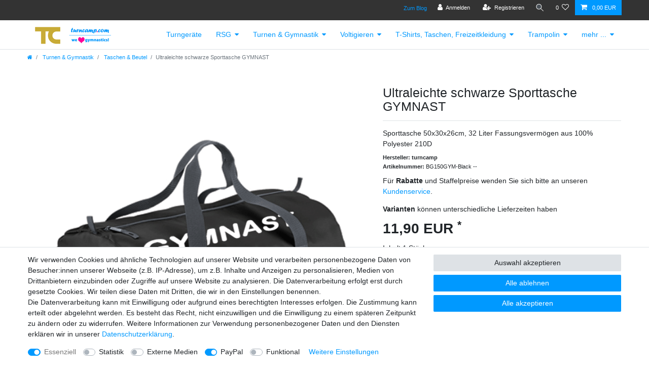

--- FILE ---
content_type: text/html; charset=UTF-8
request_url: https://www.turncamp.com/turnen-gymnastik/taschen-beutel-rucksack/ultraleichte-schwarze-sporttasche-gymnast/a-2351
body_size: 62280
content:






<!DOCTYPE html>

<html lang="de" data-framework="vue" prefix="og: http://ogp.me/ns#" class="icons-loading">

<head>
                        

    <script type="text/javascript">
    (function() {
        var _availableConsents = {"necessary.amazonPay":[true,["amazon-pay-abtesting-apa-migration","amazon-pay-abtesting-new-widgets","amazon-pay-connectedAuth","apay-session-set","language","amazon_Login_state_cache","amazon_Login_accessToken","apayLoginState","amzLoginType","amzDummy"],false],"necessary.consent":[true,[],null],"necessary.session":[true,[],null],"necessary.csrf":[true,["XSRF-TOKEN"],null],"necessary.shopbooster_cookie":[true,["plenty_cache"],null],"tracking.googleAnalytics":[false,["_ga","_gid","_gat"],false],"media.reCaptcha":[false,[],false],"paypal.paypal-cookies":[false,["X-PP-SILOVER","X-PP-L7","tsrc","paypalplus_session_v2"],true],"convenience.languageDetection":[null,[],null]};
        var _allowedCookies = ["plenty_cache","amazon-pay-abtesting-apa-migration","amazon-pay-abtesting-new-widgets","amazon-pay-connectedAuth","apay-session-set","language","amazon_Login_state_cache","amazon_Login_accessToken","apayLoginState","amzLoginType","amzDummy","XSRF-TOKEN","plenty-shop-cookie","PluginSetPreview","SID_PLENTY_ADMIN_16580","PreviewCookie"] || [];

        window.ConsentManager = (function() {
            var _consents = (function() {
                var _rawCookie = document.cookie.split(";").filter(function (cookie) {
                    return cookie.trim().indexOf("plenty-shop-cookie=") === 0;
                })[0];

                if (!!_rawCookie) {
                    try {
                        _rawCookie = decodeURIComponent(_rawCookie);
                    } catch (e) {
                        document.cookie = "plenty-shop-cookie= ; expires = Thu, 01 Jan 1970 00:00:00 GMT"
                        return null;
                    }

                    try {
                        return JSON.parse(
                            _rawCookie.trim().substr("plenty-shop-cookie=".length)
                        );
                    } catch (e) {
                        return null;
                    }
                }
                return null;
            })();

            Object.keys(_consents || {}).forEach(function(group) {
                if(typeof _consents[group] === 'object' && _consents[group] !== null)
                {
                    Object.keys(_consents[group] || {}).forEach(function(key) {
                        var groupKey = group + "." + key;
                        if(_consents[group][key] && _availableConsents[groupKey] && _availableConsents[groupKey][1].length) {
                            Array.prototype.push.apply(_allowedCookies, _availableConsents[groupKey][1]);
                        }
                    });
                }
            });

            if(!_consents) {
                Object.keys(_availableConsents || {})
                    .forEach(function(groupKey) {
                        if(_availableConsents[groupKey] && ( _availableConsents[groupKey][0] || _availableConsents[groupKey][2] )) {
                            Array.prototype.push.apply(_allowedCookies, _availableConsents[groupKey][1]);
                        }
                    });
            }

            var _setResponse = function(key, response) {
                _consents = _consents || {};
                if(typeof key === "object" && typeof response === "undefined") {
                    _consents = key;
                    document.dispatchEvent(new CustomEvent("consent-change", {
                        detail: {key: null, value: null, data: key}
                    }));
                    _enableScriptsOnConsent();
                } else {
                    var groupKey = key.split(".")[0];
                    var consentKey = key.split(".")[1];
                    _consents[groupKey] = _consents[groupKey] || {};
                    if(consentKey === "*") {
                        Object.keys(_availableConsents).forEach(function(aKey) {
                            if(aKey.split(".")[0] === groupKey) {
                                _consents[groupKey][aKey.split(".")[1]] = response;
                            }
                        });
                    } else {
                        _consents[groupKey][consentKey] = response;
                    }
                    document.dispatchEvent(new CustomEvent("consent-change", {
                        detail: {key: key, value: response, data: _consents}
                    }));
                    _enableScriptsOnConsent();
                }
                if(!_consents.hasOwnProperty('_id')) {
                    _consents['_id'] = "3934e47c1e62b910592791dcf95e78bf0e67733a";
                }

                Object.keys(_availableConsents).forEach(function(key) {
                    if((_availableConsents[key][1] || []).length > 0) {
                        if(_isConsented(key)) {
                            _availableConsents[key][1].forEach(function(cookie) {
                                if(_allowedCookies.indexOf(cookie) < 0) _allowedCookies.push(cookie);
                            });
                        } else {
                            _allowedCookies = _allowedCookies.filter(function(cookie) {
                                return _availableConsents[key][1].indexOf(cookie) < 0;
                            });
                        }
                    }
                });

                document.cookie = "plenty-shop-cookie=" + JSON.stringify(_consents) + "; path=/; secure";
            };
            var _hasResponse = function() {
                return _consents !== null;
            };

            var _expireDate = function() {
                var expireSeconds = 0;
                                const date = new Date();
                date.setSeconds(date.getSeconds() + expireSeconds);
                const offset = date.getTimezoneOffset() / 60;
                date.setHours(date.getHours() - offset)
                return date.toUTCString();
            }
            var _isConsented = function(key) {
                var groupKey = key.split(".")[0];
                var consentKey = key.split(".")[1];

                if (consentKey === "*") {
                    return Object.keys(_availableConsents).some(function (aKey) {
                        var aGroupKey = aKey.split(".")[0];
                        return aGroupKey === groupKey && _isConsented(aKey);
                    });
                } else {
                    if(!_hasResponse()) {
                        return _availableConsents[key][0] || _availableConsents[key][2];
                    }

                    if(_consents.hasOwnProperty(groupKey) && _consents[groupKey].hasOwnProperty(consentKey))
                    {
                        return !!_consents[groupKey][consentKey];
                    }
                    else {
                        if(!!_availableConsents[key])
                        {
                            return _availableConsents[key][0];
                        }

                        console.warn("Cookie has been blocked due to not being registered: " + key);
                        return false;
                    }
                }
            };
            var _getConsents = function() {
                var _result = {};
                Object.keys(_availableConsents).forEach(function(key) {
                    var groupKey = key.split(".")[0];
                    var consentKey = key.split(".")[1];
                    _result[groupKey] = _result[groupKey] || {};
                    if(consentKey !== "*") {
                        _result[groupKey][consentKey] = _isConsented(key);
                    }
                });
                return _result;
            };
            var _isNecessary = function(key) {
                return _availableConsents.hasOwnProperty(key) && _availableConsents[key][0];
            };
            var _enableScriptsOnConsent = function() {
                var elementsToEnable = document.querySelectorAll("script[data-cookie-consent]");
                Array.prototype.slice.call(elementsToEnable).forEach(function(el) {
                    if(el.dataset && el.dataset.cookieConsent && el.type !== "application/javascript") {
                        var newScript = document.createElement("script");
                        if(el.src) {
                            newScript.src = el.src;
                        } else {
                            newScript.textContent = el.textContent;
                        }
                        el.parentNode.replaceChild(newScript, el);
                    }
                });
            };
            window.addEventListener("load", _enableScriptsOnConsent);
            
            return {
                setResponse: _setResponse,
                hasResponse: _hasResponse,
                isConsented: _isConsented,
                getConsents: _getConsents,
                isNecessary: _isNecessary
            };
        })();
    })();
</script>


    
<meta charset="utf-8">
<meta http-equiv="X-UA-Compatible" content="IE=edge">
<meta name="viewport" content="width=device-width, initial-scale=1">
<meta name="generator" content="plentymarkets" />
<meta name="format-detection" content="telephone=no"> 
<link rel="icon" type="img/ico" href="https://cdn03.plentymarkets.com/f534emf107r0/frontend/Startseite/icons/TC/favicon-32x32.png">


    <link rel="canonical" href="https://www.turncamp.com/turnen-gymnastik/taschen-beutel-rucksack/ultraleichte-schwarze-sporttasche-gymnast/a-2351">

            <link rel="alternate" hreflang="x-default" href="https://www.turncamp.com/turnen-gymnastik/taschen-beutel-rucksack/ultraleichte-schwarze-sporttasche-gymnast/a-2351"/>
            <link rel="alternate" hreflang="de" href="https://www.turncamp.com/turnen-gymnastik/taschen-beutel-rucksack/ultraleichte-schwarze-sporttasche-gymnast/a-2351"/>
    
<style data-font="Custom-Font">
    
                
        .icons-loading .fa { visibility: hidden !important; }
</style>

<link rel="preload" href="https://cdn03.plentymarkets.com/f534emf107r0/plugin/18/ceres/css/ceres-icons.css" as="style" onload="this.onload=null;this.rel='stylesheet';">
<noscript><link rel="stylesheet" href="https://cdn03.plentymarkets.com/f534emf107r0/plugin/18/ceres/css/ceres-icons.css"></noscript>


<link rel="preload" as="style" href="https://cdn03.plentymarkets.com/f534emf107r0/plugin/18/ceres/css/ceres-base.css?v=2d11047e67357610d31c03f84e8d828298b15aa9">
    <link rel="stylesheet" href="https://cdn03.plentymarkets.com/f534emf107r0/plugin/18/ceres/css/ceres-base.css?v=2d11047e67357610d31c03f84e8d828298b15aa9">


<script type="application/javascript">
    /*! loadCSS. [c]2017 Filament Group, Inc. MIT License */
    /* This file is meant as a standalone workflow for
    - testing support for link[rel=preload]
    - enabling async CSS loading in browsers that do not support rel=preload
    - applying rel preload css once loaded, whether supported or not.
    */
    (function( w ){
        "use strict";
        // rel=preload support test
        if( !w.loadCSS ){
            w.loadCSS = function(){};
        }
        // define on the loadCSS obj
        var rp = loadCSS.relpreload = {};
        // rel=preload feature support test
        // runs once and returns a function for compat purposes
        rp.support = (function(){
            var ret;
            try {
                ret = w.document.createElement( "link" ).relList.supports( "preload" );
            } catch (e) {
                ret = false;
            }
            return function(){
                return ret;
            };
        })();

        // if preload isn't supported, get an asynchronous load by using a non-matching media attribute
        // then change that media back to its intended value on load
        rp.bindMediaToggle = function( link ){
            // remember existing media attr for ultimate state, or default to 'all'
            var finalMedia = link.media || "all";

            function enableStylesheet(){
                // unbind listeners
                if( link.addEventListener ){
                    link.removeEventListener( "load", enableStylesheet );
                } else if( link.attachEvent ){
                    link.detachEvent( "onload", enableStylesheet );
                }
                link.setAttribute( "onload", null );
                link.media = finalMedia;
            }

            // bind load handlers to enable media
            if( link.addEventListener ){
                link.addEventListener( "load", enableStylesheet );
            } else if( link.attachEvent ){
                link.attachEvent( "onload", enableStylesheet );
            }

            // Set rel and non-applicable media type to start an async request
            // note: timeout allows this to happen async to let rendering continue in IE
            setTimeout(function(){
                link.rel = "stylesheet";
                link.media = "only x";
            });
            // also enable media after 3 seconds,
            // which will catch very old browsers (android 2.x, old firefox) that don't support onload on link
            setTimeout( enableStylesheet, 3000 );
        };

        // loop through link elements in DOM
        rp.poly = function(){
            // double check this to prevent external calls from running
            if( rp.support() ){
                return;
            }
            var links = w.document.getElementsByTagName( "link" );
            for( var i = 0; i < links.length; i++ ){
                var link = links[ i ];
                // qualify links to those with rel=preload and as=style attrs
                if( link.rel === "preload" && link.getAttribute( "as" ) === "style" && !link.getAttribute( "data-loadcss" ) ){
                    // prevent rerunning on link
                    link.setAttribute( "data-loadcss", true );
                    // bind listeners to toggle media back
                    rp.bindMediaToggle( link );
                }
            }
        };

        // if unsupported, run the polyfill
        if( !rp.support() ){
            // run once at least
            rp.poly();

            // rerun poly on an interval until onload
            var run = w.setInterval( rp.poly, 500 );
            if( w.addEventListener ){
                w.addEventListener( "load", function(){
                    rp.poly();
                    w.clearInterval( run );
                } );
            } else if( w.attachEvent ){
                w.attachEvent( "onload", function(){
                    rp.poly();
                    w.clearInterval( run );
                } );
            }
        }


        // commonjs
        if( typeof exports !== "undefined" ){
            exports.loadCSS = loadCSS;
        }
        else {
            w.loadCSS = loadCSS;
        }
    }( typeof global !== "undefined" ? global : this ) );

    (function() {
        var checkIconFont = function() {
            if(!document.fonts || document.fonts.check("1em FontAwesome")) {
                document.documentElement.classList.remove('icons-loading');
            }
        };

        if(document.fonts) {
            document.fonts.addEventListener("loadingdone", checkIconFont);
            window.addEventListener("load", checkIconFont);
        }
        checkIconFont();
    })();
</script>

                    

<!-- Extend the existing style with a template -->
            <link rel="preload" href="https://cdn03.plentymarkets.com/f534emf107r0/plugin/18/blog/css/blog_entrypoint.css?v=211" as="style">
<link rel="stylesheet" href="https://cdn03.plentymarkets.com/f534emf107r0/plugin/18/blog/css/blog_entrypoint.css?v=211" media="print" onload="this.media='all'">


                            <script type="text/plain" data-cookie-consent="tracking.googleAnalytics">
    
    (function(i,s,o,g,r,a,m){i['GoogleAnalyticsObject']=r;i[r]=i[r]||function(){
            (i[r].q=i[r].q||[]).push(arguments)},i[r].l=1*new Date();a=s.createElement(o),
        m=s.getElementsByTagName(o)[0];a.async=1;a.src=g;m.parentNode.insertBefore(a,m)
    })(window,document,'script','https://www.google-analytics.com/analytics.js','ga');

    ga('create', 'UA-33837988-3', 'auto');
    ga('require', 'ecommerce');

            ga('set', 'anonymizeIp', true);
    
    ga('send', 'pageview');

            
    </script>

            



    
    
                    

    
    
    
    
    

    


<meta name="robots" content="ALL">
    <meta name="description" content="ultraleichte Sporttasche aus wasserabweisendem Polyester mit umlaufenden gewebten Trageschlaufen - Artikel durch Druckmotive auf Anfrage personalisierbar">
    <meta name="keywords" content="Sporttasche,Polyester,turncamp,Tasche,Umhängetasche,Beutel,schwarz,spezialpro">
<meta property="og:title" content="Ultraleichte schwarze Sporttasche GYMNAST | turncamp.com"/>
<meta property="og:type" content="article"/>
<meta property="og:url" content="https://www.turncamp.com/turnen-gymnastik/taschen-beutel-rucksack/ultraleichte-schwarze-sporttasche-gymnast/a-2351"/>
<meta property="og:image" content="https://cdn03.plentymarkets.com/f534emf107r0/item/images/2351/full/BG150-GYMNAST-Black.png"/>

<script type="application/ld+json">
            {
                "@context"      : "http://schema.org/",
                "@type"         : "Product",
                "@id"           : "3109",
                "name"          : "Ultraleichte schwarze Sporttasche GYMNAST",
                "category"      : "Taschen &amp; Beutel",
                "releaseDate"   : "",
                "image"         : "https://cdn03.plentymarkets.com/f534emf107r0/item/images/2351/preview/BG150-GYMNAST-Black.png",
                "identifier"    : "3109",
                "description"   : "ultraleichte schwarze Sporttasche aus wasserabweisendem Polyester mit umlaufenden gewebten Trageschlaufen Der Artikel kann mit dem Logo Ihres Vereins oder einem Namen individualisiert werden. Bitte wenden Sie sich dazu telefonisch an unsere Hotline oder&amp;nbsp;nutzen unser Kontaktformular.&amp;nbsp;",
                "disambiguatingDescription" : "Sporttasche 50x30x26cm, 32 Liter Fassungsvermögen aus 100% Polyester 210D",
                "manufacturer"  : {
                    "@type"         : "Organization",
                    "name"          : "turncamp"
                },
                "sku"           : "3109",
                "offers": {
                    "@type"         : "Offer",
                    "priceCurrency" : "EUR",
                    "price"         : "11.90",
                    "url"           : "https://www.turncamp.com/turnen-gymnastik/taschen-beutel-rucksack/ultraleichte-schwarze-sporttasche-gymnast/a-2351",
                    "priceSpecification":[
                                                {
                            "@type": "UnitPriceSpecification",
                            "price": "11.90",
                            "priceCurrency": "EUR",
                            "priceType": "SalePrice",
                            "referenceQuantity": {
                                "@type": "QuantitativeValue",
                                "value": "1",
                                "unitCode": "C62"
                            }
                        }

                    ],
                    "availability"  : "",
                    "itemCondition" : "https://schema.org/NewCondition"
                },
                "depth": {
                    "@type"         : "QuantitativeValue",
                    "value"         : "0"
                },
                "width": {
                    "@type"         : "QuantitativeValue",
                    "value"         : "0"
                },
                "height": {
                    "@type"         : "QuantitativeValue",
                    "value"         : "0"
                },
                "weight": {
                    "@type"         : "QuantitativeValue",
                    "value"         : "0"
                }
            }
        </script>

<title>Ultraleichte schwarze Sporttasche GYMNAST | turncamp.com</title>

            <style>
    #paypal_loading_screen {
        display: none;
        position: fixed;
        z-index: 2147483640;
        top: 0;
        left: 0;
        width: 100%;
        height: 100%;
        overflow: hidden;

        transform: translate3d(0, 0, 0);

        background-color: black;
        background-color: rgba(0, 0, 0, 0.8);
        background: radial-gradient(ellipse closest-corner, rgba(0,0,0,0.6) 1%, rgba(0,0,0,0.8) 100%);

        color: #fff;
    }

    #paypal_loading_screen .paypal-checkout-modal {
        font-family: "HelveticaNeue", "HelveticaNeue-Light", "Helvetica Neue Light", helvetica, arial, sans-serif;
        font-size: 14px;
        text-align: center;

        box-sizing: border-box;
        max-width: 350px;
        top: 50%;
        left: 50%;
        position: absolute;
        transform: translateX(-50%) translateY(-50%);
        cursor: pointer;
        text-align: center;
    }

    #paypal_loading_screen.paypal-overlay-loading .paypal-checkout-message, #paypal_loading_screen.paypal-overlay-loading .paypal-checkout-continue {
        display: none;
    }

    .paypal-checkout-loader {
        display: none;
    }

    #paypal_loading_screen.paypal-overlay-loading .paypal-checkout-loader {
        display: block;
    }

    #paypal_loading_screen .paypal-checkout-modal .paypal-checkout-logo {
        cursor: pointer;
        margin-bottom: 30px;
        display: inline-block;
    }

    #paypal_loading_screen .paypal-checkout-modal .paypal-checkout-logo img {
        height: 36px;
    }

    #paypal_loading_screen .paypal-checkout-modal .paypal-checkout-logo img.paypal-checkout-logo-pp {
        margin-right: 10px;
    }

    #paypal_loading_screen .paypal-checkout-modal .paypal-checkout-message {
        font-size: 15px;
        line-height: 1.5;
        padding: 10px 0;
    }

    #paypal_loading_screen.paypal-overlay-context-iframe .paypal-checkout-message, #paypal_loading_screen.paypal-overlay-context-iframe .paypal-checkout-continue {
        display: none;
    }

    .paypal-spinner {
        height: 30px;
        width: 30px;
        display: inline-block;
        box-sizing: content-box;
        opacity: 1;
        filter: alpha(opacity=100);
        animation: rotation .7s infinite linear;
        border-left: 8px solid rgba(0, 0, 0, .2);
        border-right: 8px solid rgba(0, 0, 0, .2);
        border-bottom: 8px solid rgba(0, 0, 0, .2);
        border-top: 8px solid #fff;
        border-radius: 100%
    }

    .paypalSmartButtons div {
        margin-left: 10px;
        margin-right: 10px;
    }
</style>                <style>.widget-image-carousel .widget-inner .carousel-control .fa {
    display: none  !important;
}

.crossprice {
   color: red !important;
}
.text-muted {
color: inherit !important;
}

.blog-post-vertical-XL .blog-post-image.blog-post-image-fullwidth {
max-width: 90%;
max-height: 75%;
}

#easyCreditInformation {
      padding-bottom: 30px;
}

.R2SP_1 {
   background-color: #fff;
}

.R2SP_2 {
   background-color: #eee;
}

.box_v1 {
min-height: 150px ;
}


@media only screen and (min-width: 350px) {
.box_v1 {
min-height: 200px !important;
}
}


.blog-category-name {
   padding-left: 10px;
}


/* ----- Artikellisten ----- */

.owl-carousel .carousel-control.right .owl-single-item-control, .owl-single-item-nav .owl-single-item-control  {
   margin-top: 65px;
}


/* ----- TS Badge ----- */

#trustbadge-container-98e3dadd90eb493088abdc5597a70810 {
  z-index: 1025 !important;
}


.widget.widget-grid.widget-four-col.row.kat-kopf {
   background-color: #E9ECEF !important;
}

.a:hoover {
   color: #ccac34 !important;
}

.body, .main, .footer, .page-category {
 background-color: #ffffff !important ;
}

.pt-4.category-title {
   background-color: #ffffff !important ;
}

.category-title {
   background-color: #0099ff!important ;
}




.w-100 #ppButton {
margin-bottom: 10px;
padding-right: 10px;
padding-top: 0px;
text-align: left !important;
}

.top-bar .controls-list.blog-entrypoint {
    margin-top: 5px;
    margin-right: 10px;
}

.blog-entrypoint controls-list list-inline .list-inline-item {
  color: #c39b08 !important;
  margin-right: 0 px !important;
 }



.page-category-item, .page-singleitem, .page-content, .page-checkout,  .page-page-not-found, .page-header, .page-body, .page-basket, .page-home,  .logo-line, .wrapper-main {
    background-color: #ffffff !important ;
}

.navbar, .breadcrumb, .breadcrumbs  {
    background-color: #fff !important ;
}

.top-bar {
background-color: #333
}

.top-boxen {

    background-color: #ffffff !important;
}

/* -----  Amazon ----- */



.widget-provider-select #amzPayButton_0.amzPayButton  {
   text-align: left !important;
    padding-bottom: 30px;

}

#amzPayButton_0.amzPayButton.articleCheckout  {
   text-align: left !important;
    padding-top: 10px;
    padding-bottom: 5px;

}

#amzPayButton_0.amzPayButton  {
   text-align: center !important;
    padding-bottom: 5px;

}

#amzPayButton_1 {
 padding-top: 10px;
 margin-left: 10px;
}

.w-100 #amzPayButton_0  {
   text-align: left !important;
   padding-top: 10px
}
 
#amzLoginButton_0 {
 margin-right: 10px;
}

/*   -----   Paypal  -----  */

.basket-preview-footer #ppButton {
   padding-top: 10px;
}

.modal-content #ppButton {
    text-align: right !important;
    padding-bottom: 10px;
    padding-right: 10px;
}

.single #ppButton  {
    margin-top: 10px;
    margin-bottom: 10px;
    margin-left: 15px;
    text-align: left;
}

.page-checkout #ppButton, .page-basket #ppButton  {
    margin-top: 10px;
    margin-bottom: 10px;
    text-align: center;
}

.basket-preview-content #ppButton, .page-basket #ppButton  {
    margin-top: 10px;
    margin-bottom: 10px;
    text-align: center;
}


/*   -----   Artikelansichten  -----  */

.center {
    text-align: center;
}

/*   -----   Artikellisten Artikelpaket  -----  */

.badge-bundle {
      display: none !important;
}


/*   -----   Kategorien  Artikelanzahl -----  */

.filter-badge{
      display: none !important;
}

.widget-image-box {
align: right;
}

.Gutschein-Code {
padding-right: 10px; 
padding-left: 10px;
margin-bottom: 0px;
background-color: #f0f5f3;
}

.Newsletter-Abo {
padding-top: 20px; 
padding-right: 10px; 
padding-left: 10px;
padding-bottom: 10px;
margin-bottom: 0px;
background-color: #f0f5f3;
}

/* ----- Newsletter-Page ----- */


.form-control  {
margin-right: 10px;
}


/* Accordeon  */

.acc { width: 100%; margin: 1em auto}
.acc .choice {
   display: grid;
   grid-template-columns: 9fr 1fr;
   grid-template-areas: "name action"
                        "panel panel";
}

.acc label:nth-child(odd) { grid-area: name;}
.acc label:nth-child(even) { grid-area: action;}
.acc .panel { grid-area: panel; }
.acc input[name="ac"] { display:none }

.acc .panel {
  margin: 0;
  height: 0;
  overflow:hidden;
  background-color: hsla(204, 50%, 95%);
  line-height: 1.5;
  padding: 0 1rem;
  box-sizing: border-box;
  transition: 0.5s;
}

.acc .panel p { margin-top:0 }

.acc input.open:checked~.panel {
  height: auto;
  padding: 1rem;
  transition: 0.5s;
}

.acc label {
  cursor: pointer;
  background-color: hsl(204, 80%, 60%);
  border-bottom: 2px solid #fff;
  padding: 0.3em 0.7em;
  width: 100%;
  font-weight: 400;
  font-size: 1.2em;
  box-sizing: border-box;
  z-index: 100;
  color:white;
}

.acc input.open:checked ~ label { background-color: hsl(204, 100%, 50%); }
.acc label:nth-child(odd)::after  { 
   content: "+";
   color: white;
   float:right;
   font-size: 1.2em   
   margin-top:0;
}
.acc input.open:checked ~ label:nth-child(odd)::after { content: ""; }
.acc input.open:checked ~ label.close::after { content: "-"; font-size: 1.2em; }</style>
                <link rel="stylesheet" href="https://cdn.consentmanager.mgr.consensu.org/delivery/cmp.min.css" />


<script src="https://ajax.googleapis.com/ajax/libs/jquery/1.11.3/jquery.min.js"></script>
    <script></script>
<!-- Google Tag Manager -->
<script>(function(w,d,s,l,i){w[l]=w[l]||[];w[l].push({'gtm.start':
new Date().getTime(),event:'gtm.js'});var f=d.getElementsByTagName(s)[0],
j=d.createElement(s),dl=l!='dataLayer'?'&l='+l:'';j.async=true;j.src=
'https://www.googletagmanager.com/gtm.js?id='+i+dl;f.parentNode.insertBefore(j,f);
})(window,document,'script','dataLayer','GTM-538F6S');</script>
<!-- End Google Tag Manager --></script>
                <link rel="manifest" href="https://www.turncamp.com/manifest.json" />
<meta name="google-site-verification" content="rCDHqNYJ0CohUd0vSM7YRyvMMsG4xPi7qjAayKmoOHo" />
    
                                    
    </head>

<body class="page-singleitem item-2351 variation-3109 ">

                    

<script>
    if('ontouchstart' in document.documentElement)
    {
        document.body.classList.add("touch");
    }
    else
    {
        document.body.classList.add("no-touch");
    }
</script>


<div id="vue-app" class="app">
    
    <lazy-hydrate when-idle>
        <notifications template="#vue-notifications" :initial-notifications="{&quot;error&quot;:null,&quot;warn&quot;:null,&quot;info&quot;:null,&quot;success&quot;:null,&quot;log&quot;:null}"></notifications>
    </lazy-hydrate>

    

            <header id="page-header">
        <div class="container-max">
            <div class="row flex-row-reverse position-relative">
                <div id="page-header-parent" class="col-12 header-container" data-header-offset>
                    <!-- 770 -->
 

<div class="top-bar header-fw">
    <div class="container-max px-0 pr-lg-3">
        <div class="row mx-0 flex-row-reverse position-relative">
                                    
<ul class="blog-entrypoint controls-list list-inline">
            <li class="list-inline-item"><a href="/blog">Zum Blog</a></li>
    </ul>
                    
            <div class="top-bar-items ">
                                <div class="controls">
                    <ul id="controlsList" class="controls-list mb-0 d-flex list-inline pl-2 pl-sm-1 pl-md-0">
                                                    <li class="list-inline-item control-user">
                                <client-only>
                                    <user-login-handler
                                        :show-login="true"
                                        :show-registration="true">
                                                                                <a class="nav-link" data-toggle="modal" aria-label="Anmelden">
                                            <i class="fa fa-user mr-0 mr-sm-1" aria-hidden="true"></i>
                                            <span class="d-none d-sm-inline">Anmelden</span>
                                        </a>
                                                                                                                        <a class="nav-link" data-toggle="modal" aria-label="Registrieren">
                                            <i class="fa fa-user-plus mr-0 mr-sm-1" aria-hidden="true"></i>
                                            <span class="d-none d-sm-inline">Registrieren</span>
                                        </a>
                                                                            </user-login-handler>
                                </client-only>
                            </li>
                        
                        
                        
                                                    <li class="list-inline-item control-search">
                                <a class="anicon anicon-search-xcross nav-link"
                                    
                                    data-toggle="collapse"
                                    href="#searchBox"
                                    aria-expanded="false"
                                    aria-controls="searchBox"
                                    data-testing="searchbox-select"
                                    data-parent="#controlsList"
                                    aria-label="Suche"
                                    @mouseover.once="$store.dispatch('loadComponent', 'item-search')">
                                    <span class="anicon-search-item" aria-hidden="true"></span>
                                </a>
                            </li>
                        
                                                                                <li class="list-inline-item control-wish-list">
                                <lazy-hydrate when-idle>
                                    <wish-list-count>
                                        <a class="nav-link" aria-label="Wunschliste">
                                            <span class="badge-right mr-1 d-none d-sm-inline">0</span>
                                            <i class="fa fa-heart-o" aria-hidden="true"></i>
                                        </a>
                                    </wish-list-count>
                                </lazy-hydrate>
                            </li>
                                                    
                                                    <li class="list-inline-item control-basket position-relative">
                                <a v-toggle-basket-preview href="#" class="toggle-basket-preview nav-link" >
                                    
                                    <icon icon="shopping-cart" class-loading="fa-refresh" :loading="$store.state.basket.isBasketLoading"></icon>
                                                                            <span class="badge p-0 ml-2" v-if="!$store.state.basket.showNetPrices" v-basket-item-sum="$store.state.basket.data.itemSum">0,00 EUR</span>
                                        <span class="badge p-0 ml-2" v-else v-cloak v-basket-item-sum="$store.state.basket.data.itemSumNet">0,00 EUR</span>
                                                                    </a>

                                <basket-preview v-if="$store.state.lazyComponent.components['basket-preview']" :show-net-prices="false" :visible-fields="[&quot;basket.value_of_items_gross&quot;,&quot;basket.shipping_costs_gross&quot;,&quot;basket.order_total_gross&quot;]">
                                    <template #before-basket-item>
                                                            
                                    </template>
                                    <template #after-basket-item>
                                                            
                                    </template>
                                    <template #before-basket-totals>
                                                            
                                    </template>
                                    <template #before-item-sum>
                                                            
                                    </template>
                                    <template #after-item-sum>
                                                            
                                    </template>
                                    <template #before-shipping-costs>
                                                            
                                    </template>
                                    <template #after-shipping-costs>
                                                            
                                    </template>
                                    <template #before-total-sum>
                                                            
                                    </template>
                                    <template #before-vat>
                                                            
                                    </template>
                                    <template #after-vat>
                                                            
                                    </template>
                                    <template #after-total-sum>
                                                            
                                    </template>
                                    <template #after-basket-totals>
                                                            
                                    </template>
                                    <template #before-checkout-button>
                                                            
                                    </template>
                                    <template #after-checkout-button>
                                                    <!-- Include the PayPal JavaScript SDK -->
<script2 type="text/javascript">
    if(!document.getElementById('paypal-smart-payment-script'))
    {
    var script = document.createElement("script");
    script.type = "module";
    script.id = "paypal-smart-payment-script";
    script.src = "https://cdn03.plentymarkets.com/f534emf107r0/plugin/18/paypal/js/smartPaymentScript.min.js";
    script.setAttribute("data-client-id", "AfslQana4f4CQjHvRBnUc6vBJg5jgJuZFwM-SbrTiGKUAqB7MrxQv3QWFdQ6U1h7ogMDokT1DNBzRxMw");
    script.setAttribute("data-user-id-token", "");
    script.setAttribute("data-merchant-id", "W75MVN3K7BPKS");
    script.setAttribute("data-currency", "EUR");
    script.setAttribute("data-append-trailing-slash", "");
    script.setAttribute("data-locale", "de_DE");
    script.setAttribute("sandbox", "");
    script.setAttribute("googlePayComponent", 1);
    script.setAttribute("applePayComponent", 1);
    script.setAttribute("logToken", "5fc9afae49aa5e3a31c94eb787773232");
    document.body.appendChild(script);
    } else {
        var script = document.getElementById('paypal-smart-payment-script');
        script.src = "https://cdn03.plentymarkets.com/f534emf107r0/plugin/18/paypal/js/smartPaymentScript.min.js";
        script.setAttribute("data-client-id", "AfslQana4f4CQjHvRBnUc6vBJg5jgJuZFwM-SbrTiGKUAqB7MrxQv3QWFdQ6U1h7ogMDokT1DNBzRxMw");
        script.setAttribute("data-user-id-token", "");
        script.setAttribute("data-merchant-id", "W75MVN3K7BPKS");
        script.setAttribute("data-currency", "EUR");
        script.setAttribute("data-append-trailing-slash", "");
        script.setAttribute("data-locale", "de_DE");
        script.setAttribute("sandbox", "");
        script.setAttribute("googlePayComponent", 1);
        script.setAttribute("applePayComponent", 1);
        script.setAttribute("logToken", "5fc9afae49aa5e3a31c94eb787773232");
    }
</script2>

<!-- Set up a container element for the button -->
<div id="paypal-button-container_696718c4466a1" class="paypalSmartButtons btn btn-block" data-uuid="696718c4466a1">
    <script2 type="text/javascript">
                    if (typeof paypal_plenty_sdk === 'undefined' || typeof renderPayPalButtons !== 'function') {
                document.addEventListener('payPalScriptInitialized', () => {
                    renderPayPalButtons('696718c4466a1', 'paylater', 'paypal', 'rect', 'gold');
                });
            } else {
                renderPayPalButtons('696718c4466a1', 'paylater', 'paypal', 'rect', 'gold');
            }
                    if (typeof paypal_plenty_sdk === 'undefined' || typeof renderPayPalButtons !== 'function') {
                document.addEventListener('payPalScriptInitialized', () => {
                    renderPayPalButtons('696718c4466a1', 'paypal', 'pay', 'pill', 'gold');
                });
            } else {
                renderPayPalButtons('696718c4466a1', 'paypal', 'pay', 'pill', 'gold');
            }
            </script2>
</div>
                            <div class="amzPayButton"></div>

            
                                    </template>
                                </basket-preview>
                            </li>
                                            </ul>
                </div>
            </div>
        </div>
    </div>

    <div class="container-max px-0 px-lg-3">
        <div class="row mx-0 flex-row-reverse position-relative">
                            <div id="searchBox" class="cmp cmp-search-box collapse">
                                            <lazy-load component="item-search">                            <item-search>
                                                            </item-search>
                        </lazy-load>                                    </div>
            
            
                    </div>
    </div>
</div>



<nav class="navbar header-fw p-0 border-bottom megamenu">
    <div class="container-max d-block"
    >
        <div class="row mx-0 position-relative d-flex">
            <div class="brand-wrapper px-lg-3 d-flex flex-fill">
                                    <a class="navbar-brand py-2" href="/">
                        <picture>
                            <source srcset="https://cdn03.plentymarkets.com/f534emf107r0/frontend/TC-Logo-42x150.png">
                            <img
                                class="img-fluid"
                                src="https://cdn03.plentymarkets.com/f534emf107r0/frontend/TC-Logo-42x150.png"
                                alt="turncamp.com"
                            />
                        </picture>
                    </a>
                
                <button v-open-mobile-navigation class="navbar-toggler d-lg-none p-3" type="button">
                    &#9776;
                </button>
            </div>

            <div class="main-navbar-collapsable d-none d-lg-block">
                <ul class="mainmenu p-0 m-0 d-flex">
                                
    
        
                                                                
            
                <li>
                    <a href="/turngeraete-airtracks-turnmatten-trainingsequipment">Turngeräte</a>
                </li>

                        
        
                                                                                                                                                                                                                                                                                                                                                        
            
                <li class="ddown" v-navigation-touch-handler>
                    <a href="/rhythmische-sportgymnastik">RSG</a>
                                        <ul data-level="1" class="collapse nav-dropdown-0">
                                                                                                                                                        <li><ul class="collapse-inner">
                                    <li class="level1">
                                                <a @touchstart.stop href="/rhythmische-sportgymnastik/rsg-anzuege-rsg-kleider">RSG-Kleidung</a>
                    </li>
                                                                                                                        <li class="level2">
                                                <a @touchstart.stop href="/rhythmische-sportgymnastik/rsg-anzuege-rsg-kleider/rsg-kleider-anzuege">RSG-Kleider</a>
                    </li>
                                                                                                                                        <li class="level2">
                                                <a @touchstart.stop href="/rhythmische-sportgymnastik/rsg-anzuege-rsg-kleider/work-out">Work Out / Training</a>
                    </li>
                                                                                                                                        <li class="level2">
                                                <a @touchstart.stop href="/rhythmische-sportgymnastik/rsg-anzuege-rsg-kleider/unterziehbodies">Unterziehbodies &amp; Sport-BHs</a>
                    </li>
                                                                                            
                                                        </ul></li>
                                                                                                                    <li><ul class="collapse-inner">
                                    <li class="level1">
                                                <a @touchstart.stop href="/rhythmische-sportgymnastik/rsg-kappen">RSG-Kappen</a>
                    </li>
                                                        </ul></li>
                                                                                                                    <li><ul class="collapse-inner">
                                    <li class="level1">
                                                <a @touchstart.stop href="/rhythmische-sportgymnastik/rsg-baelle">RSG-Bälle</a>
                    </li>
                                                        </ul></li>
                                                                                                                    <li><ul class="collapse-inner">
                                    <li class="level1">
                                                <a @touchstart.stop href="/rhythmische-sportgymnastik/rsg-band-stab">RSG-Bänder / Stäbe</a>
                    </li>
                                                        </ul></li>
                                                                                                                    <li><ul class="collapse-inner">
                                    <li class="level1">
                                                <a @touchstart.stop href="/rhythmische-sportgymnastik/rsg-keulen">RSG-Keulen</a>
                    </li>
                                                        </ul></li>
                                                                                                                    <li><ul class="collapse-inner">
                                    <li class="level1">
                                                <a @touchstart.stop href="/rhythmische-sportgymnastik/rsg-reifen-gymnastikreifen-rhythmische-sportgymnastik">RSG-Reifen</a>
                    </li>
                                                                                                                        <li class="level2">
                                                <a @touchstart.stop href="/rhythmische-sportgymnastik/rsg-reifen-gymnastikreifen-rhythmische-sportgymnastik/rsg-reifen">Reifen</a>
                    </li>
                                                                                                                                        <li class="level2">
                                                <a @touchstart.stop href="/rhythmische-sportgymnastik/rsg-reifen-gymnastikreifen-rhythmische-sportgymnastik/reifenhuellen">Reifenhüllen für RSG-Reifen</a>
                    </li>
                                                                                                                                        <li class="level2">
                                                <a @touchstart.stop href="/rhythmische-sportgymnastik/rsg-reifen-gymnastikreifen-rhythmische-sportgymnastik/klebeband">RSG-Reifen bekleben</a>
                    </li>
                                                                                            
                                                        </ul></li>
                                                                                                                    <li><ul class="collapse-inner">
                                    <li class="level1">
                                                <a @touchstart.stop href="/rhythmische-sportgymnastik/rsg-seile">RSG-Seile</a>
                    </li>
                                                        </ul></li>
                                                                                                                    <li><ul class="collapse-inner">
                                    <li class="level1">
                                                <a @touchstart.stop href="/rhythmische-sportgymnastik/rsg-taschen-rsg-huellen">RSG-Taschen / Hüllen</a>
                    </li>
                                                        </ul></li>
                                                                                                                    <li><ul class="collapse-inner">
                                    <li class="level1">
                                                <a @touchstart.stop href="/rhythmische-sportgymnastik/rsg-zubehoer">RSG-Zubehör</a>
                    </li>
                                                                                                                        <li class="level2">
                                                <a @touchstart.stop href="/rhythmische-sportgymnastik/rsg-zubehoer/klebeband">Klebeband</a>
                    </li>
                                                                                            
                                                        </ul></li>
                                                                                                                    <li><ul class="collapse-inner">
                                    <li class="level1">
                                                <a @touchstart.stop href="/rhythmische-sportgymnastik/haarschmuck">Haarschmuck</a>
                    </li>
                                                        </ul></li>
                                                                    <li class="level1 bt-more"><a @touchstart.stop href="/rhythmische-sportgymnastik">Mehr...</a></li>
                                        
                                            </ul>
                                    </li>

                        
        
                                                                                                                                                                                                                                                                    
            
                <li class="ddown" v-navigation-touch-handler>
                    <a href="/turnen-gymnastik">Turnen &amp; Gymnastik</a>
                                        <ul data-level="1" class="collapse nav-dropdown-1">
                                                                                                                                                        <li><ul class="collapse-inner">
                                    <li class="level1">
                                                <a @touchstart.stop href="/turnen-gymnastik/taschen-beutel-rucksack">Taschen &amp; Beutel</a>
                    </li>
                                                        </ul></li>
                                                                                                                    <li><ul class="collapse-inner">
                                    <li class="level1">
                                                <a @touchstart.stop href="/turnen-gymnastik/trainingsgeraete">Trainingsgeräte</a>
                    </li>
                                                        </ul></li>
                                                                                                                    <li><ul class="collapse-inner">
                                    <li class="level1">
                                                <a @touchstart.stop href="/turnen-gymnastik/turnschlaeppchen-kunstturnschuhe-gymnastikschuhe">Turnschläppchen</a>
                    </li>
                                                        </ul></li>
                                                                                                                    <li><ul class="collapse-inner">
                                    <li class="level1">
                                                <a @touchstart.stop href="/turnen-gymnastik/turnanzuege-gymnastikanzuege-damen-herren">Turnanzüge</a>
                    </li>
                                                                                                                        <li class="level2">
                                                <a @touchstart.stop href="/turnen-gymnastik/turnanzuege-gymnastikanzuege-damen-herren/jungen-herren">Jungen und Herren</a>
                    </li>
                                                                                                                                        <li class="level2">
                                                <a @touchstart.stop href="/turnen-gymnastik/turnanzuege-gymnastikanzuege-damen-herren/maedchen-damen">Mädchen / Damen</a>
                    </li>
                                                                                            
                                                        </ul></li>
                                                                                                                    <li><ul class="collapse-inner">
                                    <li class="level1">
                                                <a @touchstart.stop href="/turnen-gymnastik/turnhosen-gym-short-panty-capri-hipster-legging">Turnhosen</a>
                    </li>
                                                                                                                        <li class="level2">
                                                <a @touchstart.stop href="/turnen-gymnastik/turnhosen-gym-short-panty-capri-hipster-legging/jungen-herren">Jungen / Herren</a>
                    </li>
                                                                                                                                        <li class="level2">
                                                <a @touchstart.stop href="/turnen-gymnastik/turnhosen-gym-short-panty-capri-hipster-legging/maedchen-damen">Mädchen / Damen</a>
                    </li>
                                                                                            
                                                        </ul></li>
                                                                                                                    <li><ul class="collapse-inner">
                                    <li class="level1">
                                                <a @touchstart.stop href="/turnen-gymnastik/turnriemchen-und-zubehoer">Turnriemchen / Zubehör</a>
                    </li>
                                                                                                                        <li class="level2">
                                                <a @touchstart.stop href="/turnen-gymnastik/turnriemchen-und-zubehoer/universalriemchen-standardriemchen-schnalle-klettverschluss">Universalriemchen</a>
                    </li>
                                                                                                                                        <li class="level2">
                                                <a @touchstart.stop href="/turnen-gymnastik/turnriemchen-und-zubehoer/stufenbarren-2-loch-riemchen">Stufenbarrenriemchen</a>
                    </li>
                                                                                                                                        <li class="level2">
                                                <a @touchstart.stop href="/turnen-gymnastik/turnriemchen-und-zubehoer/reckriemchen-reckleder-handschutz">Reckriemchen</a>
                    </li>
                                                                                                                                        <li class="level2">
                                                <a @touchstart.stop href="/turnen-gymnastik/turnriemchen-und-zubehoer/ringe">Ringeriemchen</a>
                    </li>
                                                                                                                                        <li class="level2">
                                                <a @touchstart.stop href="/turnen-gymnastik/turnriemchen-und-zubehoer/zubehoer">Traningshilfen</a>
                    </li>
                                                                                                                                        <li class="level2">
                                                <a @touchstart.stop href="/turnen-gymnastik/turnriemchen-und-zubehoer/schweissband-turnriemchen-reckriemchen">Schweißbänder</a>
                    </li>
                                                                                                                                        <li class="level2">
                                                <a @touchstart.stop href="/turnen-gymnastik/turnriemchen-und-zubehoer/souvenirs-schluesselanhaenger-turnriemchen">Schlüsselanhänger &amp; Souvenirs</a>
                    </li>
                                                                                            
                                                        </ul></li>
                                                                                                                    <li><ul class="collapse-inner">
                                    <li class="level1">
                                                <a @touchstart.stop href="/turnen-gymnastik/turnmatten-yogamatten-weichbodenmatten">Turn- und Weichbodenmatten, Yoga- und Gymnastikmatten</a>
                    </li>
                                                        </ul></li>
                                                                        
                                            </ul>
                                    </li>

                        
        
                                                                                                                        
            
                <li class="ddown" v-navigation-touch-handler>
                    <a href="/voltigieren-volti-schlaeppchen-voltigieranzuege">Voltigieren</a>
                                        <ul data-level="1" class="collapse nav-dropdown-2">
                                                                                                                                                        <li><ul class="collapse-inner">
                                    <li class="level1">
                                                <a @touchstart.stop href="/voltigieren-volti-schlaeppchen-voltigieranzuege/voltigieranzuege-volti-anzuege-voltigieren">Voltigieranzüge</a>
                    </li>
                                                        </ul></li>
                                                                                                                    <li><ul class="collapse-inner">
                                    <li class="level1">
                                                <a @touchstart.stop href="/voltigieren-volti-schlaeppchen-voltigieranzuege/voltigierschuhe-voltigierschlaeppchen-voltischlaeppchen">Voltigierschuhe</a>
                    </li>
                                                        </ul></li>
                                                                        
                                            </ul>
                                    </li>

                        
        
                                                                                                                                                    
            
                <li class="ddown" v-navigation-touch-handler>
                    <a href="/tops-t-shirts-hoodies-taschen-druck">T-Shirts, Taschen, Freizeitkleidung</a>
                                        <ul data-level="1" class="collapse nav-dropdown-3">
                                                                                                                                                        <li><ul class="collapse-inner">
                                    <li class="level1">
                                                <a @touchstart.stop href="/tops-t-shirts-hoodies-taschen-druck/jungen-maenner-herren">Jungen &amp; Männer</a>
                    </li>
                                                        </ul></li>
                                                                                                                    <li><ul class="collapse-inner">
                                    <li class="level1">
                                                <a @touchstart.stop href="/tops-t-shirts-hoodies-taschen-druck/maedchen-frauen-damen">Mädchen &amp; Frauen</a>
                    </li>
                                                        </ul></li>
                                                                                                                    <li><ul class="collapse-inner">
                                    <li class="level1">
                                                <a @touchstart.stop href="/tops-t-shirts-hoodies-taschen-druck/sporttaschen-beutel-rucksaecke-huellen">Sporttaschen &amp; Beutel</a>
                    </li>
                                                                                                                        <li class="level2">
                                                <a @touchstart.stop href="/tops-t-shirts-hoodies-taschen-druck/sporttaschen-beutel-rucksaecke-huellen/turnbeutel">Turnbeutel</a>
                    </li>
                                                                                            
                                                        </ul></li>
                                                                        
                                            </ul>
                                    </li>

                        
        
                                                                                                                        
            
                <li class="ddown" v-navigation-touch-handler>
                    <a href="/trampolinturnen">Trampolin</a>
                                        <ul data-level="1" class="collapse nav-dropdown-4">
                                                                                                                                                        <li><ul class="collapse-inner">
                                    <li class="level1">
                                                <a @touchstart.stop href="/trampolinturnen/trampolin-hosen-und-trikots">Hosen und Trikots</a>
                    </li>
                                                        </ul></li>
                                                                                                                    <li><ul class="collapse-inner">
                                    <li class="level1">
                                                <a @touchstart.stop href="/trampolinturnen/trampolin-schuhe-und-socken">Schuhe und Socken</a>
                    </li>
                                                        </ul></li>
                                                                        
                                            </ul>
                                    </li>

                        
        
                                                                                                                                                                                                                                        
            
                <li class="ddown" v-navigation-touch-handler>
                    <a href="/sortiment">mehr ...</a>
                                        <ul data-level="1" class="collapse nav-dropdown-5">
                                                                                                                                                        <li><ul class="collapse-inner">
                                    <li class="level1">
                                                <a @touchstart.stop href="/sortiment/schmuck-und-accessoires">Accessoires</a>
                    </li>
                                                                                                                        <li class="level2">
                                                <a @touchstart.stop href="/sortiment/schmuck-und-accessoires/haarschmuck">Haarschmuck</a>
                    </li>
                                                                                                                                        <li class="level2">
                                                <a @touchstart.stop href="/sortiment/schmuck-und-accessoires/sportschmuck-turnschmuck-silberschmuck">My-Beads Turnschmuck</a>
                    </li>
                                                                                                                        <li class="level3">
                                                <a @touchstart.stop href="/sortiment/schmuck-und-accessoires/sportschmuck-turnschmuck-silberschmuck/turnschmuck-charms">Turnschmuck Silber Charms</a>
                    </li>
                                                                                                                                        <li class="level3">
                                                <a @touchstart.stop href="/sortiment/schmuck-und-accessoires/sportschmuck-turnschmuck-silberschmuck/turnschmuck-sportschmuck-kettenanhaenger">Turnschmuck Kettenanhänger</a>
                    </li>
                                                                                            
                                                                                                                                        <li class="level2">
                                                <a @touchstart.stop href="/sortiment/schmuck-und-accessoires/schluesselanhaenger">Schlüsselanhänger</a>
                    </li>
                                                                                                                                        <li class="level2">
                                                <a @touchstart.stop href="/sortiment/schmuck-und-accessoires/hautkleber">Hautkleber</a>
                    </li>
                                                                                            
                                                        </ul></li>
                                                                                                                    <li><ul class="collapse-inner">
                                    <li class="level1">
                                                <a @touchstart.stop href="/sortiment/ballett">Ballett</a>
                    </li>
                                                        </ul></li>
                                                                                                                    <li><ul class="collapse-inner">
                                    <li class="level1">
                                                <a @touchstart.stop href="/sortiment/cheerleading">Cheerleading</a>
                    </li>
                                                        </ul></li>
                                                                                                                    <li><ul class="collapse-inner">
                                    <li class="level1">
                                                <a @touchstart.stop href="/sortiment/fitness-und-outdoor">Fitness</a>
                    </li>
                                                                                                                        <li class="level2">
                                                <a @touchstart.stop href="/sortiment/fitness-und-outdoor/bandagen-fersenschutz">Bandagen / Stützen</a>
                    </li>
                                                                                            
                                                        </ul></li>
                                                                                                                    <li><ul class="collapse-inner">
                                    <li class="level1">
                                                <a @touchstart.stop href="/sortiment/gardetanz-tanzschuhe-tanzstiefel">Gardestiefel &amp; Tanzschuhe</a>
                    </li>
                                                        </ul></li>
                                                                                                                    <li><ul class="collapse-inner">
                                    <li class="level1">
                                                <a @touchstart.stop href="/sortiment/trainingsgeraete">Trainingsgeräte</a>
                    </li>
                                                        </ul></li>
                                                                        
                                            </ul>
                                    </li>

                        

                </ul>
            </div>

        </div>
    </div>
</nav>

                
    
    
    
                
<div class="breadcrumbs header-fw">
    <nav class="small d-none d-md-block px-0" data-component="breadcrumbs" data-renderer="twig">
                <ul class="breadcrumb container-max px-3 py-2 my-0 mx-auto">
            <li class="breadcrumb-item">
                <a href="/">
                    <i class="fa fa-home" aria-hidden="true"></i>
                                        <span class="breadcrumb-home"></span>
                                                        </a>
            </li>
                                                                                                        <li class="breadcrumb-item">
                            <a href="/turnen-gymnastik">
                                Turnen &amp; Gymnastik
                            </a>
                                                                                                            </li>
                                                                                <li class="breadcrumb-item">
                            <a href="/turnen-gymnastik/taschen-beutel-rucksack">
                                Taschen &amp; Beutel
                            </a>
                                                                                                            </li>
                                    
                                                    <li class="breadcrumb-item active">
                                                                        <span>Ultraleichte schwarze Sporttasche GYMNAST</span>
                    </li>
                                    </ul>
        <script2 type="application/ld+json">
        {
            "@context":"http://schema.org/",
            "@type":"BreadcrumbList",
            "itemListElement": [{"@type":"ListItem","position":1,"item":{"@id":"\/","name":"Home"}},{"@type":"ListItem","position":2,"item":{"@id":"\/turnen-gymnastik","name":"Turnen & Gymnastik"}},{"@type":"ListItem","position":3,"item":{"@id":"\/turnen-gymnastik\/taschen-beutel-rucksack","name":"Taschen & Beutel"}},{"@type":"ListItem","position":4,"item":{"@id":"https:\/\/www.turncamp.com\/turnen-gymnastik\/taschen-beutel-rucksack\/ultraleichte-schwarze-sporttasche-gymnast\/a-2351","name":"Ultraleichte schwarze Sporttasche GYMNAST"}}]
        }
        </script2>
    </nav>
</div>
                </div>
            </div>
        </div>
    </header>
    

<div>
                
                        <lazy-hydrate when-idle>
        <mobile-navigation :initial-category="{&quot;parentCategoryId&quot;:42,&quot;sitemap&quot;:&quot;Y&quot;,&quot;level&quot;:2,&quot;id&quot;:148,&quot;right&quot;:&quot;all&quot;,&quot;type&quot;:&quot;item&quot;,&quot;linklist&quot;:&quot;Y&quot;,&quot;details&quot;:[{&quot;metaDescription&quot;:&quot;Taschen, Beutel und Rucks\u00e4cke f\u00fcr Turnerinnen und Turner mit Motiven aus verschiedenen Disziplinen&quot;,&quot;description&quot;:&quot;&lt;h1 class=\&quot;categoryTitle\&quot;&gt;Taschen, Beutel und Rucks\u00e4cke f\u00fcr Turnerinnen und Turner&lt;\/h1&gt;\n&lt;p&gt;Taschen, Beutel und Rucks\u00e4cke f\u00fcr Turnerinnen und Turner mit und ohne Druckmotive aus verschiedenen Turndisziplinen. Gern versehen wir unsere Artikel auf Anfrage auch mit individuellen Logos oder Schriftz\u00fcgen.&lt;\/p&gt;&quot;,&quot;singleItemView&quot;:&quot;ItemViewSingleItem&quot;,&quot;position&quot;:&quot;6&quot;,&quot;metaRobots&quot;:&quot;ALL&quot;,&quot;fulltext&quot;:&quot;Y&quot;,&quot;lang&quot;:&quot;de&quot;,&quot;name&quot;:&quot;Taschen &amp; Beutel&quot;,&quot;metaKeywords&quot;:&quot;taschen,beutel,rucksack,sportbeutel,turnbeutel,druck,bedruckt&quot;,&quot;metaTitle&quot;:&quot;Taschen, Beutel und Rucks\u00e4cke f\u00fcr Turnerinnen und Turner&quot;,&quot;updatedAt&quot;:&quot;2017-08-12T14:04:37+02:00&quot;,&quot;updatedBy&quot;:&quot;office&quot;,&quot;shortDescription&quot;:&quot;Taschen, Beutel und Rucks\u00e4cke f\u00fcr Turnerinnen und Turner mit und ohne Druckmotive aus verschiedenen Turndisziplinen. Gern versehen wir unsere Artikel auf Anfrage auch mit individuellen Logos oder Schriftz\u00fcgen.&quot;,&quot;description2&quot;:&quot;&quot;,&quot;categoryId&quot;:&quot;148&quot;,&quot;nameUrl&quot;:&quot;taschen-beutel-rucksack&quot;,&quot;itemListView&quot;:&quot;ItemViewCategoriesList&quot;,&quot;plenty_category_details_image_path&quot;:&quot;&quot;,&quot;canonicalLink&quot;:&quot;&quot;,&quot;plenty_category_details_image2_path&quot;:&quot;&quot;,&quot;pageView&quot;:&quot;PageDesignContent&quot;,&quot;image&quot;:null,&quot;imagePath&quot;:null,&quot;image2&quot;:null,&quot;image2Path&quot;:null,&quot;plentyId&quot;:16580}],&quot;clients&quot;:[{&quot;categoryId&quot;:&quot;148&quot;,&quot;plentyId&quot;:16580}]}" :include-language="false"></mobile-navigation>
    </lazy-hydrate>
</div>

    <div id="page-body" class="main">
            

        
                
                    <div class="single container-max page-content">
            <div class="row">
                <div class="col">
                    <single-item
                        v-cloak
                        item-data="696718c45854d"
                        attributes-data="696718c45859a"
                        variations="696718c45859d"
                        :after-key="null"
                        :please-select-option-variation-id="0"
                        :init-please-select-option="false"
                        :show-net-prices="false"
                        :is-wish-list-enabled="true"
                        :item-id="2351"
                        v-slot="slotProps">
                        <!-- 1284 -->
 
<div class="widget widget-grid widget-two-col row mt-5">
    <div class="widget-inner col-xl-7 widget-prop-xl-2-1 col-lg-7 widget-prop-lg-2-1 col-md-6 widget-prop-md-3-1 col-sm-12 widget-prop-sm-3-1 widget-stacked-mobile col-12 widget-prop-3-1 widget-stacked-mobile">
        <div>

<div class="widget widget-item-image widget-primary
    ">
            <item-image-carousel
            :max-quantity="10"
            image-url-accessor="url"
            :show-thumbs="true"
            :show-dots="true"
            animation-style="fade-out"
            plugin-path="https://cdn03.plentymarkets.com/f534emf107r0/plugin/18/ceres">
        </item-image-carousel>
    </div>
</div>
    </div>
    <div class="widget-inner col-xl-5 widget-prop-xl-auto col-lg-5 widget-prop-lg-auto col-md-6 widget-prop-md-3-1 col-sm-12 widget-prop-sm-3-1 col-12 widget-prop-3-1">
        <div><div class="widget widget-sticky" v-stick-in-parent>
    <div class="widget-inner">
        <lazy-hydrate never>

    <div class="widget widget-text widget-none title-outer">
        <div class="widget-inner bg-appearance pt-0 pr-0 pb-0 pl-0">
                            <h1><span v-text="slotProps.getDataField('texts.name1')">Ultraleichte schwarze Sporttasche GYMNAST</span></h1>
                    </div>
    </div>

        </lazy-hydrate>
<hr class="widget widget-separator mb-3" >
<lazy-hydrate never>

    <div class="widget widget-text widget-none">
        <div class="widget-inner bg-appearance pt-0 pr-0 pb-0 pl-0">
                            <p>Sporttasche 50x30x26cm, 32 Liter Fassungsvermögen aus 100% Polyester 210D <br></p>
                    </div>
    </div>

        </lazy-hydrate>
<lazy-hydrate never>

    <div class="widget widget-text widget-none producertag h6 producer text-muted mb-0" style="margin-top: 10px;">
        <div class="widget-inner bg-appearance pt-0 pr-0 pb-0 pl-0">
                            <p><strong>Hersteller: </strong><span v-text="slotProps.getDataField('item.manufacturer.externalName')">turncamp</span></p>
                    </div>
    </div>

        </lazy-hydrate>
<lazy-hydrate never>

    <div class="widget widget-text widget-none articlenumber small text-muted" style="margin-bottom: 10px;">
        <div class="widget-inner bg-appearance pt-0 pr-0 pb-0 pl-0">
                            <p><strong>Artikelnummer:&nbsp;</strong><span v-text="slotProps.getDataField('variation.number')">BG150GYM-Black</span> --</p>
                    </div>
    </div>

        </lazy-hydrate>

<div class="widget widget-tag  h4 " >
    <tag-list
        tag-appearance=""
                        :enabled-routes="[&quot;home&quot;,&quot;basket&quot;,&quot;checkout&quot;,&quot;my-account&quot;,&quot;confirmation&quot;,&quot;login&quot;,&quot;register&quot;,&quot;password-reset&quot;,&quot;change-mail&quot;,&quot;search&quot;,&quot;place-order&quot;,&quot;cancellation-rights&quot;,&quot;cancellation-form&quot;,&quot;legal-disclosure&quot;,&quot;privacy-policy&quot;,&quot;gtc&quot;,&quot;contact&quot;,&quot;contact-mail-api&quot;,&quot;item&quot;,&quot;category&quot;,&quot;wish-list&quot;,&quot;order-return&quot;,&quot;order-property-file&quot;,&quot;order-document&quot;,&quot;order-return-confirmation&quot;,&quot;newsletter-opt-in&quot;,&quot;newsletter-opt-out&quot;,&quot;page-not-found&quot;,&quot;tags&quot;]">
    </tag-list>
</div>
<div class="widget widget-item-bundle widget-primary
        "
    >
    <single-item-bundle
        :is-preview="false"
                >
    </single-item-bundle>
</div>
<div class="widget widget-order-property widget-none " >
    <order-property-list
                >
    </order-property-list>
</div>
<div class="widget widget-attribute widget-secondary
         mb-0"
    >
    <variation-select :force-content="true">
            </variation-select>
</div>
<div class="widget widget-graduate-price widget-primary
        "
    >
    <div class="widget-inner">
        <graduated-prices padding-inline-styles=""
                          padding-classes="">
        </graduated-prices>
    </div>
</div>
<lazy-hydrate never>

    <div class="widget widget-text widget-none">
        <div class="widget-inner bg-appearance pt-0 pl-0">
                            <p>Für <strong>Rabatte </strong>und Staffelpreise wenden Sie sich bitte an unseren <a href="https://www.turncamp.com/contact" target="_blank" rel="noopener">Kundenservice</a>.</p><p><strong>Varianten </strong>können unterschiedliche Lieferzeiten haben</p>
                    </div>
    </div>

        </lazy-hydrate>
<div class="widget widget-item-price widget-none
        "
    >
        <set-price v-if="$store.state.items.isItemSet" :show-cross-price="true"></set-price>
        <item-price v-else :show-cross-price="true"></item-price>
</div>
<div class="widget widget-availability "
    >
    <item-availability
        padding-classes=""
        padding-styles="">
    </item-availability>
</div>



<div class="widget widget-add-to-basket widget-primary
     mt-3 mb-3    "
    >

                        

    <intersect>
        <div class="w-100">
            <single-add-to-basket
                    button-size="lg"
                    padding-classes=""
                    padding-inline-styles="">
            </single-add-to-basket>
        </div>

        <template #loading>
            <button class="btn btn-block btn-primary btn-appearance">
                <i class="fa fa-shopping-cart" aria-hidden="true"></i>
                In den Warenkorb
            </button>
        </template>
    </intersect>

                <!-- Include the PayPal JavaScript SDK -->
<script2 type="text/javascript">
    if(!document.getElementById('paypal-smart-payment-script'))
    {
    var script = document.createElement("script");
    script.type = "module";
    script.id = "paypal-smart-payment-script";
    script.src = "https://cdn03.plentymarkets.com/f534emf107r0/plugin/18/paypal/js/smartPaymentScript.min.js";
    script.setAttribute("data-client-id", "AfslQana4f4CQjHvRBnUc6vBJg5jgJuZFwM-SbrTiGKUAqB7MrxQv3QWFdQ6U1h7ogMDokT1DNBzRxMw");
    script.setAttribute("data-user-id-token", "");
    script.setAttribute("data-merchant-id", "W75MVN3K7BPKS");
    script.setAttribute("data-currency", "EUR");
    script.setAttribute("data-append-trailing-slash", "");
    script.setAttribute("data-locale", "de_DE");
    script.setAttribute("sandbox", "");
    script.setAttribute("googlePayComponent", 1);
    script.setAttribute("applePayComponent", 1);
    script.setAttribute("logToken", "5fc9afae49aa5e3a31c94eb787773232");
    document.body.appendChild(script);
    } else {
        var script = document.getElementById('paypal-smart-payment-script');
        script.src = "https://cdn03.plentymarkets.com/f534emf107r0/plugin/18/paypal/js/smartPaymentScript.min.js";
        script.setAttribute("data-client-id", "AfslQana4f4CQjHvRBnUc6vBJg5jgJuZFwM-SbrTiGKUAqB7MrxQv3QWFdQ6U1h7ogMDokT1DNBzRxMw");
        script.setAttribute("data-user-id-token", "");
        script.setAttribute("data-merchant-id", "W75MVN3K7BPKS");
        script.setAttribute("data-currency", "EUR");
        script.setAttribute("data-append-trailing-slash", "");
        script.setAttribute("data-locale", "de_DE");
        script.setAttribute("sandbox", "");
        script.setAttribute("googlePayComponent", 1);
        script.setAttribute("applePayComponent", 1);
        script.setAttribute("logToken", "5fc9afae49aa5e3a31c94eb787773232");
    }
</script2>

<!-- Set up a container element for the button -->
<div id="paypal-button-container_696718c449412" class="paypalSmartButtons btn btn-block" data-uuid="696718c449412">
    <script2 type="text/javascript">
                    if (typeof paypal_plenty_sdk === 'undefined' || typeof renderPayPalButtons !== 'function') {
                document.addEventListener('payPalScriptInitialized', () => {
                    renderPayPalButtons('696718c449412', 'paylater', 'paypal', 'rect', 'gold');
                });
            } else {
                renderPayPalButtons('696718c449412', 'paylater', 'paypal', 'rect', 'gold');
            }
                    if (typeof paypal_plenty_sdk === 'undefined' || typeof renderPayPalButtons !== 'function') {
                document.addEventListener('payPalScriptInitialized', () => {
                    renderPayPalButtons('696718c449412', 'paypal', 'pay', 'pill', 'gold');
                });
            } else {
                renderPayPalButtons('696718c449412', 'paypal', 'pay', 'pill', 'gold');
            }
            </script2>
</div>
                            <div class="amzArticleCheckoutButton"></div>
<div class="amzPayButton articleCheckout"></div>

                    

        
<div class="widget paypal-installment-banner-graphical widget-secondary mt-3">
            <!-- Include the PayPal JavaScript SDK -->
<script2 type="text/javascript">
    if(!document.getElementById('paypal-smart-payment-script'))
    {
    var script = document.createElement("script");
    script.type = "module";
    script.id = "paypal-smart-payment-script";
    script.src = "https://cdn03.plentymarkets.com/f534emf107r0/plugin/18/paypal/js/smartPaymentScript.min.js";
    script.setAttribute("data-client-id", "AfslQana4f4CQjHvRBnUc6vBJg5jgJuZFwM-SbrTiGKUAqB7MrxQv3QWFdQ6U1h7ogMDokT1DNBzRxMw");
    script.setAttribute("data-user-id-token", "");
    script.setAttribute("data-merchant-id", "W75MVN3K7BPKS");
    script.setAttribute("data-currency", "EUR");
    script.setAttribute("data-append-trailing-slash", "");
    script.setAttribute("data-locale", "de_DE");
    script.setAttribute("sandbox", "");
    script.setAttribute("googlePayComponent", 1);
    script.setAttribute("applePayComponent", 1);
    script.setAttribute("logToken", "5fc9afae49aa5e3a31c94eb787773232");
    document.body.appendChild(script);
    } else {
        var script = document.getElementById('paypal-smart-payment-script');
        script.src = "https://cdn03.plentymarkets.com/f534emf107r0/plugin/18/paypal/js/smartPaymentScript.min.js";
        script.setAttribute("data-client-id", "AfslQana4f4CQjHvRBnUc6vBJg5jgJuZFwM-SbrTiGKUAqB7MrxQv3QWFdQ6U1h7ogMDokT1DNBzRxMw");
        script.setAttribute("data-user-id-token", "");
        script.setAttribute("data-merchant-id", "W75MVN3K7BPKS");
        script.setAttribute("data-currency", "EUR");
        script.setAttribute("data-append-trailing-slash", "");
        script.setAttribute("data-locale", "de_DE");
        script.setAttribute("sandbox", "");
        script.setAttribute("googlePayComponent", 1);
        script.setAttribute("applePayComponent", 1);
        script.setAttribute("logToken", "5fc9afae49aa5e3a31c94eb787773232");
    }
</script2>
        <div
            data-pp-message
            data-pp-amount="11.9"
            data-pp-style-layout="flex"
            data-pp-style-color="blue"
            data-pp-style-ratio="8x1">
        </div>
    </div>

            
</div>
    <div class="widget widget-add-to-wish-list widget-danger
                "
        >

        <add-to-wish-list></add-to-wish-list>

    </div>
<div class="widget widget-grid widget-two-col row">
    <div class="widget-inner col-xl-12 widget-prop-xl-3-1 widget-stacked col-lg-12 widget-prop-lg-3-1 widget-stacked col-md-12 widget-prop-md-3-1 widget-stacked-tablet col-sm-12 widget-prop-sm-3-1 widget-stacked-mobile col-12 widget-prop-3-1 widget-stacked-mobile">
        <div><lazy-hydrate never>

    <div class="widget widget-text widget-none">
        <div class="widget-inner bg-appearance">
                            <p>Versandgruppe: <span v-html="slotProps.getFilteredDataField('variationProperties.{id, 2}.properties.{id, 12}.values.value', 'escape')"></span></p>
                    </div>
    </div>

        </lazy-hydrate>
</div>
    </div>
    <div class="widget-inner col-xl-12 widget-prop-xl-3-1 col-lg-12 widget-prop-lg-3-1 col-md-12 widget-prop-md-3-1 col-sm-12 widget-prop-sm-3-1 col-12 widget-prop-3-1">
        <div><div class="widget widget-code widget-none m-0">
    <div class="widget-inner bg-appearance" style="padding-left: 20px; margin-top: -40px;">
                    <span>  * inkl. ges. MwSt. zzgl.<a  data-toggle="modal" href="#shippingscosts" title="Versandkosten"> Versandkosten</a></span>
            </div>
</div>
</div>
    </div>
</div>
<hr class="widget widget-separator mb-3" >

    </div>
</div>
</div>
    </div>
</div>
<div class="widget widget-tab mt-5 mb-5" 
    >
    <tab-list class="widget-inner" appearance="primary" :render-empty="false">
                    <tab-item class="" 
                 
                title="Beschreibung"
                >
                <div class="my-4" data-builder-child-container="5d3adf3d7ca58"><lazy-hydrate never>

    <div class="widget widget-text widget-none">
        <div class="widget-inner bg-appearance pt-0 pr-0 pb-0 pl-0">
                            <p><p>ultraleichte schwarze Sporttasche aus wasserabweisendem Polyester mit umlaufenden gewebten Trageschlaufen</p>
<p>Der Artikel kann mit dem Logo Ihres Vereins oder einem Namen individualisiert werden. Bitte wenden Sie sich dazu telefonisch an unsere Hotline oder&nbsp;nutzen unser Kontaktformular.&nbsp;</p></p>
                    </div>
    </div>

        </lazy-hydrate>
</div>
            </tab-item>
                    <tab-item class="" 
                 
                title="Technische Daten"
                >
                <div class="my-4" data-builder-child-container="5d3adf3d7caff"><lazy-hydrate never>

    <div class="widget widget-text widget-none">
        <div class="widget-inner bg-appearance pt-0 pr-0 pb-0 pl-0">
                            <p><p><strong>Material:</strong>&nbsp;100% Polyester 210D</p>
<p><strong>Maße:</strong>&nbsp;32 Liter Fassungsvermögen (50x30x26cm)</p></p>
                    </div>
    </div>

        </lazy-hydrate>
</div>
            </tab-item>
                    <tab-item class="" 
                 
                title="Weitere Details"
                >
                <div class="my-4" data-builder-child-container="5d3adf3d7cba4"><div class="widget widget-item-data-table
        "
    >
    <div class="widget-inner">
        <item-data-table
            padding-inline-styles=""
            padding-classes=""
            :item-information="[&quot;item.id&quot;,&quot;item.manufacturer.externalName&quot;,&quot;item.producingCountry.names.name&quot;,&quot;unit.names.name&quot;]">
        </item-data-table>
    </div>
</div>
</div>
            </tab-item>
                    <tab-item class="" 
                 
                title="Herstellerinformationen"
                >
                <div class="my-4" data-builder-child-container="0222025c-9085-4b6b-bc16-df06032b3883"><lazy-hydrate never>

    <div class="widget widget-text widget-none">
        <div class="widget-inner bg-appearance">
                            <p><strong>Herstellerinformationen:</strong><br></p><p><span v-html="slotProps.getFilteredDataField('variationProperties.{id, 12}.properties.{id, 41}.values.value', 'escape')">Turncamp.com, Holzhauserstr. 148, 13509 Berlin, Deutschland | info@turncamp.com</span> </p><p><strong>Verantwortliche Person für die EU:</strong></p><p><span v-html="slotProps.getFilteredDataField('variationProperties.{id, 12}.properties.{id, 42}.values.value', 'escape')"></span> </p>
                    </div>
    </div>

        </lazy-hydrate>
</div>
            </tab-item>
            </tab-list>
</div>


<div class="widget widget-item-list widget-primary" >
    <div class="widget-inner">
                                
                                                    <div class="widget-caption widget-item-list-caption mb-3 bg-appearance">
                                                    <div class="widget-item-list-inline-caption" >
                                <p><strong>Kunden kauften auch</strong></p>
                            </div>
                        
                                            </div>
                                                                        <intersect>
                        <carousel :items-per-page="4">
                                                            <template slot="items">
                                    <category-item
                                                                                item-data-ref="696718c4559f2"                                        :decimal-count="0"
                                        :disable-carousel-on-mobile="4 > 4"
                                                                                >
                                        <template #before-prices>
                                                                
                                        </template>
                                        <template #after-prices>
                                                                
                                        </template>

                                        <a href="/rhythmische-sportgymnastik/rsg-taschen-rsg-huellen/leichter-pinkfarbener-rucksack-gymnast-mit-kordelzug/a-2291" class="small">
                                            <i class="fa fa-image"></i>
                                            <span>leichter pinkfarbener Rucksack &quot;GYMNAST&quot; mit Kordelzug </span>
                                        </a>
                                    </category-item>
                                </template>
                                                            <template slot="items">
                                    <category-item
                                                                                item-data-ref="696718c455e9c"                                        :decimal-count="0"
                                        :disable-carousel-on-mobile="4 > 4"
                                                                                >
                                        <template #before-prices>
                                                                
                                        </template>
                                        <template #after-prices>
                                                                
                                        </template>

                                        <a href="/rhythmische-sportgymnastik/rsg-taschen-rsg-huellen/leichter-rucksack-gymnast-on-tour-mit-kordelzug-und-reflektierender-schrift/a-2269" class="small">
                                            <i class="fa fa-image"></i>
                                            <span>leichter Rucksack &quot;GYMNAST ON TOUR&quot; mit Kordelzug und reflektierender Schrift</span>
                                        </a>
                                    </category-item>
                                </template>
                                                            <template slot="items">
                                    <category-item
                                                                                item-data-ref="696718c4562a2"                                        :decimal-count="0"
                                        :disable-carousel-on-mobile="4 > 4"
                                                                                >
                                        <template #before-prices>
                                                                
                                        </template>
                                        <template #after-prices>
                                                                
                                        </template>

                                        <a href="/rhythmische-sportgymnastik/rsg-taschen-rsg-huellen/turnbeutel-i-love-gym-mit-kordelzug-pink-weiss-oder-pink-schwarz/a-1013" class="small">
                                            <i class="fa fa-image"></i>
                                            <span>pink Turnbeutel mit schwarzem Druck »I love Gym!« </span>
                                        </a>
                                    </category-item>
                                </template>
                                                            <template slot="items">
                                    <category-item
                                                                                item-data-ref="696718c456622"                                        :decimal-count="0"
                                        :disable-carousel-on-mobile="4 > 4"
                                                                                >
                                        <template #before-prices>
                                                                
                                        </template>
                                        <template #after-prices>
                                                                
                                        </template>

                                        <a href="/turnbeutel-alles-meins-royal-mit-namen-personalisierbar/a-683" class="small">
                                            <i class="fa fa-image"></i>
                                            <span>Turnbeutel »alles meins«, royal mit Namen personalisierbar</span>
                                        </a>
                                    </category-item>
                                </template>
                                                    </carousel>

                        <template #loading>
                            <div class="row flex-nowrap overflow-x-hidden">
                                                                <div class="category-item-placeholder invisible col-12 col-sm-6 col-md-3">
                                    <a href="/rhythmische-sportgymnastik/rsg-taschen-rsg-huellen/leichter-pinkfarbener-rucksack-gymnast-mit-kordelzug/a-2291" class="small">
                                        <i class="fa fa-image"></i>
                                        <span>leichter pinkfarbener Rucksack &quot;GYMNAST&quot; mit Kordelzug </span>
                                    </a>
                                </div>
                                                                <div class="category-item-placeholder invisible col-12 col-sm-6 col-md-3">
                                    <a href="/rhythmische-sportgymnastik/rsg-taschen-rsg-huellen/leichter-rucksack-gymnast-on-tour-mit-kordelzug-und-reflektierender-schrift/a-2269" class="small">
                                        <i class="fa fa-image"></i>
                                        <span>leichter Rucksack &quot;GYMNAST ON TOUR&quot; mit Kordelzug und reflektierender Schrift</span>
                                    </a>
                                </div>
                                                                <div class="category-item-placeholder invisible col-12 col-sm-6 col-md-3">
                                    <a href="/rhythmische-sportgymnastik/rsg-taschen-rsg-huellen/turnbeutel-i-love-gym-mit-kordelzug-pink-weiss-oder-pink-schwarz/a-1013" class="small">
                                        <i class="fa fa-image"></i>
                                        <span>pink Turnbeutel mit schwarzem Druck »I love Gym!« </span>
                                    </a>
                                </div>
                                                                <div class="category-item-placeholder invisible col-12 col-sm-6 col-md-3">
                                    <a href="/turnbeutel-alles-meins-royal-mit-namen-personalisierbar/a-683" class="small">
                                        <i class="fa fa-image"></i>
                                        <span>Turnbeutel »alles meins«, royal mit Namen personalisierbar</span>
                                    </a>
                                </div>
                                                            </div>
                        </template>
                    </intersect>
                                        </div>
</div>


<div class="widget widget-item-list widget-primary" >
    <div class="widget-inner">
                                            </div>
</div>


                    </single-item>
                </div>
            </div>
        </div>
    
    </div>

            

    <div class="footer container-max d-print-none">
        <div class="row">
            <div class="col clearfix">
                <!-- 768 -->
 
<hr class="widget widget-separator mb-3" >
<div class="widget widget-code widget-none m-0">
    <div class="widget-inner bg-appearance" style="margin-top: 40px;">
                    <p><strong class="color-primary">Unser Shop-Newsletter</strong><strong> - immer gut informiert +</strong><strong class="color-secondary"> 5€ Gutscheincode</strong><strong> für die Registrierung</strong></p>

<form id="newsletter-input-form_19" method="post" action="https://24153.seu.cleverreach.com/f/24153-69827/wcs/">
    <div class="row"><!----> <!----> 
        <div class="col-12">
            <input name="ActionCall" value="WebActionSendCmsForm" type="hidden">
	        <input name="FormID" value="-1" type="hidden">
	        <input name="BranchId" value="257" type="hidden">
            <input name="245326" value="CERES" type="hidden">
            <input name="245327" value="CERES" type="hidden">
            <div class="input-group">
                <div data-validate="mail" class="input-unit">
                    <label for="email-input-id_19">E-Mail-ADRESSE *</label> 
                    <input type="email" name="email" autocomplete="email" id="email-input-id_19">
                </div> 
                <input autocomplete="none" type="text" name="username" tabindex="-1" class="honey">
            </div>
        </div> 
        <div class="col-12">
            <div data-validate="" class="form-check small"><input type="checkbox" id="privacy-policy-accept-id_19" name="privacy-policy-accept" class="form-check-input" required="required"> 

            <label for="privacy-policy-accept-id_19" class="form-check-label">Hiermit bestätige ich, dass ich die <a href="/privacy-policy" target="_blank"><span class="text-primary text-appearance">Daten­schutz­erklärung</span></a> gelesen habe. Meine Einwilligung kann ich jederzeit  widerrufen.</label>
            </div>
        </div> 

        <div class="col-12 mt-3"><div class="input-group-btn">
        <button type="submit" class="btn btn-block btn-primary btn-appearance"><i aria-hidden="true" class="fa fa-paper-plane-o"></i>Abonnieren</button>
                </div>

        </div>
    </div>
</form>
            </div>
</div>
<div class="widget widget-code widget-none m-0">
    <div class="widget-inner bg-appearance" style="margin-top: 20px;                         margin-bottom: 20px;">
                    <div style="text-align: center;"><p></p><p class="
h1 center">Zahlen Sie bequem per</p><br>
<img src="https://cdn03.plentymarkets.com/f534emf107r0/frontend/payment/payment-banner-footer-300x200.png" width="300px" alt="Zahlarten" title="Zahlarten" data-toggle="tooltip" data-placement="top" data-original-title="Zahlarten"><br><br>
<img  src="https://cdn03.plentymarkets.com/f534emf107r0/frontend/payment/Logo-Paypal-Ratenzahlung.png" width="280px" alt="Paypal Ratenzahlung" title="Paypal Ratenzahlung" loading="lazy" data-toggle="tooltip" data-placement="top"><br><br>
</div>
            </div>
</div>
<hr class="widget widget-separator mb-3" >
<div class="widget widget-code widget-none m-0">
    <div class="widget-inner bg-appearance" style="margin-top: 20px;                         margin-bottom: 20px;">
                    <div style="text-align: center;"><p class="h1 center">Wir versenden mit</p>
            <ul >
                <li style="display: inline;">
                    <img src="https://cdn03.plentymarkets.com/f534emf107r0/frontend/Startseite/gls-logo.png" alt="GLS" title="" data-toggle="tooltip" data-placement="top" data-original-title="GLS">
                </li>
                <li style="display: inline;">
                    <img src="https://cdn03.plentymarkets.com/f534emf107r0/frontend/Startseite/dp-logo.png" alt="DP"  title="" data-toggle="tooltip" data-placement="top" data-original-title="Deutsche Post">
                </li>
                <li style="display: inline;">
                    <img src="https://cdn03.plentymarkets.com/f534emf107r0/frontend/Startseite/dhl-logo.png" alt="DHL" title="DHL" data-toggle="tooltip" data-placement="top" data-original-title="DHL">
                </li>
            </ul></div>
       <div style="text-align: center;">     
            <ul>
				<li style="display: inline; margin: 2px 12px; ">
				<b>GLS Link-Tipps:</b>
				</li>
				<li style="display: inline; margin: 2px 12px; ">
					<a title="Sendungsverfolgung" href="https://www.gls-pakete.de/reach-sendungsverfolgung?utm_source=track-and-trace">Sendungsverfolgung</a>
				</li>
				<li style="display: inline; margin: 2px 12px; ">
					<a title="PaketShop Suche" href="https://gls-group.eu/DE/de/depot-paketshop-suche">PaketShop Suche</a>
				</li>
				<li style="display: inline; margin: 2px 12px; ">
					<a title="Paket Umverfügung" href="https://gls-group.eu/DE/de/umverfuegung">Paket Umverfügung</a>
				</li>
				<li style="display: inline; margin: 2px 12px; ">
					<a title="Abstellgenehmigung" href="https://gls-group.eu/DE/de/abstellgenehmigung">Abstellgenehmigung</a>
				</li>
				<li style="display: inline; margin: 2px 12px; ">
					<a title="Mobile App" href="https://gls-group.eu/DE/de/mobile-app">Mobile App</a>
				</li>
			</ul></div>

       <div style="text-align: center;">     
            <ul>
				<li style="display: inline; margin: 2px 12px; ">
				<b>DHL Link-Tipps:</b>
				</li>
				<li style="display: inline; margin: 2px 12px; ">
					<a title="Packstation, Postfiliale, DHL Paketshop oder Paketbox" href="https://www.dhl.de/de/privatkunden/dhl-standorte-finden.html">Packstation, Postfiliale, DHL Paketshop oder Paketbox</a>
				</li>
				<li style="display: inline; margin: 2px 12px;  ">
					<a title="DHL App" href="https://www.dhl.de/de/privatkunden/kampagnenseiten/dhl-app.html">DHL Paket App</a>
				</li>
			</ul></div>
            </div>
</div>
<hr class="widget widget-separator mb-3" >
<div class="widget widget-grid widget-four-col row">
    <div class="widget-inner col-12 col-md-3 widget-prop-md-1-1">
        <div><div class="widget widget-link-list"  style="margin-top: 15px;">
        <div class="widget-inner">
            <p class="h4">Shop</p>                            <ul class="list-unstyled">
                                            
        
    
                
                        <li>
                            
                                                            <a class="d-inline-block" rel="" href="http://www.turncamp.com/shopinfos/zahlungsarten/">
                                    - Zahlungsarten
                                </a>
                                                    </li>
                                            
        
    
                
                        <li>
                            
                                                            <a class="d-inline-block" rel="" href="https://www.turncamp.com/shopinfos/versand/">
                                    - Versandarten &amp; -kosten
                                </a>
                                                    </li>
                                            
        
    
                
                        <li>
                            
                                                            <a class="d-inline-block" rel="" href="https://www.turncamp.com/cancellation-rights">
                                    - Widerrufsrecht
                                </a>
                                                    </li>
                                    </ul>
                    </div>
    </div>
</div>
    </div>

    <div class="widget-inner col-12 col-md-3 widget-prop-md-1-1">
        <div><div class="widget widget-link-list"  style="margin-top: 15px;">
        <div class="widget-inner">
            <p class="h4">Mein Konto</p>                            <ul class="list-unstyled">
                                            
        
    
                
                        <li>
                            
                                                            <a class="d-inline-block" rel="" href="https://www.turncamp.com/login">
                                    - Login
                                </a>
                                                    </li>
                                            
        
    
                
                        <li>
                            
                                                            <a class="d-inline-block" rel="" href="https://www.turncamp.com/register">
                                    - Registrierung
                                </a>
                                                    </li>
                                            
        
    
                
                        <li>
                            
                                                            <a class="d-inline-block" rel="" href="https://www.turncamp.com/basket">
                                    - Warenkorb
                                </a>
                                                    </li>
                                            
        
    
                
                        <li>
                            
                                                            <a class="d-inline-block" rel="" href="https://www.turncamp.com/checkout">
                                    - zur Kasse
                                </a>
                                                    </li>
                                    </ul>
                    </div>
    </div>
</div>
    </div>

    <div class="widget-inner col-12 col-md-3 widget-prop-md-1-1">
        <div><div class="widget widget-link-list"  style="margin-top: 15px;">
        <div class="widget-inner">
            <p class="h4">Unternehmen</p>                            <ul class="list-unstyled">
                                            
        
    
                
                        <li>
                            
                                                            <a class="d-inline-block" rel="" href="https://www.turncamp.com/contact">
                                    - Kontakt
                                </a>
                                                    </li>
                                            
        
    
                
                        <li>
                            
                                                            <a class="d-inline-block" rel="" href="https://www.turncamp.com/privacy-policy">
                                    - Datenschutz
                                </a>
                                                    </li>
                                            
        
    
                
                        <li>
                            
                                                            <a class="d-inline-block" rel="" href="https://www.turncamp.com/gtc">
                                    - AGB
                                </a>
                                                    </li>
                                            
        
    
                
                        <li>
                            
                                                            <a class="d-inline-block" rel="" href="https://www.turncamp.com/legal-disclosure">
                                    - Impressum
                                </a>
                                                    </li>
                                    </ul>
                    </div>
    </div>
</div>
    </div>

    <div class="widget-inner col-12 col-md-3 widget-prop-md-1-1">
        <div><lazy-hydrate never>

    <div class="widget widget-text widget-none">
        <div class="widget-inner bg-appearance" style="padding-left: 0px;">
                            <h4>Unsere Partner</h4>
                    </div>
    </div>

        </lazy-hydrate>
<div class="widget widget-code widget-none m-0">
    <div class="widget-inner bg-appearance" style="margin-bottom: 10px;             margin-left: 30px;">
                    <a href="https://www.idealo.de/preisvergleich/Shop/285153.html">
    <img
        src="https://img.idealo.com/folder/Shop/285/1/285153/s1_idealo-partner.png"
        
    />
</a>
            </div>
</div>
<div class="widget widget-code widget-none m-0">
    <div class="widget-inner bg-appearance" style="margin-bottom: 10px;             margin-left: 20px;">
                    <!--  billiger.de Partner button -->
          <a href="https://www.billiger.de" target="_blank" rel="noopener">
            <img
              src="https://cdn.billiger.com/partnerbutton/19623"
              alt="billiger.de - der Preisvergleich"
              title="billiger.de - der Preisvergleich"
            >
          </a>
        <!--  / billiger.de Partner button with Shop reviews -->
            </div>
</div>
<div class="widget widget-code widget-none m-0">
    <div class="widget-inner bg-appearance" style="margin-left: 10px;">
                    <a href="https://www.haendlerbund.de/mitglied/show.php?uuid=e0d9a734-8c64-11e6-8974-9c5c8e4fb375-0264192698" target="_blank">
<img src="https://www.haendlerbund.de/mitglied/logo.php?uuid=e0d9a734-8c64-11e6-8974-9c5c8e4fb375-0264192698&amp;size=120&amp;variant=2" title="Händlerbund Mitglied" alt="Mitglied im Händlerbund" vspace="5" hspace="5" border="0">
</a>
            </div>
</div>
</div>
    </div>
</div>
<div class="widget-cookie-bar widget-primary order-3-2-1">
    <div class="widget-inner">
        <cookie-bar
            :consent-groups="{&quot;necessary&quot;:{&quot;key&quot;:&quot;necessary&quot;,&quot;label&quot;:&quot;Essenziell&quot;,&quot;position&quot;:0,&quot;necessary&quot;:true,&quot;description&quot;:&quot;Essenzielle Cookies erm\u00f6glichen grundlegende Funktionen und sind f\u00fcr die einwandfreie Funktion der Website erforderlich.&quot;,&quot;consents&quot;:[{&quot;key&quot;:&quot;amazonPay&quot;,&quot;label&quot;:&quot;Amazon Pay&quot;,&quot;description&quot;:&quot;Die Amazon Pay-Cookies amazon-pay-abtesting-apa-migration, amazon-pay-abtesting-new-widgets, amazon-pay-connectedAuth, apay-session-set, language, amazon_Login_state_cache, amazon_Login_accessToken, amazon_Login_accessToken, apayLoginState sowie amazon-pay-cors-blocked-status stellen sicher, dass je nach verwendeter Anmeldetechnologie der korrekte Amazon Pay-Button angezeigt wird, dass w\u00e4hrend des Checkouts je nach verwendeter Technologie die korrekten Amazon Pay-Widgets angezeigt werden, dass beim Einloggen des K\u00e4ufers der korrekte SignIn-Flow verwendet wird, dass w\u00e4hrend des Checkouts die korrekte Checkout-Session genutzt wird, dass Amazon Pay in der korrekten Sprache dargestellt wird, dass das Einloggen des K\u00e4ufers korrekt funktioniert, dass ein K\u00e4ufer im Legacy Flow die richtigen Widgets angezeigt bekommt und dass die optimale Traffic-Route verwendet wird, um Script Blocking zu vermeiden.&quot;,&quot;provider&quot;:&quot;Amazon Pay&quot;,&quot;lifespan&quot;:&quot;verschiedene (bis zu 1 Jahr)&quot;,&quot;policyUrl&quot;:&quot;https:\/\/pay.amazon.de\/help\/201212490&quot;,&quot;group&quot;:&quot;necessary&quot;,&quot;necessary&quot;:true,&quot;isOptOut&quot;:false,&quot;cookieNames&quot;:[&quot;amazon-pay-abtesting-apa-migration&quot;,&quot;amazon-pay-abtesting-new-widgets&quot;,&quot;amazon-pay-connectedAuth&quot;,&quot;apay-session-set&quot;,&quot;language&quot;,&quot;amazon_Login_state_cache&quot;,&quot;amazon_Login_accessToken&quot;,&quot;apayLoginState&quot;,&quot;amzLoginType&quot;,&quot;amzDummy&quot;]},{&quot;key&quot;:&quot;consent&quot;,&quot;label&quot;:&quot;Consent&quot;,&quot;necessary&quot;:true,&quot;position&quot;:100,&quot;description&quot;:&quot;Der Consent-Cookie speichert den Zustimmungsstatus des Benutzers f\u00fcr Cookies auf unserer Seite.&quot;,&quot;provider&quot;:&quot;turncamp.com&quot;,&quot;lifespan&quot;:&quot;Session&quot;,&quot;policyUrl&quot;:&quot;https:\/\/www.turncamp.com\/privacy-policy&quot;,&quot;group&quot;:&quot;necessary&quot;},{&quot;key&quot;:&quot;session&quot;,&quot;label&quot;:&quot;Session&quot;,&quot;necessary&quot;:true,&quot;position&quot;:200,&quot;description&quot;:&quot;Der Session-Cookie beh\u00e4lt die Zust\u00e4nde des Benutzers bei allen Seitenanfragen bei.&quot;,&quot;provider&quot;:&quot;turncamp.com&quot;,&quot;lifespan&quot;:&quot;Session&quot;,&quot;policyUrl&quot;:&quot;https:\/\/www.turncamp.com\/privacy-policy&quot;,&quot;group&quot;:&quot;necessary&quot;},{&quot;key&quot;:&quot;csrf&quot;,&quot;label&quot;:&quot;CSRF&quot;,&quot;necessary&quot;:true,&quot;position&quot;:300,&quot;description&quot;:&quot;Der CSRF-Cookie dient dazu, Cross-Site Request Forgery-Angriffe zu verhindern.&quot;,&quot;provider&quot;:&quot;turncamp.com&quot;,&quot;lifespan&quot;:&quot;Session&quot;,&quot;policyUrl&quot;:&quot;https:\/\/www.turncamp.com\/privacy-policy&quot;,&quot;group&quot;:&quot;necessary&quot;,&quot;cookieNames&quot;:[&quot;XSRF-TOKEN&quot;]},{&quot;key&quot;:&quot;shopbooster_cookie&quot;,&quot;label&quot;:&quot;Cache&quot;,&quot;necessary&quot;:true,&quot;position&quot;:400,&quot;description&quot;:&quot;Der Cache-Cookie speichert die Zust\u00e4nde erforderlicher Parameter f\u00fcr die Auslieferung von Cache-Inhalten.&quot;,&quot;provider&quot;:&quot;turncamp.com&quot;,&quot;lifespan&quot;:&quot;Session&quot;,&quot;policyUrl&quot;:&quot;https:\/\/www.turncamp.com\/privacy-policy&quot;,&quot;group&quot;:&quot;necessary&quot;,&quot;cookieNames&quot;:[&quot;plenty_cache&quot;]}]},&quot;tracking&quot;:{&quot;key&quot;:&quot;tracking&quot;,&quot;label&quot;:&quot;Statistik&quot;,&quot;position&quot;:100,&quot;description&quot;:&quot;Statistik-Cookies erfassen Informationen anonym. Diese Informationen helfen uns zu verstehen, wie unsere Besucher unsere Website nutzen.&quot;,&quot;consents&quot;:[{&quot;key&quot;:&quot;googleAnalytics&quot;,&quot;label&quot;:&quot;Google Analytics&quot;,&quot;description&quot;:&quot;Der Cookie wird zur Analyse des Nutzungsverhaltens genutzt.&quot;,&quot;provider&quot;:&quot;Google LLC&quot;,&quot;lifespan&quot;:&quot;2 Jahre&quot;,&quot;policyUrl&quot;:&quot;https:\/\/policies.google.com\/privacy&quot;,&quot;group&quot;:&quot;tracking&quot;,&quot;necessary&quot;:false,&quot;isOptOut&quot;:false,&quot;cookieNames&quot;:[&quot;_ga&quot;,&quot;_gid&quot;,&quot;_gat&quot;]}]},&quot;media&quot;:{&quot;key&quot;:&quot;media&quot;,&quot;label&quot;:&quot;Externe Medien&quot;,&quot;position&quot;:400,&quot;description&quot;:&quot;Inhalte von Videoplattformen und Social Media Plattformen werden standardm\u00e4\u00dfig blockiert. Wenn Cookies von externen Medien akzeptiert werden, bedarf der Zugriff auf diese Inhalte keiner manuellen Zustimmung mehr.&quot;,&quot;consents&quot;:[{&quot;key&quot;:&quot;reCaptcha&quot;,&quot;label&quot;:&quot;reCAPTCHA&quot;,&quot;position&quot;:200,&quot;description&quot;:&quot;Das Google reCAPTCHA-Script wird zur Entsperrung der Captcha-Funktion verwendet.&quot;,&quot;provider&quot;:&quot;Google&quot;,&quot;lifespan&quot;:&quot;Session&quot;,&quot;policyUrl&quot;:&quot;https:\/\/policies.google.com\/privacy&quot;,&quot;group&quot;:&quot;media&quot;,&quot;necessary&quot;:false,&quot;isOptOut&quot;:false}]},&quot;paypal&quot;:{&quot;key&quot;:&quot;paypal&quot;,&quot;label&quot;:&quot;PayPal&quot;,&quot;position&quot;:400,&quot;necessary&quot;:false,&quot;description&quot;:&quot;Essenzielle Cookies sind erforderlich, da sie grundlegende Funktionen erm\u00f6glichen und f\u00fcr die einwandfreie Funktionalit\u00e4t der Website dienen.&quot;,&quot;consents&quot;:[{&quot;key&quot;:&quot;paypal-cookies&quot;,&quot;label&quot;:&quot;PayPal Cookies&quot;,&quot;necessary&quot;:false,&quot;position&quot;:400,&quot;description&quot;:&quot;Die drei Cookies X-PP-SILOVER, X-PP-L7 und tsrc enthalten Informationen \u00fcber den Login-Status des Kunden sowie das Risk Management.&quot;,&quot;provider&quot;:&quot;PayPal&quot;,&quot;lifespan&quot;:&quot;Session&quot;,&quot;policyUrl&quot;:&quot;https:\/\/www.paypal.com\/webapps\/mpp\/ua\/legalhub-full&quot;,&quot;group&quot;:&quot;paypal&quot;,&quot;isOptOut&quot;:true,&quot;cookieNames&quot;:[&quot;X-PP-SILOVER&quot;,&quot;X-PP-L7&quot;,&quot;tsrc&quot;,&quot;paypalplus_session_v2&quot;]}]},&quot;convenience&quot;:{&quot;key&quot;:&quot;convenience&quot;,&quot;label&quot;:&quot;Funktional&quot;,&quot;position&quot;:500,&quot;description&quot;:&quot;Diese Cookies erm\u00f6glichen, dass die von Nutzern getroffenen Auswahlm\u00f6glichkeiten und bevorzugte Einstellungen (z.B. das Deaktivieren der Sprachweiterleitung) gespeichert werden k\u00f6nnen.&quot;,&quot;consents&quot;:[{&quot;key&quot;:&quot;languageDetection&quot;,&quot;label&quot;:&quot;Automatische Spracherkennung&quot;,&quot;position&quot;:400,&quot;description&quot;:&quot;Dieser Cookie erfasst, ob ein Nutzer die Sprachweiterleitung abgelehnt hat.&quot;,&quot;provider&quot;:&quot;turncamp.com&quot;,&quot;lifespan&quot;:&quot;Session&quot;,&quot;policyUrl&quot;:&quot;https:\/\/www.turncamp.com\/privacy-policy&quot;,&quot;group&quot;:&quot;convenience&quot;}]}}"
            :show-reject-all="true"            data-testing="cookie-bar">
        </cookie-bar>
    </div>
</div>
<div class="widget widget-code widget-none">
    <div class="widget-inner bg-appearance">
                    <div align="center"><br><small>&copy; Copyright 2026 | Alle Rechte vorbehalten.</small></div>
            </div>
</div>
            </div>
        </div>

        <div class="btn text-center border mx-auto rounded-lg p-0 back-to-top-center">
            <i class="fa fa-chevron-up fa-2x default-float"></i>
        </div>

        <div class="btn btn-secondary d-block d-md-none text-center p-2" v-scroll-to-top>
            <i class="fa fa-arrow-up fa-2x default-float" aria-hidden="true"></i>
        </div>
    </div>
            
    <!-- LOGIN MODAL -->
    <div id="login-modal-wrapper">
        <div class="modal fade login-modal" id="login" tabindex="-1" role="dialog">
            <div class="modal-dialog">
                <div class="modal-content">
                    <div class="modal-header">
                        <div class="modal-title h3">Anmelden</div>
                        <button type="button" class="close" data-dismiss="modal" aria-hidden="true" aria-label="Schließen">&times;</button>
                    </div>
                    <lazy-load component="login-modal">
                        <login modal-element="login-modal-wrapper">
                            <template #extend-overlay-buttons>
                                                            <div class="amzLoginButton" style="display:inline-block;"></div>

            
                            </template>
                        </login>
                    </lazy-load>
                </div>
            </div>
        </div>
    </div>
    <!-- ./LOGIN MODAL -->

    <!-- REGISTRATION MODAL -->
    <div id="simple-registration-modal-wrapper">
        <div class="modal fade" id="registration" tabindex="-1" role="dialog">
            <div class="modal-dialog">
                <lazy-load component="register-modal">
                    <div class="modal-content">
                        <div class="modal-header">
                            <div class="modal-title h3">
                                Jetzt registrieren

                            </div>

                            <popper v-cloak class="ml-auto">
                                <template #handle>
                                    <button class="btn btn-icon btn-secondary btn-sm">
                                        <i class="fa fa-info"></i>
                                    </button>
                                </template>
                                <template #title>
                                    Hinweise zur Registrierung
                                </template>
                                <template #content>
                                    <ul class='pl-3'>
                                        <li class='mb-3'>Wir bieten Ihnen die Speicherung Ihrer persönlichen Daten in einem passwortgeschützten Kundenkonto an, sodass Sie bei Ihrem nächsten Einkauf nicht erneut Ihren Namen und Ihre Anschrift eingeben müssen.</li>
                                        <li class='mb-3'>Durch die Registrierung werden Ihre Adressdaten gespeichert.</li>
                                        <li class='mb-3'>Sie können Ihr Kundenkonto jederzeit löschen, melden Sie sich dafür bei dem Betreiber dieser Seite.</li>
                                        <li>Beim nächsten Besuch benötigen Sie zum Aufrufen Ihrer persönlichen Daten lediglich Ihre E-Mail und Ihr Passwort.</li>
                                    </ul>
                                </template>
                            </popper>

                            <button type="button" class="close ml-0" data-dismiss="modal" aria-hidden="true" aria-label="Schließen">&times;</button>
                        </div>
                        <div class="modal-body">
                            <registration :is-simple-registration="true" modal-element="simple-registration-modal-wrapper">
                                <template #extend-overlay-buttons>
                                                                <div class="amzLoginButton" style="display:inline-block;"></div>

            
                                </template>
                                <template #custom-address-fields>
                                                        
                                </template>
                            </registration>
                        </div>
                    </div>
                </lazy-load>
            </div>
        </div>
    </div>
    <!-- ./REGISTRATION MODAL -->

    <!-- BASKET MODAL -->
    <lazy-load component="add-item-to-basket-overlay">
        <add-item-to-basket-overlay>
            <template slot="extendOverlayButtons">
                            <!-- Include the PayPal JavaScript SDK -->
<script2 type="text/javascript">
    if(!document.getElementById('paypal-smart-payment-script'))
    {
    var script = document.createElement("script");
    script.type = "module";
    script.id = "paypal-smart-payment-script";
    script.src = "https://cdn03.plentymarkets.com/f534emf107r0/plugin/18/paypal/js/smartPaymentScript.min.js";
    script.setAttribute("data-client-id", "AfslQana4f4CQjHvRBnUc6vBJg5jgJuZFwM-SbrTiGKUAqB7MrxQv3QWFdQ6U1h7ogMDokT1DNBzRxMw");
    script.setAttribute("data-user-id-token", "");
    script.setAttribute("data-merchant-id", "W75MVN3K7BPKS");
    script.setAttribute("data-currency", "EUR");
    script.setAttribute("data-append-trailing-slash", "");
    script.setAttribute("data-locale", "de_DE");
    script.setAttribute("sandbox", "");
    script.setAttribute("googlePayComponent", 1);
    script.setAttribute("applePayComponent", 1);
    script.setAttribute("logToken", "5fc9afae49aa5e3a31c94eb787773232");
    document.body.appendChild(script);
    } else {
        var script = document.getElementById('paypal-smart-payment-script');
        script.src = "https://cdn03.plentymarkets.com/f534emf107r0/plugin/18/paypal/js/smartPaymentScript.min.js";
        script.setAttribute("data-client-id", "AfslQana4f4CQjHvRBnUc6vBJg5jgJuZFwM-SbrTiGKUAqB7MrxQv3QWFdQ6U1h7ogMDokT1DNBzRxMw");
        script.setAttribute("data-user-id-token", "");
        script.setAttribute("data-merchant-id", "W75MVN3K7BPKS");
        script.setAttribute("data-currency", "EUR");
        script.setAttribute("data-append-trailing-slash", "");
        script.setAttribute("data-locale", "de_DE");
        script.setAttribute("sandbox", "");
        script.setAttribute("googlePayComponent", 1);
        script.setAttribute("applePayComponent", 1);
        script.setAttribute("logToken", "5fc9afae49aa5e3a31c94eb787773232");
    }
</script2>

<!-- Set up a container element for the button -->
<div id="paypal-button-container_696718c45b2b4" class="paypalSmartButtons btn btn-block" data-uuid="696718c45b2b4">
    <script2 type="text/javascript">
                    if (typeof paypal_plenty_sdk === 'undefined' || typeof renderPayPalButtons !== 'function') {
                document.addEventListener('payPalScriptInitialized', () => {
                    renderPayPalButtons('696718c45b2b4', 'paylater', 'paypal', 'rect', 'gold');
                });
            } else {
                renderPayPalButtons('696718c45b2b4', 'paylater', 'paypal', 'rect', 'gold');
            }
                    if (typeof paypal_plenty_sdk === 'undefined' || typeof renderPayPalButtons !== 'function') {
                document.addEventListener('payPalScriptInitialized', () => {
                    renderPayPalButtons('696718c45b2b4', 'paypal', 'pay', 'pill', 'gold');
                });
            } else {
                renderPayPalButtons('696718c45b2b4', 'paypal', 'pay', 'pill', 'gold');
            }
            </script2>
</div>
                    
            </template>
        </add-item-to-basket-overlay>
    </lazy-load>
    <!-- ./BASKET MODAL -->

    <!-- PASSWORD RESET MODAL -->
    <lazy-load component="forgot-password-modal">
        <forgot-password-modal :current-template="&quot;tpl.item&quot;">
            <template slot="extendOverlayButtons">
                                            <div class="amzLoginButton" style="display:inline-block;"></div>

            
            </template>
        </forgot-password-modal>
    </lazy-load>
    <!-- ./PASSWORD RESET MODAL -->

    <!-- SHIPPINGCOSTS MODAL -->
            <div id="shippingscosts-modal-wrapper">
            <div class="modal fade" id="shippingscosts" tabindex="-1" role="dialog">
                <div class="modal-dialog">
                    <div class="modal-content">
                        <div class="modal-header">
                            <div class="modal-title h3">Versandkosten</div>
                            <button type="button" class="close" data-dismiss="modal" aria-hidden="true" aria-label="Schließen">&times;</button>
                        </div>
                        <div class="modal-body">
                                                                                        <!-- 1283 -->
 
<lazy-hydrate never>

    <div class="widget widget-text widget-none mb-0">
        <div class="widget-inner bg-appearance">
                            <h1>Alles rund um den Versand</h1><p><strong>Lieferländer / Versandkosten / Teillieferung / Packstation / Paketshop / Gutscheine</strong></p>
                    </div>
    </div>

        </lazy-hydrate>
<div class="widget widget-accordion widget-none"
         id="accordion_687c1d998ab65"
            >
                    
                        <div class="card">
                <button class="card-header btn btn-link text-appearance collapsed "                         id="heading_687c1d998ab65_1" type="button" data-toggle="collapse"
                        data-target="#collapse_687c1d998ab65_1" aria-expanded="false"
                        aria-controls="collapse_687c1d998ab65_1">
                    <h5 class="h5 pr-5 mb-0">
                        In welche Länder liefern wir?
                        <i class="fa fa-chevron-down"></i>
                    </h5>
                </button>

                <div id="collapse_687c1d998ab65_1" class="collapse"
                     aria-labelledby="heading_687c1d998ab65_1"
                     data-parent="#accordion_687c1d998ab65">
                    <div class="card-body">
                                                    <p><strong>Die Lieferung in folgende Länder können Sie online bei der Bestellung auswählen:</strong><br>&nbsp;</p><p>Deutschland</p>
                                            </div>
                </div>
            </div>
                    
                        <div class="card">
                <button class="card-header btn btn-link text-appearance collapsed "                         id="heading_687c1d998ab65_2" type="button" data-toggle="collapse"
                        data-target="#collapse_687c1d998ab65_2" aria-expanded="false"
                        aria-controls="collapse_687c1d998ab65_2">
                    <h5 class="h5 pr-5 mb-0">
                        Erfolgt die Lieferung an Paketshops und Packstationen?
                        <i class="fa fa-chevron-down"></i>
                    </h5>
                </button>

                <div id="collapse_687c1d998ab65_2" class="collapse"
                     aria-labelledby="heading_687c1d998ab65_2"
                     data-parent="#accordion_687c1d998ab65">
                    <div class="card-body">
                                                    <p>&nbsp;</p><p>Wir liefern an Packstationen der DHL und an <a href="http://gls-group.eu/DE/de/depot-paketshop-suche">GLS-Paketshops</a> in Ihrer Nähe.</p>
                                            </div>
                </div>
            </div>
                    
                        <div class="card">
                <button class="card-header btn btn-link text-appearance collapsed "                         id="heading_687c1d998ab65_3" type="button" data-toggle="collapse"
                        data-target="#collapse_687c1d998ab65_3" aria-expanded="false"
                        aria-controls="collapse_687c1d998ab65_3">
                    <h5 class="h5 pr-5 mb-0">
                        Welche Versandkosten werden berechnet?
                        <i class="fa fa-chevron-down"></i>
                    </h5>
                </button>

                <div id="collapse_687c1d998ab65_3" class="collapse"
                     aria-labelledby="heading_687c1d998ab65_3"
                     data-parent="#accordion_687c1d998ab65">
                    <div class="card-body">
                                                    <div style="font-family:arial;font-size:13px;margin:20px 0px 0px;padding:0px;"><figure class="table"><table style="border:0px;width:600px;" cellpadding="3" cellspacing="3"><tbody><tr><td style="margin:0px;padding:0px;vertical-align:top;">&nbsp;</td><td style="margin:0px;padding:0px;vertical-align:top;"><strong>Lieferung nach Deutschland</strong></td></tr></tbody></table></figure><figure class="table"><table style="border:1px solid rgb(204, 204, 204);width:500px;" border="1" cellpadding="7" cellspacing="0" width="100%"><thead><tr><th style="background-color:rgb(241, 241, 241);border-left-color:rgb(204, 204, 204);border-left-style:solid;border-left-width:1px;border-right-color:rgb(204, 204, 204);border-right-style:solid;border-right-width:1px;border-top-color:rgb(204, 204, 204);border-top-style:solid;border-top-width:1px;margin:0px;padding:0px;vertical-align:top;" align="center" width="100"><i style="font-family:arial;font-size:13px;text-align:-webkit-center;">Versandgruppe</i><em>&nbsp;</em></th><th style="background-color:rgb(241, 241, 241);border-left-color:rgb(204, 204, 204);border-left-style:solid;border-left-width:1px;border-right-color:rgb(204, 204, 204);border-right-style:solid;border-right-width:1px;border-top-color:rgb(204, 204, 204);border-top-style:solid;border-top-width:1px;margin:0px;padding:0px;vertical-align:top;" align="center"><em>Versandkosten</em></th><th style="background-color:rgb(241, 241, 241);border-left-color:rgb(204, 204, 204);border-left-style:solid;border-left-width:1px;border-right-color:rgb(204, 204, 204);border-right-style:solid;border-right-width:1px;border-top-color:rgb(204, 204, 204);border-top-style:solid;border-top-width:1px;margin:0px;padding:0px;vertical-align:top;width:300px;" align="center"><em>Berechnung</em></th></tr></thead><tbody><tr><td style="border-left-color:rgb(204, 204, 204);border-left-style:solid;border-left-width:1px;border-right-color:rgb(204, 204, 204);border-right-style:solid;border-right-width:1px;border-top-color:rgb(204, 204, 204);border-top-style:solid;border-top-width:1px;margin:0px;padding:0px;vertical-align:top;" align="center"><strong>VG1</strong></td><td style="border-left-color:rgb(204, 204, 204);border-left-style:solid;border-left-width:1px;border-right-color:rgb(204, 204, 204);border-right-style:solid;border-right-width:1px;border-top-color:rgb(204, 204, 204);border-top-style:solid;border-top-width:1px;margin:0px;padding:0px;vertical-align:top;" align="center">4,90&nbsp;€</td><td style="border-left-color:rgb(204, 204, 204);border-left-style:solid;border-left-width:1px;border-right-color:rgb(204, 204, 204);border-right-style:solid;border-right-width:1px;border-top-color:rgb(204, 204, 204);border-top-style:solid;border-top-width:1px;margin:0px;padding:0px;vertical-align:top;" align="center">pauschal</td></tr><tr><td style="border-left-color:rgb(204, 204, 204);border-left-style:solid;border-left-width:1px;border-right-color:rgb(204, 204, 204);border-right-style:solid;border-right-width:1px;border-top-color:rgb(204, 204, 204);border-top-style:solid;border-top-width:1px;margin:0px;padding:0px;vertical-align:top;" align="center"><strong>VG2</strong></td><td style="border-left-color:rgb(204, 204, 204);border-left-style:solid;border-left-width:1px;border-right-color:rgb(204, 204, 204);border-right-style:solid;border-right-width:1px;border-top-color:rgb(204, 204, 204);border-top-style:solid;border-top-width:1px;margin:0px;padding:0px;vertical-align:top;" align="center">3,90&nbsp;€</td><td style="border-left-color:rgb(204, 204, 204);border-left-style:solid;border-left-width:1px;border-right-color:rgb(204, 204, 204);border-right-style:solid;border-right-width:1px;border-top-color:rgb(204, 204, 204);border-top-style:solid;border-top-width:1px;margin:0px;padding:0px;vertical-align:top;" align="center">pauschal</td></tr><tr><td style="border-left-color:rgb(204, 204, 204);border-left-style:solid;border-left-width:1px;border-right-color:rgb(204, 204, 204);border-right-style:solid;border-right-width:1px;border-top-color:rgb(204, 204, 204);border-top-style:solid;border-top-width:1px;margin:0px;padding:0px;vertical-align:top;" align="center"><strong>VG3</strong></td><td style="border-left-color:rgb(204, 204, 204);border-left-style:solid;border-left-width:1px;border-right-color:rgb(204, 204, 204);border-right-style:solid;border-right-width:1px;border-top-color:rgb(204, 204, 204);border-top-style:solid;border-top-width:1px;margin:0px;padding:0px;vertical-align:top;" align="center">9,90&nbsp;€</td><td style="border-left-color:rgb(204, 204, 204);border-left-style:solid;border-left-width:1px;border-right-color:rgb(204, 204, 204);border-right-style:solid;border-right-width:1px;border-top-color:rgb(204, 204, 204);border-top-style:solid;border-top-width:1px;margin:0px;padding:0px;vertical-align:top;" align="center">pauschal</td></tr><tr><td style="border-left-color:rgb(204, 204, 204);border-left-style:solid;border-left-width:1px;border-right-color:rgb(204, 204, 204);border-right-style:solid;border-right-width:1px;border-top-color:rgb(204, 204, 204);border-top-style:solid;border-top-width:1px;margin:0px;padding:0px;vertical-align:top;" align="center"><strong>VG4</strong></td><td style="border-left-color:rgb(204, 204, 204);border-left-style:solid;border-left-width:1px;border-right-color:rgb(204, 204, 204);border-right-style:solid;border-right-width:1px;border-top-color:rgb(204, 204, 204);border-top-style:solid;border-top-width:1px;margin:0px;padding:0px;vertical-align:top;" align="center">14,90 €</td><td style="border-left-color:rgb(204, 204, 204);border-left-style:solid;border-left-width:1px;border-right-color:rgb(204, 204, 204);border-right-style:solid;border-right-width:1px;border-top-color:rgb(204, 204, 204);border-top-style:solid;border-top-width:1px;margin:0px;padding:0px;vertical-align:top;" align="center">Artikelporto (Turnmatten)&nbsp;</td></tr><tr><td style="border-left-color:rgb(204, 204, 204);border-left-style:solid;border-left-width:1px;border-right-color:rgb(204, 204, 204);border-right-style:solid;border-right-width:1px;border-top-color:rgb(204, 204, 204);border-top-style:solid;border-top-width:1px;margin:0px;padding:0px;vertical-align:top;" align="center"><strong>VG5</strong></td><td style="border-left-color:rgb(204, 204, 204);border-left-style:solid;border-left-width:1px;border-right-color:rgb(204, 204, 204);border-right-style:solid;border-right-width:1px;border-top-color:rgb(204, 204, 204);border-top-style:solid;border-top-width:1px;margin:0px;padding:0px;vertical-align:top;" align="center">39,90 €</td><td style="border-left-color:rgb(204, 204, 204);border-left-style:solid;border-left-width:1px;border-right-color:rgb(204, 204, 204);border-right-style:solid;border-right-width:1px;border-top-color:rgb(204, 204, 204);border-top-style:solid;border-top-width:1px;margin:0px;padding:0px;vertical-align:top;" align="center">Artikelporto&nbsp;(Weichbodenmatten)</td></tr></tbody></table></figure><p><br></p><p><br></p></div>
                                            </div>
                </div>
            </div>
                    
                        <div class="card">
                <button class="card-header btn btn-link text-appearance collapsed "                         id="heading_687c1d998ab65_4" type="button" data-toggle="collapse"
                        data-target="#collapse_687c1d998ab65_4" aria-expanded="false"
                        aria-controls="collapse_687c1d998ab65_4">
                    <h5 class="h5 pr-5 mb-0">
                        Werden Teillieferungen ausgeführt?
                        <i class="fa fa-chevron-down"></i>
                    </h5>
                </button>

                <div id="collapse_687c1d998ab65_4" class="collapse"
                     aria-labelledby="heading_687c1d998ab65_4"
                     data-parent="#accordion_687c1d998ab65">
                    <div class="card-body">
                                                    <p>Es werden grundsätzlich <u>keine </u>Teillieferungen ausgeführt. Der Artikel mit der angegebenen längsten Lieferzeit bestimmt den Versandzeitpunkt der Bestellung.</p><p>Wir behalten uns jedoch Teillieferungen aus logistischen Gründen vor.</p>
                                            </div>
                </div>
            </div>
            </div>
    <script2 type="application/ld+json">
        {
            "@context":"http://schema.org/",
            "@id": "https://www.turncamp.com/turnen-gymnastik/taschen-beutel-rucksack/ultraleichte-schwarze-sporttasche-gymnast/a-2351#faq",
            "@type":"FAQPage",
            "mainEntity": [{"@type":"Question","name":"In welche L\u00e4nder liefern wir?","answerCount":1,"acceptedAnswer":{"@type":"Answer","text":"Die Lieferung in folgende L\u00e4nder k\u00f6nnen Sie online bei der Bestellung ausw\u00e4hlen:&nbsp;Deutschland"}},{"@type":"Question","name":"Erfolgt die Lieferung an Paketshops und Packstationen?","answerCount":1,"acceptedAnswer":{"@type":"Answer","text":"&nbsp;Wir liefern an Packstationen der DHL und an GLS-Paketshops in Ihrer N\u00e4he."}},{"@type":"Question","name":"Welche Versandkosten werden berechnet?","answerCount":1,"acceptedAnswer":{"@type":"Answer","text":"&nbsp;Lieferung nach DeutschlandVersandgruppe&nbsp;VersandkostenBerechnungVG14,90&nbsp;\u20acpauschalVG23,90&nbsp;\u20acpauschalVG39,90&nbsp;\u20acpauschalVG414,90 \u20acArtikelporto (Turnmatten)&nbsp;VG539,90 \u20acArtikelporto&nbsp;(Weichbodenmatten)"}},{"@type":"Question","name":"Werden Teillieferungen ausgef\u00fchrt?","answerCount":1,"acceptedAnswer":{"@type":"Answer","text":"Es werden grunds\u00e4tzlich keine Teillieferungen ausgef\u00fchrt. Der Artikel mit der angegebenen l\u00e4ngsten Lieferzeit bestimmt den Versandzeitpunkt der Bestellung.Wir behalten uns jedoch Teillieferungen aus logistischen Gr\u00fcnden vor."}}]
        }
    </script2>


                                                    </div>
                    </div>
                </div>
            </div>
        </div>
        <!-- ./SHIPPINGCOSTS MODAL -->
</div>




<script id="app-data" type="application/json">
    {
        "config": {"addresses":{"defaultSalutation":"female","billingAddressShow":["billing_address.name1","billing_address.salutation"],"billingAddressShow_en":["billing_address.name1","billing_address.salutation","billing_address.address2"],"billingAddressRequire":[],"billingAddressRequire_en":[],"deliveryAddressShow":["delivery_address.name1","delivery_address.salutation"],"deliveryAddressShow_en":["delivery_address.name1","delivery_address.salutation"],"deliveryAddressRequire":[],"deliveryAddressRequire_en":[]},"basket":{"itemData":["basket.item.item_id","basket.item.description_short","basket.item.availability","basket.item.customNumber"],"data":["basket.value_of_items_gross","basket.value_of_items_net","basket.shipping_costs_gross","basket.shipping_costs_net","basket.vat","basket.order_total_gross","basket.order_total_net"],"previewData":["basket.value_of_items_gross","basket.shipping_costs_gross","basket.order_total_gross"],"variations":null,"addItemToBasketConfirm":"overlay","previewType":"hover","showShippingCountrySelect":true,"splitBundles":"onlyBundleItem"},"contact":{"shopMail":"","mailCC":"","mailBCC":"","showData":["street","zip","city","hotline","email","opening_times"],"apiKey":"","mapZoom":16,"mapShowInMobile":false,"enableConfirmingPrivacyPolicy":true},"currency":{"format":"name","enableSelection":false,"formatSelection":"all","availableCurrencies":["EUR"]},"footer":{"toTopButton":"bottom","numberOfFeatures":3,"numberOfCols":3,"col1Categories":"","col2Categories":"","col3Categories":"","cancellationUsePdf":false,"cancellationPdfPath":""},"global":{"favicon":"https:\/\/cdn03.plentymarkets.com\/f534emf107r0\/frontend\/Startseite\/icons\/TC\/favicon-32x32.png","shippingCostsCategoryId":410,"defaultContactClassB2B":0,"enableOldUrlPattern":true,"googleRecaptchaVersion":2,"googleRecaptchaApiKey":"6LfnnPocAAAAACtJcYr96f3esJ4_eBu2nFpAeeHl","googleRecaptchaThreshold":0.5,"googleRecaptchaConsentGroup":"media","googleMapsApiKey":"","registrationRequirePrivacyPolicyConfirmation":true,"blockCookies":false,"userDataHashMaxAge":24},"header":{"companyName":"turncamp.com","companyLogo":"https:\/\/cdn03.plentymarkets.com\/f534emf107r0\/frontend\/Startseite\/TC-Logo-700x200.png","showNavBars":"top","fixedNavBar":true,"showCategoryTypes":["item","content"],"basketValues":"both","menuLevels":4,"megamenuLevels":3,"megamenuItemsStage1":30,"megamenuItemsStage2":30,"megamenuItemsStage3":20},"homepage":{"showShopBuilderContent":true,"showDefaultHomepage":false,"sliderItemId1":0,"sliderImageUrl1":"","sliderItemId2":0,"sliderImageUrl2":"","sliderItemId3":0,"sliderImageUrl3":"","heroExtraItemId1":0,"heroExtraImageUrl1":"","heroExtraItemId2":0,"heroExtraImageUrl2":"","homepageCategory1":0,"homepageCategory2":0,"homepageCategory3":0,"homepageCategory4":0,"homepageCategory5":0,"homepageCategory6":0},"item":{"displayName":"itemName","itemName":0,"itemData":["item.condition","item.manufacturer","item.producerCountry","item.age_rating","item.id","item.technical_data","item.description","item.shortDescription","item.recommendedPrice","item.variation_name","item.external_id","item.variation_model","item.variation_dimensions","item.customs_tariff_number","item.weightNetG","item.weightG","item.variationBase_content"],"storeSpecial":0,"showVariationOverDropdown":false,"variationShowType":"main","showPleaseSelect":true,"enableGraduatedPrices":false,"enableImageCarousel":true,"categoryShowDots":false,"categoryShowNav":true,"showCategoryImage":true,"showCategoryDescription":true,"showCategoryDescriptionTop":"description1","showCategoryDescriptionBottom":"description2","requireOrderProperties":true,"loadingAnimationType":null,"showCategoryFilter":true},"itemLists":{"lastSeenNumber":4,"crossSellingType":"Similar","crossSellingSorting":"sorting.price.avg_asc","tagSorting":"texts.name_asc","list1Type":"last_seen","list1TagIds":"1,2,3","list2Type":"cross_selling","list2TagIds":"1,2,3","list3Type":"tag_list","list3TagIds":"1,2,3"},"language":{"activeLanguages":["de"]},"log":{"data":["print_errors","print_success","print_warnings"],"performanceLevel":"live","checkSyntax":true,"performanceSsr":false,"performanceEventPropagation":true},"meta":{"robotsHome":"all","robotsContact":"all","robotsCancellationRights":"all","robotsCancellationForm":"all","robotsLegalDisclosure":"all","robotsPrivacyPolicy":"all","robotsTermsAndConditions":"all","robotsSearchResult":"all"},"checkout":{"showAllShippingProfiles":false,"alreadyPaidIconUrl":""},"myAccount":{"ordersPerPage":5,"orderReturnActive":true,"orderReturnDays":14,"orderReturnInitialStatus":"9.1","changePayment":true,"confirmationLinkLoginRedirect":false,"confirmationLinkExpiration":"always","addressDefaultSalutation":"female"},"pagination":{"position":"top_bottom","showFirstPage":true,"showLastPage":true,"columnsPerPage":3,"rowsPerPage":["5","10","15","20","25"],"itemsPerPage":20,"noIndex":0},"search":{"forwardToSingleItem":false},"sorting":{"data":["texts.name1_asc","texts.name1_desc","sorting.price.avg_asc","sorting.price.avg_desc"],"defaultSorting":"default.recommended_sorting","priorityCategory1":"variation.position_desc","priorityCategory2":"item.manufacturer.externalName_asc","priorityCategory3":"texts.name_asc","defaultSortingSearch":"item.score","prioritySearch1":"item.score","prioritySearch2":"notSelected","prioritySearch3":"notSelected","dynamicInherit":[],"dynamicPrio1":"filter.prices.price_asc","dynamicPrio2":"variationId_asc"},"seo":{"brandMapping":"1","brandMappingId":"","manufacturerMapping":"2","gtinMapping":"1","gtinMappingId":"","gtin8Mapping":"1","gtin8MappingId":"","gtin13Mapping":"1","gtin13MappingId":"","isbnMapping":"1","isbnMappingId":"","mpnMapping":"1","mpnMappingId":"","priceValidUntilMappingId":"","skuMapping":"1","skuMappingId":"","itemCondition0":"https:\/\/schema.org\/NewCondition","itemCondition1":"https:\/\/schema.org\/UsedCondition","itemCondition2":"https:\/\/schema.org\/NewCondition","itemCondition3":"https:\/\/schema.org\/NewCondition","itemCondition4":"https:\/\/schema.org\/UsedCondition"}},
        "urls": {"appendTrailingSlash":false,"trailingSlashSuffix":"","includeLanguage":false,"basket":"\/basket","cancellationForm":"\/cancellation-form","cancellationRights":"\/cancellation-rights","checkout":"\/checkout","confirmation":"\/bestellbestaetigung","contact":"\/contact","gtc":"\/gtc","home":"\/","legalDisclosure":"\/legal-disclosure","login":"\/login","myAccount":"\/my-account","passwordReset":"\/password-reset","privacyPolicy":"\/privacy-policy","declarationOfAccessibility":"\/declaration-of-accessibility","registration":"\/register","search":"\/search","termsConditions":"\/gtc","wishList":"\/wish-list","returns":"\/returns","returnConfirmation":"\/return-confirmation","changeMail":"\/change-mail","newsletterOptOut":"\/newsletter\/unsubscribe","orderDocument":"\/order-document"},
        "activeCurrency": "EUR",
        "currencyPattern": {"separator_decimal":",","separator_thousands":".","number_decimals":2,"pattern":"#,##0.00\u00a0\u00a4","symbols":{"EUR":"\u20ac"}},
        "isCategoryView": false,
        "isCheckoutView": false,
        "isSearch": false,
        "isItemView": true,
        "templateEvent": "tpl.item",
        "templateType": "item",
        "language": "de",
        "defaultLanguage": "de",
        "decimalSeparator": ",",
        "urlTrailingSlash": false,
        "propertyFileUrl": "https://cdn03.plentymarkets.com/f534emf107r0/propertyItems/",
        "isShopBuilder": false,
        "bundleSetting": 1,
        "bundlePrefix": "[BUNDLE] ",
        "bundleComponentPrefix": "[-] ",
        "initialPleaseSelect": 0,
        "publicPath": "https://cdn03.plentymarkets.com/f534emf107r0/plugin/18/ceres/js/dist/",
        "isCheapestSorting": "1",
        "useVariationOrderProperties": false,
        "initialData": {
                        "shippingCountries": [{"id":1,"isoCode2":"DE","currLangName":"Deutschland","vatCodes":["DE"],"states":[{"id":1,"name":"Baden-W\u00fcrttemberg"},{"id":2,"name":"Bayern"},{"id":3,"name":"Berlin"},{"id":4,"name":"Brandenburg"},{"id":5,"name":"Bremen"},{"id":6,"name":"Hamburg"},{"id":7,"name":"Hessen"},{"id":8,"name":"Mecklenburg-Vorpommern"},{"id":9,"name":"Niedersachsen"},{"id":10,"name":"Nordrhein-Westfalen"},{"id":11,"name":"Rheinland-Pfalz"},{"id":12,"name":"Saarland"},{"id":13,"name":"Sachsen"},{"id":14,"name":"Sachsen-Anhalt"},{"id":15,"name":"Schleswig-Holstein"},{"id":16,"name":"Th\u00fcringen"}]}],
            "shippingCountryId": 1,
            "showNetPrices": false
        },
        "features": {},
        "languageMap": null
    }
</script>

<script>
    window.App = JSON.parse(document.getElementById("app-data").innerText);
    window.__loadPluginChunk = function(source) {
        return source += "?v=2d11047e67357610d31c03f84e8d828298b15aa9";
    };
</script>

                                                                
    
    
    

            
                                <script type="text/javascript">
        var amazonPayAction = 'logout';
    </script>
<style>
    .amzPayButton {
        margin: 10px 0;
    }

    .amzPayButton, .amzLoginButton {
        }
</style>
<link href="https://cdn03.plentymarkets.com/f534emf107r0/plugin/18/amazonloginandpay/css/amz-main.min.css" rel="stylesheet"/>
<script type="text/javascript">
    var amazonLoginAndPay = {
        config: {
            payButtonSize: 'medium',
            payButtonColor: 'Gold',
            loginButtonSize: 'medium',
            loginButtonColor: 'Gold',
            popup: true,
            clientId: 'amzn1.application-oa2-client.10e2a8164aa74512aa7638f6f6368b5b',
            merchantId: 'A3OK3PT7YPWZ1I',
            sandbox: 'false'
        },
        urls:{
            amazonLoginProcessing: 'https://www.turncamp.com/amazon-login-processing',
            amazonAjaxHandle: 'https://www.turncamp.com/amazon-ajax-handle',
            amazonPreCheckout: 'https://www.turncamp.com/amazon-pre-checkout'
        },
        widgets: {},
        isAmazonLoginReady:false,
        isAmazonPaymentsReady:false
    }
    window.onAmazonLoginReady = function(){amazonLoginAndPay.isAmazonLoginReady = true;};
    window.onAmazonPaymentsReady = function(){amazonLoginAndPay.isAmazonPaymentsReady = true;};
</script>
<script src="https://cdn03.plentymarkets.com/f534emf107r0/plugin/18/amazonloginandpay/js/amz-main.min.js" type="text/plain" data-cookie-consent="necessary.amazonPay"></script>
    <script async src='https://static-eu.payments-amazon.com/OffAmazonPayments/eur/lpa/js/Widgets.js' type="text/plain" data-cookie-consent="necessary.amazonPay"></script>

            


<script type="application/json" data-translation="Ceres::Template">
    {"addressAddAddress":"Neue Adresse","addressAddAddressTooltip":"Klicken, um eine neue Adresse anzulegen.","addressAdditionalAddress1":"Adresszusatz 1","addressAdditionalAddress2":"Adresszusatz 2","addressAdditionalName":"Namenszusatz","addressBirthdate":"Geburtsdatum","addressBirthdatePlaceholder":"tt.mm.jjjj","addressCancel":"Abbrechen","addressChange":"Adresse \u00e4ndern","addressChangeTooltip":"Klicken, um eine andere Adresse zu w\u00e4hlen.","addressChangedWarning":"Ihre Adresse wurde gewechselt, da das ausgew\u00e4hlte Versandprofil diese Art von Lieferziel nicht unterst\u00fctzt.","addressCompany":"Firma","addressContactPerson":"Ansprechpartner","addressDelete":"L\u00f6schen","addressEdit":"Bearbeiten","addressEditTooltip":"Klicken, um diese Adresse zu bearbeiten.","addressENAddressLine1":"Adresszeile 1","addressENAddressLine2":"Adresszeile 2","addressENAddressLine3":"Adresszeile 3","addressENAddressLine4":"Adresszeile 4","addressFirstName":"Vorname","addressGBNameAffix":"Namenszusatz","addressInvoiceAddressCreate":"Rechnungsadresse anlegen","addressInvoiceAddressDelete":"Rechnungsadresse l\u00f6schen","addressInvoiceAddressEdit":"Rechnungsadresse bearbeiten","addressInvoiceAddressInitial":"Bitte geben Sie Ihre Adresse ein","addressLastName":"Nachname","addressNoAddress":"Noch keine Adresse vorhanden","addressNumber":"Nr.","addressMail":"Kontakt-E-Mail","addressPackingStation":"Packstation","addressPackingStationNumber":"Packstationsnummer","addressPickupLocation":"Abholort","addressPlace":"Ort","addressPleaseSelect":"Bitte w\u00e4hlen","addressPostNummer":"Postnummer","addressPostOffice":"Postfiliale","addressPostOfficeNumber":"Filialnummer","addressSalutation":"Anrede","addressSalutationPleaseSelect":"Bitte ausw\u00e4hlen","addressSalutationMale":"Herr","addressSalutationFemale":"Frau","addressSalutationDiverse":"Person","addressSalutationCompany":"Firma","addressSameAsInvoice":"Lieferadresse gleich Rechnungsadresse","addressSave":"Speichern","addressSelectedNotAllowed":"F\u00fcr die ausgew\u00e4hlte Adresse existiert kein passendes Versandprofil.","addressShippingAddressCreate":"Lieferadresse anlegen","addressShippingAddressDelete":"Lieferadresse l\u00f6schen","addressShippingAddressEdit":"Lieferadresse bearbeiten","addressShippingChangedWarning":"Ihr Versandprofil wurde gewechselt, da die ausgew\u00e4hlte Adresse diese Art von Versandprofil nicht unterst\u00fctzt.","addressStreet":"Stra\u00dfe","addressTelephone":"Telefon","addressTitle":"Titel","addressToPickupStation":"An Packstation\/Postfiliale senden","addressVatNumber":"USt.-Nr.","addressZip":"PLZ","alreadyPaidPaymentMethodName":"Bereits bezahlt","alreadyPaidPaymentMethodDescription":"Zu zahlender Betrag betr\u00e4gt 0 :currency","basket":"Warenkorb","basketAdditionalCosts":"Zusatzkosten (Preis pro Artikel)","basketAdditionalOptions":"Ihre Zusatzoptionen (Preis pro Artikel)","basketAdditionalOptionsWithoutPrice":"Ihre Zusatzoptionen:","basketAvailability":"Verf\u00fcgbarkeit","basketCheckout":"Kasse","basketContent":"Inhalt","basketCoupon":"Gutschein","basketDelete":"L\u00f6schen","basketExportDeliveryWarning":"Mit der Bestellung nehme ich zur Kenntnis, dass der Versand aus dem Land :from in das Zielland :to erfolgt. Die dortige Mehrwertsteuer, die Verzollungskosten und Z\u00f6lle sind in der Endsumme der Bestellung nicht inbegriffen und sind Dritten zu bezahlen. Sie gehen zu meinen Lasten.","basketGross":"(Brutto)","basketPlusAbbr":"zzgl.","basketIncludeAbbr":"inkl.","basketItemId":"Art.-ID","basketItemNumber":"Artikelnummer","basketItemOverlayAdditionalCount":"+:count weitere(r) Artikel","basketNet":"(Netto)","basketNoItems":"Sie haben noch keine Artikel im Warenkorb.","basketOops":"Ups, ein Fehler!","basketOpenAmount":"Zu zahlender Betrag","basketPreview":"Warenkorbvorschau","basketRebate":"Rabatt auf Warenwert","basketRebateSign":"","basketShippingCosts":"Versandkosten","basketShowLess":"Weniger","basketShowMore":"Mehr","basketSubTotal":"Zwischensumme","basketSubAmount":"Zwischensumme","basketSum":"Summe","basketTotalSum":"Gesamtsumme","basketValue":"Warenwert","basketVAT":"MwSt.","cancellationForm":"Widerrufs:hyphenformular","cancellationFormMetaDescription":"","cancellationFormPrint":"Drucken","cancellationRightsMetaDescription":"","cancellationRights":"Widerrufs:hyphenrecht","checkout":"Kasse","checkoutAddressNoValidBirthdate":"Ein ung\u00fcltiges Geburtsdatum wurde aus der Adresse entfernt.","checkoutBasket":"Warenkorb","checkoutBasketItemConsent":"Ich verzichte auf mein Widerrufsrecht f\u00fcr <b>:items<\/b>.","checkoutBasketItemConsentPlaceholder":"Ich verzichte auf mein Widerrufsrecht f\u00fcr Artikel, die mit der ausgew\u00e4hlten Eigenschaft verkn\u00fcpft sind.","checkoutBuyNow":"Kaufen","checkoutBuyNowTooltip":"Wir versenden nicht in das f\u00fcr die Lieferadresse ausgew\u00e4hlte Lieferland. Bitte w\u00e4hlen Sie eines der verf\u00fcgbaren L\u00e4nder f\u00fcr die Lieferaddresse aus.","checkoutCancelCheckout":"Kauf abbrechen","checkoutCancellationRight":"Widerrufs:hyphenrecht","checkoutChangedMail":"Alle Informationen zum Auftrag werden an :newMail gesendet. Ihr Login erfolgt weiterhin mit :currMail.","checkoutChangePaymentMethodHint":"Das Versandprofil steht f\u00fcr die ausgew\u00e4hlte Zahlungsart nicht zur Verf\u00fcgung. Bei Auswahl dieses Versandprofils \u00e4ndert sich die Zahlungsart.","checkoutChangePaymentMethodToHint":"Dieses Versandprofil steht f\u00fcr die ausgew\u00e4hlte Zahlungsart nicht zur Verf\u00fcgung. Um dieses Versandprofil auszuw\u00e4hlen, w\u00e4hlen Sie eine der folgenden Zahlungsarten: :paymentMethodNames.","checkoutChangeShippingProfileHint":"Die Zahlungsart steht f\u00fcr das ausgew\u00e4hlte Versandprofil nicht zur Verf\u00fcgung. Bei Auswahl dieser Zahlungsart \u00e4ndert sich das Versandprofil.","checkoutCheckAcceptGtc":"Bitte die Checkbox zu AGB, Widerrufsrecht und Datenschutzerkl\u00e4rung best\u00e4tigen.","checkoutCheckAcceptNewsletterSubscription":"Bitte best\u00e4tigen Sie die Newsletter-Anmeldung.","checkoutCheckAddressFormFields":"Bitte folgende Felder \u00fcberpr\u00fcfen: :fields.","checkoutCheckBasketItemConsent":"Bitte willigen Sie ein, auf Ihr Widerrufsrecht f\u00fcr <b>:items<\/b> zu verzichten.","checkoutCheckInvoiceAddress":"Bitte Rechnungsadresse ausw\u00e4hlen.","checkoutCheckOrder":"Bitte Bestellung pr\u00fcfen.","checkoutCheckPaymentProvider":"Bitte Zahlungsart ausw\u00e4hlen.","checkoutCheckShippingProfile":"Bitte Versanddienstleister ausw\u00e4hlen.","checkoutChooseOur":"Es gelten unsere :gtc. Bitte nehmen Sie unsere :cancellation und :policy zur Kenntnis.","checkoutContactWish":"Hinweise und W\u00fcnsche","checkoutContactWishMessage":"Geben Sie hier Ihre Nachricht an uns ein.","checkoutCoupon":"Gutschein","checkoutCustomerSign":"Ihr Zeichen","checkoutGross":"(Brutto)","checkoutGtc":"AGB","checkoutInvalidShippingCountry":"Bitte g\u00fcltiges Lieferland ausw\u00e4hlen.","checkoutInvalidShippingCountryGeoblocking":"Wir versenden nicht in das ausgew\u00e4hlte Lieferland. Bitte w\u00e4hlen Sie eines der verf\u00fcgbaren L\u00e4nder f\u00fcr die Lieferadresse aus.","checkoutInvoiceAddress":"Rechnungsadresse","checkoutMethodOfPaymentChanged":"Die von Ihnen ausgew\u00e4hlte Zahlungsart ist nicht mehr verf\u00fcgbar.","checkoutMethodOfPaymentListChanged":"Die Liste der Zahlungsarten hat sich ge\u00e4ndert.","checkoutNet":"(Netto)","checkoutOpenAmount":"Zu zahlender Betrag","checkoutPaymentMethod":"Zahlungsart","checkoutPaymentMethodDetailsLink":"Details","checkoutPrivacyPolicy":"Daten:hyphenschutz:hyphenerkl\u00e4rung","checkoutShippingAddress":"Lieferadresse","checkoutShippingPrivacyHint":"Ich bin damit einverstanden, dass meine E-Mail-Adresse bzw. meine Telefonnummer an :parcelServiceInformation weitergegeben wird, damit der Paketdienstleister vor der Zustellung der Ware zum Zwecke der Abstimmung eines Liefertermins per E-Mail oder Telefon Kontakt mit mir aufnehmen bzw. Statusinformationen zur Sendungszustellung \u00fcbermitteln kann. Meine diesbez\u00fcglich erteilte Einwilligung kann ich jederzeit widerrufen.","checkoutShippingPrivacyHintAnd":"und","checkoutShippingPrivacyReseted":"Sie haben den Versanddienstleister gewechselt. \u00dcberpr\u00fcfen Sie die Checkbox.","checkoutShippingProfile":"Versandart","checkoutShippingProfileChanged":"Die von Ihnen ausgew\u00e4hlte Versandart ist nicht mehr verf\u00fcgbar.","checkoutShippingProfileListChanged":"Die Liste der Versandarten hat sich ge\u00e4ndert.","checkoutShippingProfileMaxDeliveryDays":"Lieferung innerhalb von :days Tagen","checkoutShippingProfilePriceChanged":"Die Versandkosten haben sich ge\u00e4ndert.","checkoutSum":"Summe","checkoutTotalSum":"Gesamtsumme","checkoutValue":"Warenwert","contact":"Kontakt","contactAcceptFormPrivacyPolicy":"Bitte akzeptieren Sie die Daten:hyphenschutz:hyphenerkl\u00e4rung.","contactAcceptPrivacyPolicy":"Hiermit best\u00e4tige ich, dass ich die :policy gelesen habe.","contactCheckEntries":"Bitte Eingaben pr\u00fcfen.","contactCheckFormFields":"Bitte folgende Felder \u00fcberpr\u00fcfen: :fields.","contactEditMessage":"Bitte geben Sie eine Nachricht ein.","contactEditSubject":"Bitte geben Sie einen Betreff ein.","contactEnterConfirmEmail":"Bitte geben Sie eine g\u00fcltige E-Mail-Adresse an.","contactMail":"E-Mail","contactMailSubject":":subject","contactMessage":"Nachricht","contactMetaDescription":"","contactName":"Name","contactOpeningTimes":"Montag - Freitag, 00:00 - 24:00","contactOptional":"optional","contactOrderId":"Auftrags-ID","contactPrivacyPolicy":"Daten:hyphenschutz:hyphenerkl\u00e4rung","contactReCaptchaFailed":"reCAPTCHA-Validierung fehlgeschlagen.","contactRequiredField":"Hierbei handelt es sich um ein Pflichtfeld.","contactSend":"Anfrage senden","contactSenderMail":"Absender-E-Mail","contactSendFail":"Deine Anfrage konnte leider nicht gesendet werden. Bitte versuche es sp\u00e4ter noch einmal.","contactFileUploadFail":"Die Datei konnte nicht hochgeladen werden, da sie die maximale Dateigr\u00f6\u00dfe von 10 MB \u00fcbersteigt.","contactSendMeACopy":"Kopie an mich","contactSendSuccess":"Deine Anfrage wurde erfolgreich gesendet.","contactShopMessage":"Sie haben eine Frage oder ein Anliegen? Dann nehmen Sie mit uns Kontakt auf. F\u00fcllen Sie einfach das Formular aus und wir werden Ihre Anfrage schnellstm\u00f6glich bearbeiten.","contactSubject":"Betreff","contactVatNumber":"Umsatzsteuer-ID","contactAcceptRecaptchaCookie":"Um das Kontaktformular abzuschicken, m\u00fcssen Sie den Google reCAPTCHA-Cookie akzeptieren. \u00d6ffnen Sie die Datenschutzeinstellungen links unten auf der Seite und klicken Sie auf \"Weitere Einstellungen\". Aktivieren Sie den reCAPTCHA-Cookie im Bereich \"Externe Medien\" und speichern Sie die Einstellungen.","consentConsentDescription":"Der Consent-Cookie speichert den Zustimmungsstatus des Benutzers f\u00fcr Cookies auf unserer Seite.","consentConsentLabel":"Consent","consentCsrfDescription":"Der CSRF-Cookie dient dazu, Cross-Site Request Forgery-Angriffe zu verhindern.","consentCsrfLabel":"CSRF","consentGoogleMapsBlockedHint":"Die Karte kann aufgrund ihrer Datenschutzeinstellungen nicht angezeigt werden. Bitte akzeptieren Sie die Verwendung von Google Maps, um die Karte zu verwenden.","consentGoogleMapsDescription":"Der Google Maps-Cookie wird zum Entsperren von Google Maps-Inhalten verwendet.","consentGoogleMapsLabel":"Google Maps","consentGoogleMapsLifespan":"6 Monate","consentGoogleMapsPolicyUrl":"https:\/\/policies.google.com\/privacy","consentGoogleMapsProvider":"Google","consentGroupConvenienceDescription":"Diese Cookies erm\u00f6glichen, dass die von Nutzern getroffenen Auswahlm\u00f6glichkeiten und bevorzugte Einstellungen (z.B. das Deaktivieren der Sprachweiterleitung) gespeichert werden k\u00f6nnen.","consentGroupConvenienceLabel":"Funktional","consentGroupMarketingDescription":"Marketing-Cookies werden von Drittanbietern und Publishern verwendet, um personalisierte Werbung anzuzeigen. Sie tun dies, indem sie Besucher \u00fcber Websites hinweg verfolgen.","consentGroupMarketingLabel":"Marketing","consentGroupMediaDescription":"Inhalte von Videoplattformen und Social Media Plattformen werden standardm\u00e4\u00dfig blockiert. Wenn Cookies von externen Medien akzeptiert werden, bedarf der Zugriff auf diese Inhalte keiner manuellen Zustimmung mehr.","consentGroupMediaLabel":"Externe Medien","consentGroupNecessaryDescription":"Essenzielle Cookies erm\u00f6glichen grundlegende Funktionen und sind f\u00fcr die einwandfreie Funktion der Website erforderlich.","consentGroupNecessaryLabel":"Essenziell","consentGroupPaymentDescription":"Diese Cookies sind f\u00fcr die Verwendung einzelner Zahlungsdienstleister notwendig.","consentGroupPaymentLabel":"Zahlungsdienstleister","consentGroupTrackingDescription":"Statistik-Cookies erfassen Informationen anonym. Diese Informationen helfen uns zu verstehen, wie unsere Besucher unsere Website nutzen.","consentGroupTrackingLabel":"Statistik","consentLanguageDetectionDescription":"Dieser Cookie erfasst, ob ein Nutzer die Sprachweiterleitung abgelehnt hat.","consentLanguageDetectionLabel":"Automatische Spracherkennung","consentLifespan100Days":"100 Tage","consentLifespanSession":"Session","consentReCaptchaCookieNotSet":"Das reCAPTCHA-Script wurde nicht akzeptiert. reCAPTCHA kann nicht ausgef\u00fchrt werden. Dadurch k\u00f6nnen ggf. Formulare nicht versendet werden.","consentReCaptchaDescription":"Das Google reCAPTCHA-Script wird zur Entsperrung der Captcha-Funktion verwendet.","consentReCaptchaLabel":"reCAPTCHA","consentReCaptchaPolicyUrl":"https:\/\/policies.google.com\/privacy","consentReCaptchaProvider":"Google","consentSessionDescription":"Der Session-Cookie beh\u00e4lt die Zust\u00e4nde des Benutzers bei allen Seitenanfragen bei.","consentSessionLabel":"Session","cookieBarAcceptAll":"Alle akzeptieren","cookieBarDenyAll":"Alle ablehnen","cookieBarSave":"Auswahl akzeptieren","cookieBarBack":"Zur\u00fcck","cookieBarPrivacySettings":"Datenschutzeinstellungen","cookieBarMoreSettings":"Weitere Einstellungen","cookieBarHintText":"Wir verwenden Cookies und \u00e4hnliche Technologien auf unserer Website und verarbeiten personenbezogene Daten von Besucher:innen unserer Webseite (z.B. IP-Adresse), um z.B. Inhalte und Anzeigen zu personalisieren, Medien von Drittanbietern einzubinden oder Zugriffe auf unsere Website zu analysieren. Die Datenverarbeitung erfolgt erst durch gesetzte Cookies. Wir teilen diese Daten mit Dritten, die wir in den Einstellungen benennen.<br>Die Datenverarbeitung kann mit Einwilligung oder aufgrund eines berechtigten Interesses erfolgen. Die Zustimmung kann erteilt oder abgelehnt werden. Es besteht das Recht, nicht einzuwilligen und die Einwilligung zu einem sp\u00e4teren Zeitpunkt zu \u00e4ndern oder zu widerrufen. Weitere Informationen zur Verwendung personenbezogener Daten und den Diensten erkl\u00e4ren wir in unserer :policy.","couponAlreadyFinalized":"Bearbeiten nicht m\u00f6glich. Der Gutschein wurde bereits erstellt.","couponAlreadyUsedOrInvalidCouponCode":"Der Gutschein wurde bereits verwendet oder ist ung\u00fcltig.","couponCampaignExpired":"Der Gutschein ist leider abgelaufen.","couponCampaignNoWebstoreActivated":"Der Gutschein konnte nicht eingel\u00f6st werden. Kein Mandant aktiviert.","couponCampaignNoWebstoreIdGiven":"Der Gutschein konnte nicht eingel\u00f6st werden. Keine Mandant-ID \u00fcbergeben.","couponCampaignWrongWebstoreId":"Der Gutschein konnte nicht eingel\u00f6st werden. Falscher Mandant.","couponCancel":"Abbrechen","couponChangeFailure":"Der Gutschein konnte nicht bearbeitet werden.","couponChangeSuccess":"Der Gutschein wurde erfolgreich bearbeitet.","couponContent":"Gutscheintext","couponDownload":"Gutschein herunterladen","couponEdit":"Gutschein bearbeiten","couponEnterCoupon":"Gutschein-Code eingeben","couponExpired":"Der Gutschein ist leider abgelaufen.","couponFinalize":"Gutschein erstellen","couponFinalizeConfirm":"M\u00f6chten Sie den Gutschein als PDF erzeugen? Texte k\u00f6nnen danach nicht mehr ge\u00e4ndert werden!","couponFinalizeConfirmNo":"Abbrechen","couponFinalizeConfirmYes":"PDF erzeugen","couponFinalizeFailure":"Der Gutschein konnte nicht erstellt werden.","couponFinalizeSuccess":"Der Gutschein wurde erfolgreich erstellt.","couponIsEmpty":"Bitte geben Sie einen Gutschein-Code ein.","couponLabel":"Gutschein","couponMinOrderValueNotReached":"Der Gutschein wurde leider wieder entfernt, da der hierf\u00fcr n\u00f6tige Warenwert unterschritten wurde. Bitte geben Sie den Code erneut ein, wenn der geforderte Warenwert erreicht ist.","couponNoCustomerGroupActivated":"Der Gutschein konnte nicht eingel\u00f6st werden. Keine Kundenklasse aktiviert.","couponNoCustomerTypeActivated":"Der Gutschein konnte nicht eingel\u00f6st werden. Kein Kundentyp aktiviert.","couponNoCustomerTypeProvided":"Der Gutschein konnte nicht eingel\u00f6st werden. Kundentyp nicht \u00fcbergeben.","couponNoMatchingItemInBasket":"Der Gutschein wurde leider wieder entfernt, da kein Artikel im Warenkorb f\u00fcr diesen Gutschein freigeschaltet wurde.","couponNoOpenAmount":"Der Gutschein wurde bereits vollst\u00e4ndig eingel\u00f6st.","couponNotPaid":"Das Erstellen des Gutscheins ist erst nach Bezahlung m\u00f6glich.","couponnotUsableForSpecialOffer":"Der Gutschein konnte nicht eingel\u00f6st werden. Gutscheine k\u00f6nnen nicht f\u00fcr Sonderangebotsartikel verwendet werden.","couponOnlyForExistingCustomers":"Der Gutschein kann nur von Bestandskunden eingel\u00f6st werden.","couponOnlyForNewCustomers":"Der Gutschein kann nur von Neukunden eingel\u00f6st werden.","couponOnlySingleUsage":"Diesen Gutschein kann nicht f\u00fcr Abo-Artikel eingel\u00f6st werden.","couponOnlySubscription":"Der Gutschein kann nur f\u00fcr Abo-Artikel eingel\u00f6st werden.","couponPromotionRequired":"Die Variante des Artikels kann nur gekauft werden, wenn ein Aktionsgutschein eingel\u00f6st wird.","couponReadonlyInfoText":"","couponRecipient":"Empf\u00e4nger","couponRedeem":"Einl\u00f6sen","couponRedeemFailure":"Der Gutschein konnte nicht eingel\u00f6st werden.","couponRedeemSuccess":"Der Gutschein wurde erfolgreich eingel\u00f6st.","couponRemove":"Entfernen","couponRemoveFailure":"Der Gutschein konnte nicht entfernt werden.","couponRemoveSuccess":"Der Gutschein wurde erfolgreich entfernt.","couponSave":"Gutschein speichern","couponSender":"Absender","couponWrongCustomerGroup":"Der Gutschein kann nur von Kunden mit einer anderen Kundenklasse eingel\u00f6st werden.","couponWrongCustomerType":"Der Gutschein kann nur von Kunden mit einem anderen Kundentyp eingel\u00f6st werden.","crossPriceSpecialOffer":":price","crossPriceRRP":"unser alter Preis :price *","dynamicVariationPrice":":price","dynamicSetPrice":"ab :price","dynamicSetComponentPrice":"ab :price","devDateFormat":"d.m.Y","devDateFormatMoment":"DD.MM.YYYY","devDateTimeFormat":"d.m.Y, H:i","devDateTimeFormatMoment":"DD.MM.YYYY, HH:mm","devTimeFormat":"H:i","devTimeFormatMoment":"HH:mm","errorActionIsNotExecuted":"Die Aktion konnte nicht ausgef\u00fchrt werden.","errorBasketItemMaximumQuantityReachedForItem":"Die maximale Bestellmenge dieses Artikels wurde \u00fcberschritten.","errorBasketItemMaximumQuantityReachedForVariation":"Die maximale Bestellmenge dieser Variante wurde \u00fcberschritten.","errorBasketItemMinimumQuantityNotReachedForVariation":"Die Mindestbestellmenge dieser Variante wurde nicht erreicht.","errorBasketItemNotEnoughStockForVariation":"Die gew\u00e4hlte Menge konnte nicht in den Warenkorb gelegt werden, da sie den verf\u00fcgbaren Warenbestand \u00fcbersteigt. :stock Artikel ist\/sind zur Zeit auf Lager.","errorBasketItemVariationNotFound":"Die Variante ist nicht verf\u00fcgbar.","errorCreateOrderRetryTimeNotReached":"Beim Anlegen des Auftrags ist ein Fehler aufgetreten. Bitte versuchen sie es in 30 Sekunden erneut.","errorGiftCardReturnQuantity":"Retoure konnte nicht angelegt werden. Alle im Auftrag enthaltenen Gutscheine m\u00fcssen gemeinsam retourniert werden.","errorMinimumOrderValueNotReached":"Der Mindestbestellwert in H\u00f6he von :minimumOrderValue :currency wurde nicht erreicht.","errorPostTooLarge":"Die erlaubte Dateigr\u00f6\u00dfe von :maxSize MB wurde \u00fcberschritten.","errorVatNumberValidation":"Die Umsatzsteuer-Identifikationsnummer ist ung\u00fcltig. Bitte entfernen Sie alle Leer- und Sonderzeichen.","errorVatService":"Die Umsatzsteuer-Identifikationsnummer konnte nicht best\u00e4tigt werden. Bitte wenden Sie sich an den Shop-Betreiber.","errorVatServiceFallback":"Die Umsatzsteuer-Identifikationsnummer konnte nicht best\u00e4tigt werden. Der Auftrag wird erneut gepr\u00fcft.","footerAllRightsReserved":"Alle Rechte vorbehalten.","footerCancellationForm":"Widerrufs:hyphenformular","footerCancellationRight":"Widerrufs:hyphenrecht","footerCertifiedBy":"Gepr\u00fcfte Leistung","footerColumnTitle1":"Shop","footerColumnTitle2":"Mein Konto","footerColumnTitle3":"Service","footerContact":"Kontakt","footerGtc":"AGB","footerLegalDisclosure":"Impressum","footerOrderShippedBy":"Wir verschicken mit","footerPaymentMethods":"Zahlungsarten","footerPrivacyPolicy":"Daten:hyphenschutz:hyphenerkl\u00e4rung","footerStoreFeature1":"Lieferzeit etwa 1 bis 3 Werktage","footerStoreFeature2":"Kostenloser Versand & R\u00fcckversand","footerStoreFeature3":"100 Tage R\u00fcckgaberecht","headerBg":"Bulgarisch","headerBreadcrumbHome":"","headerChangeDeliveryCountry":"Bitte \u00e4ndern Sie Ihre Adresse, um das Lieferland zu wechseln.","headerCn":"Chinesisch","headerCompanyName":"turncamp.com","headerCountry":"Land","headerCurrency":"W\u00e4hrung","headerCz":"Tschechisch","headerDa":"D\u00e4nisch","headerDe":"Deutsch","headerEn":"Englisch","headerEs":"Spanisch","headerFr":"Franz\u00f6sisch","headerIt":"Italienisch","headerNl":"Niederl\u00e4ndisch","headerNn":"Norwegisch","headerPl":"Polnisch","headerPt":"Portugiesisch","headerRo":"Rum\u00e4nisch","headerRu":"Russisch","headerSe":"Schwedisch","headerSearchPlaceholder":"","headerSearch":"Suche","headerSearchTerm":"Suchbegriff","headerSelectLanguage":"Sprache","headerSelectShippingCountry":"Lieferland","headerSk":"Slowakisch","headerState":"Bundesland","headerTr":"T\u00fcrkisch","headerVn":"Vietnamesisch","homepageBack":"Zur\u00fcck","homepageMetaDescription":"meta desc test de","homepageNext":"N\u00e4chste","homepageShowAll":"Alle ansehen","itemApply":"\u00dcbernehmen","itemAvailabilityAverageDays_asc":"Verf\u00fcgbarkeit \u2b06","itemAvailabilityAverageDays_desc":"Verf\u00fcgbarkeit \u2b07","itemBundle":"Artikelpaket","itemBundleContent":"Artikelpaket Inhalt:","itemBundleName":":itemName","itemCategories":"Kategorien","itemClose":"Schlie\u00dfen","itemExclusive":"zzgl.","itemExclVAT":"zzgl. ges. MwSt.","itemFilter":"Filter","itemFilterButton":"Preisfilter anwenden","itemFilterCategory":"Kategorien","itemFilterNoContentMessage":"F\u00fcr diese Kategorie sind keine Filter verf\u00fcgbar.","itemFilterPriceMax":"Maximalpreis","itemFilterPriceMin":"Minimalpreis","itemFilterReset":"Filter zur\u00fccksetzen","itemFootnote":"*","itemFrom":"ab ","itemFromPrice":"ab :price","itemGroupedAttribute":", :name: :value","itemImageCarousel":"Bilderkarussell","itemInclVAT":"inkl. ges. MwSt.","itemInput":"Ma\u00dfeingabe","itemInputLength":"L","itemInputWidth":"B","itemList1ListName":"Artikelliste","itemList2ListName":"Artikelliste","itemList3ListName":"Artikelliste","itemListLastSeen":"Zuletzt angesehen","itemListXAccessory":"Zubeh\u00f6r","itemListXCollection":"Artikelpaket","itemListXReplacementPart":"Ersatzteil","itemListXSimilar":"\u00c4hnlich","itemLowestPrice":"Niedrigster Preis der letzten 30 Tage: <span>:price<\/span>","itemName_asc":"Name A-Z","itemName_desc":"Name Z-A","itemPrice_asc":"Preis \u2b06","itemPrice_desc":"Preis \u2b07","itemProducerName_asc":"Hersteller A-Z","itemProducerName_desc":"Hersteller Z-A","itemQuantityInput":"Mengeneingabe","itemQuantityInputDecrease":"Menge verringern","itemQuantityInputIncrease":"Menge erh\u00f6hen","itemRandom":"Zuf\u00e4llig","itemRating_asc":"Kundenbewertung \u2b06","itemRating_desc":"Kundenbewertung \u2b07","itemRecommendedSorting":"Empfohlen","itemRelevance":"Relevanz","itemSet":"Artikelset","itemSetContent":"Artikelset Inhalt:","itemSetPrice":"ab :price","itemShippingCosts":"Versandkosten","itemShowItem":"Artikel anzeigen","itemShowMore":"Mehr","itemTo":"bis ","itemVariationCreateTimestamp_asc":"\u00c4lteste Artikel","itemVariationCreateTimestamp_desc":"Neueste Artikel","itemVariationCustomNumber_asc":"Variantennummer \u2b06","itemVariationCustomNumber_desc":"Variantennummer \u2b07","itemVariationLastUpdateTimestamp_asc":"Letzte Aktualisierung","itemVariationLastUpdateTimestamp_desc":"Erste Aktualisierung","itemVariationTopseller_asc":"Meistverkaufte Artikel \u2b06","itemVariationTopseller_desc":"Meistverkaufte Artikel \u2b07","itemSearchCategories":"Kategorien","itemSearchDidYouMean":"Meinten Sie \":suggestionString\"?","itemSearchNoResults":"Keine Suchergebnisse f\u00fcr \":searchString\" gefunden.","itemSearchProducts":"Artikel","itemSearchResults":"Suchergebnisse f\u00fcr:","itemSearchSearchTerm":"Suchbegriff","itemSearchSuggestion":"Suchvorschl\u00e4ge","itemSearchSuggestionNoResults":"Keine Suchergebnisse gefunden.","legalDisclosure":"Impressum","legalDisclosureMetaDescription":"","liveShoppingBefore":"Statt: :price","liveShoppingDays":"Tage","liveShoppingFootnote":"*","liveShoppingHours":"Stunden","liveShoppingLowestPrice":"Niedrigster Preis der letzten 30 Tage: <span>:price<\/span>","liveShoppingMinutes":"Minuten","liveShoppingNextOffer":"N\u00e4chstes Angebot","liveShoppingOfferBeginsIn":"Angebot startet in:","liveShoppingOfferClosed":"Angebot beendet","liveShoppingOfferEndsIn":"Angebot endet in:","liveShoppingOfferSoldOut":"Angebot ausverkauft","liveShoppingRebate":"Sie sparen :rebate%","liveShoppingRemainingStock":"Noch :quantityRemaining von :quantityMax verf\u00fcgbar","liveShoppingRrp":"UVP: :price","liveShoppingSeconds":"Sekunden","login":"Anmelden","loginBackToLogin":"Zur\u00fcck","loginBlocked":"Ihr Kundenkonto wurde gesperrt. Bitte kontaktieren sie den Betreiber.","loginCallToAction":"Sie sind noch kein Kunde?","loginEmail":"E-Mail","loginEmptyPassword":"Bitte geben Sie Ihr Passwort ein.","loginEnterConfirmEmail":"Bitte geben Sie eine g\u00fcltige E-Mail-Adresse an.","loginFailed":"Die Anmeldedaten sind ung\u00fcltig.","loginForgotPassword":"Passwort vergessen","loginForgotPasswordInfo":"Bitte geben Sie die E-Mail-Adresse des Kontos ein, f\u00fcr das Sie das Passwort vergessen haben.","loginHello":"Hallo, :username","loginLogout":"Ausloggen","loginMyAccount":"Mein Konto","loginNext":"Weiter","loginOrderAsGuest":"Als Gast bestellen","loginPassword":"Passwort","loginRegister":"Registrieren","loginResetPwDErrorOnSendEmail":"Die E-Mail konnte nicht gesendet werden. Bitte kontaktieren Sie den Shop-Betreiber.","loginSend":"Senden","loginSendEmailOk":"E-Mail versendet.","loginSuccessful":"Sie wurden erfolgreich eingeloggt.","myAccount":"Mein Konto","myAccountAll":"alle","myAccountBank":"Kreditinstitut","myAccountBankAddDataTitle":"Bankdaten hinzuf\u00fcgen","myAccountBankBicNotification":"Bitte BIC bei Auslands\u00fcberweisungen angeben","myAccountBankDataAdded":"Bankdaten hinzugef\u00fcgt","myAccountBankDataDeleted":"Bankdaten gel\u00f6scht","myAccountBankDataNotAdded":"Bankdaten nicht hinzugef\u00fcgt","myAccountBankDataNotDeleted":"Bankdaten nicht gel\u00f6scht","myAccountBankDataNotUpdated":"Bankdaten nicht aktualisiert","myAccountBankDataUpdated":"Bankdaten aktualisiert","myAccountBankDeleteTitle":"Bankdaten l\u00f6schen","myAccountBankDeleteWarning":"Bankdaten wirklich l\u00f6schen?","myAccountBankDetails":"Bankdaten","myAccountBankNoBankData":"Noch keine Bankdaten vorhanden","myAccountBankUpdateDataTitle":"Bankdaten bearbeiten","myAccountCancel":"Abbrechen","myAccountChangeEmail":"E-Mail-Adresse \u00e4ndern","myAccountChangeEmailConfirmationSent":"Eine E-Mail zur Best\u00e4tigung der \u00c4nderungen wurde an Ihre E-Mail-Adresse gesendet.","myAccountChangeEmailFailed":"Die E-Mail-Adresse konnte nicht ge\u00e4ndert werden.","myAccountChangeEmailInfoText":"Bitte geben Sie Ihr Passwort ein, um den Vorgang abzuschlie\u00dfen.","myAccountChangeEmailSuccessful":"Die E-Mail-Adresse wurde erfolgreich ge\u00e4ndert.","myAccountChangeLoginData":"\u00c4ndern Sie Ihre Zugangsdaten","myAccountChangePassword":"Passwort \u00e4ndern","myAccountChangePasswordFailed":"Das Passwort konnte nicht ge\u00e4ndert werden.","myAccountChangePasswordSuccessful":"Das Passwort wurde erfolgreich ge\u00e4ndert.","myAccountChangePaymentInformation":"\u00c4ndern Sie Ihre Zahlungsinformationen","myAccountCorrectEmail":"E-Mail-Adressen stimmen nicht \u00fcberein.","myAccountCorrectPassword":"Passw\u00f6rter stimmen nicht \u00fcberein.","myAccountCustomerSign":"Ihr Zeichen","myAccountDelete":"L\u00f6schen","myAccountEdit":"Bearbeiten","myAccountEmail":"E-Mail","myAccountHello":"Hallo, :username","myAccountHolder":"Kontoinhaber","myAccountInvoiceAddresses":"Rechnungsadressen","myAccountLogout":"Ausloggen","myAccountNewEmail":"Neue E-Mail-Adresse","myAccountNewPassword":"Neues Passwort","myAccountOldEmail":"Diese E-Mail-Adresse ist bereits f\u00fcr Ihr Nutzerkonto registriert.","myAccountOldPassword":"Altes Passwort","myAccountOrderDocumentsCorrectionDocument":"Korrekturbeleg","myAccountOrderDocumentsCreditNote":"Gutschrift","myAccountOrderDocumentsDeliveryNote":"Lieferschein","myAccountOrderDocumentsDunningLetter":"Mahnung","myAccountOrderDocumentsInvoice":"Rechnung","myAccountOrderDocumentsInvoiceExternal":"Externe Rechnung","myAccountOrderDocumentsOffer":"Angebot","myAccountOrderDocumentsOrderConfirmation":"Auftragsbest\u00e4tigung","myAccountOrderDocumentsPickupDelivery":"Abhollieferung","myAccountOrderDocumentsProFormaInvoice":"Proformarechnung","myAccountOrderDocumentsReceipt":"Kassenbeleg","myAccountOrderDocumentsReturnNote":"R\u00fccksendeschein","myAccountOrderDocumentsReversalDocument":"Stornobeleg","myAccountOrderDocumentsSuccessConfirmation":"Gelangensbest\u00e4tigung","myAccountPassword":"Passwort","myAccountPleaseSelect":"Bitte w\u00e4hlen","myAccountRepeatEmail":"Neue E-Mail-Adresse wiederholen","myAccountRepeatPassword":"Neues Passwort wiederholen","myAccountSave":"Speichern","myAccountSettings":"Kontoeinstellungen","myAccountShippingAddresses":"Lieferadressen","pageNotFoundHomepage":"Startseite","pageNotFoundOops":"Ups, ein Fehler!","pageNotFoundPage":"Die Seite, die du aufgerufen hast, wurde nicht gefunden.","newsletterAcceptPrivacyPolicy":"Hiermit best\u00e4tige ich, dass ich die :policy gelesen habe. Meine Einwilligung kann ich jederzeit widerrufen.","newsletterEmail":"E-Mail","newsletterErrorMessage":"Die Newsletter-Anmeldung war nicht erfolgreich.","newsletterFirstName":"Vorname","newsletterHoneypotWarning":"Die Newsletter-Anmeldung wurde nicht ausgef\u00fchrt, da der Verdacht besteht, dass der Anmeldeversuch von einem Bot ausging. Bitte wenden Sie sich an den Webshop-Betreiber.","newsletterIsRequired":"Hierbei handelt es sich um ein Pflichtfeld.","newsletterIsRequiredFootnote":"**","newsletterLastName":"Nachname","newsletterOptInMessage":"Ihre E-Mail-Adresse wurde best\u00e4tigt.","newsletterOptOutErrorMessage":"Sie wurden nicht vom Newsletter abgemeldet.","newsletterOptOutInfoText":"Bitte geben Sie Ihre E-Mail-Adresse ein, um sich vom Newsletter abzumelden.","newsletterOptOutSuccessMessage":"Die Abmeldung vom Newsletter war erfolgreich.","newsletterOptOutTitle":"Newsletter-Abmeldung","newsletterSubscribeButtonLabel":"Abonnieren","newsletterSuccessMessage":"Die Newsletter-Anmeldung war erfolgreich.","newsletterAcceptRecaptchaCookie":"Um die Newsletter Anmeldung abzuschicken, m\u00fcssen Sie den Google reCAPTCHA-Cookie akzeptieren. \u00d6ffnen Sie die Datenschutzeinstellungen links unten auf der Seite und klicken Sie auf \"Weitere Einstellungen\". Aktivieren Sie den reCAPTCHA-Cookie im Bereich \"Externe Medien\" und speichern Sie die Einstellungen.","newsletterUnsubscribeButtonLabel":"Abmelden","newsletterNotAllowedCharacters":"Das Feld \":name\" darf keine Sonderzeichen enthalten.","newsletterCheckboxLabel":"Ja, ich m\u00f6chte immer \u00fcber aktuelle Produkte, Angebote und Neuigkeiten per Newsletter informiert werden.","notificationRemoveCouponMinimumOrderValueIsNotReached":"Der eingel\u00f6ste Gutschein wurde entfernt. Der Mindestbestellwert wird nicht mehr erreicht.","notificationsBasketItemsRemoved":"Es wurden Artikel aus Ihrem Warenkorb entfernt, da diese aktuell nicht verf\u00fcgbar sind.","notificationsBasketItemsRemovedForCurrency":"Es wurden Artikel aus Ihrem Warenkorb entfernt, da diese nicht in der ausgew\u00e4hlten W\u00e4hrung verf\u00fcgbar sind.","notificationsBasketItemsRemovedForShippingCountry":"Es wurden Artikel aus Ihrem Warenkorb entfernt, da diese nicht f\u00fcr das ausgew\u00e4hlte Lieferland verf\u00fcgbar sind.","notificationsBasketItemsRemovedForLanguage":"Es wurden Artikel aus Ihrem Warenkorb entfernt, da diese nicht in der ausgew\u00e4hlten Sprache verf\u00fcgbar sind.","notificationsBasketItemsRemovedForContactClass":"Es wurden Artikel aus Ihrem Warenkorb entfernt, da diese nicht f\u00fcr dieses Kundenkonto verf\u00fcgbar sind.","notificationsCalculateShippingFailed":"Bei der Versandkostenberechnung kam es zu einem Fehler. Bitte benachrichtigen Sie den Betreiber.","notificationsCheckPassword":"Die Passw\u00f6rter stimmen nicht \u00fcberein.","notificationsInvalidResetPasswordUrl":"Die angegebene URL ist ung\u00fcltig oder abgelaufen.","notificationsItemBundleSplitted":"Artikelpaket wurde aufgeteilt.","notificationsItemNotAdded":"Der Artikel konnte nicht hinzugef\u00fcgt werden","notificationsItemOutOfStock":"Kein ausreichender Warenbestand vorhanden","notificationsNoEmailEntered":"Bitte geben Sie eine g\u00fcltige E-Mail-Adresse ein.","notificationsNotEnoughStockItem":"F\u00fcr die gew\u00e4hlte Artikelmenge ist nicht gen\u00fcgend Bestand verf\u00fcgbar.","notificationsWarningOverselling":"Die gew\u00e4hlte Menge \u00fcbersteigt den verf\u00fcgbaren Warenbestand. :stock sind zur Zeit auf Lager; :oversellingAmount werden nachgeliefert.","accessKeyMailSent":"E-Mail wurde versandt.","accessKeyMailFailed":"Die E-Mail konnte nicht versendet werden, bitte kontaktieren Sie den Shopbetreiber.","orderConfirmation":"Bestellbest\u00e4tigung","orderConfirmationCustomerID":"Kundennummer","orderConfirmationCustomerSign":"Ihr Zeichen","orderConfirmationDate":"Auftragsdatum","orderConfirmationEstimatedShippingDate":"Voraussichtl. Versanddatum","orderConfirmationHomepage":"Startseite","orderConfirmationInvoiceAddress":"Rechnungsadresse","orderConfirmationItemDiscount":"Gesamtrabatt","orderConfirmationMyAccount":"Mein Konto","orderConfirmationOrderDocuments":"Auftragsdokumente","orderConfirmationOrderDocumentsDeliveryNote":"Lieferschein","orderConfirmationOrderDocumentsInvoice":"Rechnung","orderConfirmationOrderDocumentsInvoiceExternal":"Externe Rechnung","orderConfirmationOrderDocumentsOrderConfirmation":"Auftragsbest\u00e4tigung","orderConfirmationOrderDocumentsPickupDelivery":"Abhollieferung","orderConfirmationOrderDocumentsReturnNote":"R\u00fccksendeschein","orderConfirmationOrderDocumentsReversalDocument":"Stornobeleg","orderConfirmationOrderId":"Auftrags-ID","orderConfirmationPaymentMethod":"Zahlungsart","orderConfirmationPaymentStatus":"Zahlungsstatus","orderConfirmationPaymentStatus_fullyPaid":"Bezahlt","orderConfirmationPaymentStatus_overpaid":"\u00dcberzahlt","orderConfirmationPaymentStatus_partlyPaid":"Teilweise bezahlt","orderConfirmationPaymentStatus_prepaid":"Im Voraus bezahlt","orderConfirmationPaymentStatus_unpaid":"Nicht bezahlt","orderConfirmationPricePerPiece":"Einzelpreis","orderConfirmationProperties":"Bestellmerkmale","orderConfirmationQuantity":"St\u00fcckzahl","orderConfirmationRebate":"Rabatt auf Warenwert","orderConfirmationSameAsInvoice":"Lieferadresse gleich Rechnungsadresse","orderConfirmationShippingAddress":"Lieferadresse","orderConfirmationShippingCosts":"Versandkosten","orderConfirmationShippingProfile":"Versandart","orderConfirmationStatus":"Status","orderConfirmationSubTotal":"Zwischensumme","orderConfirmationThanks":"Vielen Dank!","orderConfirmationTotal":"Gesamt","orderConfirmationVAT":"MwSt.","orderConfirmationWillBeProcessed":"Ihre Bestellung wird bearbeitet. Hier finden Sie eine Zusammenfassung:","orderHistory":"Auftragshistorie","orderHistoryAgain":"Erneut bestellen","orderHistoryCancel":"Abbrechen","orderHistoryChange":"\u00c4ndern","orderHistoryChangePayment":"Zahlungsart \u00e4ndern","orderHistoryChangePaymentLink":"hier klicken","orderHistoryChangePaymentNotAllowed":"Zahlungsart kann nicht ge\u00e4ndert werden","orderHistoryChangePaymentNotPossible":"nicht m\u00f6glich","orderHistoryChangePaymentNotSwitchableWarning":"Nach einem Wechsel auf diese Zahlungsart kann die Zahlungsart nicht mehr ge\u00e4ndert werden.","orderHistoryChooseNewPayment":"Neue Zahlungsart w\u00e4hlen","orderHistoryCoupon":"Gutschein","orderHistoryCurrentPaymentText":"Aktuelle Zahlungsart:","orderHistoryFurtherActions":"Weitere Aktionen","orderHistoryGross":"Brutto","orderHistoryInvoiceAddress":"Rechnungsadresse","orderHistoryItemDiscount":"Rabatt","orderHistoryNet":"Netto","orderHistoryNoOrders":"Es sind noch keine Auftr\u00e4ge vorhanden.","orderHistoryOpenAmount":"Zu zahlender Betrag","orderHistoryOpenDocument":":documentName \u00f6ffnen","orderHistoryOrderDate":"Auftragsdatum","orderHistoryOrderDetails":"Bestelldetails","orderHistoryOrderId":"Auftrags-ID","orderHistoryPaymentMethod":"Zahlungsart","orderHistoryPaymentStatus":"Zahlungsstatus","orderHistoryPaymentStatus_fullyPaid":"Bezahlt","orderHistoryPaymentStatus_overpaid":"\u00dcberzahlt","orderHistoryPaymentStatus_partlyPaid":"Teilweise bezahlt","orderHistoryPaymentStatus_prepaid":"Im Voraus bezahlt","orderHistoryPaymentStatus_unpaid":"Nicht bezahlt","orderHistoryPricePerPiece":"Einzelpreis","orderHistoryProperties":"Ihre Zusatzoptionen:","orderHistoryQuantity":"St\u00fcckzahl","orderHistoryRebate":"Rabatt auf Warenwert","orderHistoryReturnSendBack":"Artikel zur\u00fccksenden","orderHistoryReturnShowLess":"Weniger anzeigen","orderHistoryReturnShowMore":"Alles anzeigen","orderHistorySameAsInvoice":"Lieferadresse gleich Rechnungsadresse","orderHistoryShippingAddress":"Lieferadresse","orderHistoryShippingCosts":"Versandkosten","orderHistoryShippingDate":"Versanddatum","orderHistoryShippingProfile":"Versandart","orderHistoryShow":"Zeige :countStart - :countEnd von :orderMaxCount Auftr\u00e4gen","orderHistoryStatus":"Status","orderHistorySubTotal":"Zwischensumme","orderHistorySum":"Summe","orderHistoryTime":"Uhr","orderHistoryTotal":"Summe","orderHistoryTotalSum":"Gesamtsumme","orderHistoryTracking":"Sendungsverfolgung","orderHistoryValue":"Warenwert","orderHistoryVAT":"MwSt.","orderHistoryWarranty":"Gew\u00e4hrleistung zu Auftrag :id","privacyPolicy":"Daten:hyphenschutz:hyphenerkl\u00e4rung","privacyPolicyMetaDescription":"","privacySettings":"Datenschutzeinstellungen","privacySettingsProvider":"Anbieter","privacySettingsDescription":"Zweck","privacySettingsPolicyUrl":"Datenschutzerkl\u00e4rung","privacySettingsLifespan":"Laufzeit","privacySettingsMoreInformation":"Mehr Informationen","privacySettingsLessInformation":"Weniger Informationen","privacySettingsDefaultGroup":"Sonstige","privacySettingsNecessary":"Essenziell","regContactInformations":"Hinweise zur Registrierung","regContactInfoText1":"Wir bieten Ihnen die Speicherung Ihrer pers\u00f6nlichen Daten in einem passwortgesch\u00fctzten Kundenkonto an, sodass Sie bei Ihrem n\u00e4chsten Einkauf nicht erneut Ihren Namen und Ihre Anschrift eingeben m\u00fcssen.","regContactInfoText2":"Durch die Registrierung werden Ihre Adressdaten gespeichert.","regContactInfoText3":"Sie k\u00f6nnen Ihr Kundenkonto jederzeit l\u00f6schen, melden Sie sich daf\u00fcr bei dem Betreiber dieser Seite.","regContactInfoText4":"Beim n\u00e4chsten Besuch ben\u00f6tigen Sie zum Aufrufen Ihrer pers\u00f6nlichen Daten lediglich Ihre E-Mail und Ihr Passwort.","regCreateAccount":"Jetzt registrieren","regEmail":"E-Mail","regError":"F\u00fcr diese E-Mail-Adresse existiert bereits ein Konto.","regPassword":"Passwort","regPasswordHintChar":"Das Passwort muss mindestens einen Buchstaben enthalten.","regPasswordHintDigit":"Das Passwort muss mindestens eine Ziffer enthalten.","regPasswordHintLength":"Das Passwort muss mindestens 8 Zeichen enthalten.","regPasswordHintTitle":"W\u00e4hlen Sie ein sicheres Passwort.","regRegister":"Registrieren","regRegisterAccount":"Registrieren Sie sich","regRepeatPassword":"Passwort wiederholen","regSuccessful":"Sie wurden erfolgreich registriert.","resetPwChangePasswordFailed":"Das Passwort konnte nicht ge\u00e4ndert werden.","resetPwChangePasswordSuccessful":"Das Passwort wurde erfolgreich ge\u00e4ndert.","resetPwCheckPassword":"Die Passw\u00f6rter stimmen nicht \u00fcberein.","resetPwInvalidPassword":"Ung\u00fcltiges Format. Bitte beachten Sie die Vorgaben.","resetPwMail":"Sehr geehrte\/r <firstname> <lastname>,<br><br>Sie haben f\u00fcr Ihr Benutzerkonto <email> ein neues Passwort angefordert.<br>Um den Prozess abzuschlie\u00dfen, klicken Sie bitte auf folgenden Link: <br><br><a href=\"<url>\" target=\"_blank\" rel=\"noopener\" title=\"Passwort zur\u00fccksetzen\"><url><\/a><br><br>Mit freundlichen Gr\u00fc\u00dfen,<br><shopname>\" ; deprecated","resetPwMailSubject":"\u00c4ndern Ihres Passworts\" ; deprecated","resetPwNewPassword":"Neues Passwort","resetPwPasswordHintChar":"Das Passwort muss mindestens einen Buchstaben enthalten.","resetPwPasswordHintDigit":"Das Passwort muss mindestens eine Ziffer enthalten.","resetPwPasswordHintLength":"Das Passwort muss mindestens 8 Zeichen enthalten.","resetPwPasswordHintTitle":"W\u00e4hlen Sie ein sicheres Passwort.","resetPwRepeatNewPassword":"Bitte geben Sie Ihr Passwort erneut ein.","resetPwRepeatPassword":"Passwort wiederholen","resetPwResetPassword":"Passwort \u00e4ndern","resetPwSave":"Speichern","return":"Retoure","returnCancel":"Abbrechen","returnCenter":"Retouren-Center","returnConfirm":"Best\u00e4tigen","returnReason":"Bitte nennen Sie einen Grund f\u00fcr Ihre R\u00fccksendung (optional)","returnSelectAll":"Alle ausw\u00e4hlen","returnSendBack":"Artikel zur\u00fccksenden","returnTrigger":"Retoure ausl\u00f6sen","returnConfirmationHomepage":"Startseite","returnConfirmationInfo":"Wir haben Ihre Retoure erfasst. Wir informieren Sie \u00fcber den weiteren Ablauf.","returnConfirmationMyAccount":"Mein Konto","returnConfirmationThanks":"Vielen Dank!","returnConfirmationTitle":"Retoure erfasst","returnHistory":"Retourenhistorie","returnHistoryDate":"Retourendatum","returnHistoryDocuments":"Retourendokumente","returnHistoryHint":"Alle Retouren","returnHistoryNoReturns":"Es sind noch keine Retouren vorhanden.","returnHistoryOops":"Ups, ein Fehler!","returnHistoryOrderId":"Auftrags-ID","returnHistoryPaymentMethod":"Zahlungsart","returnHistoryQuantity":"St\u00fcckzahl","returnHistoryReturnCount":"Anzahl","returnHistoryReturnId":"Retouren-ID","returnHistoryReturnShowLess":"Weniger anzeigen","returnHistoryReturnShowMore":"Mehr anzeigen","returnHistoryShow":"Zeige :countStart - :countEnd von :orderMaxCount Auftr\u00e4gen","returnHistoryStatus":"Status","returnHistoryTime":"Uhr","shippingInfoCosts":"Versandkosten","singleItemAdded":"Der Artikel wurde in den Warenkorb gelegt","singleItemAdditionalOptions":"Ihre Zusatzoptionen (Preis pro Artikel)","singleItemAddToBasket":"In den Warenkorb","singleItemAge":"Altersfreigabe","singleItemAgeRestriction":"Ab :age freigegeben","singleItemAgeRestrictionNone":"Ohne Altersbeschr\u00e4nkung","singleItemAgeRestrictionNotFlagged":"Nicht gekennzeichnet","singleItemAgeRestrictionNotRequired":"Nicht erforderlich","singleItemAgeRestrictionUnknown":"Noch nicht bekannt","singleItemAttributeTooltip":"","singleItemBasket":"Warenkorb","singleItemCheckout":"Kasse","singleItemCondition":"Zustand","singleItemContent":"Inhalt","singleItemCustomsTariffNumber":"Zolltarifnummer","singleItemDescription":"Beschreibung","singleItemDimensions":"Ma\u00dfe","singleItemExclusive":"zzgl.","singleItemExclVAT":"zzgl. ges. MwSt.","singleItemExternalVariationId":"Varianten-ID","singleItemFootnote1":"*","singleItemFootnote12":"*, **","singleItemFootnote2":"**","singleItemGraduatedBasePrice":":price","singleItemGraduatedPrices":"Staffelpreise","singleItemId":"Art.-ID","singleItemIncludeAbbr":"inkl.","singleItemInclVAT":"inkl. ges. MwSt.","singleItemInvalidAttribute":":name","singleItemIsRequiredProperty":"Hierbei handelt es sich um ein Pflichtfeld.","singleItemLightboxImageShown":"Bild %1 von %2","singleItemLowestPrice":"Niedrigster Preis der letzten 30 Tage: <span>:price<\/span>","singleItemManufacturer":"Hersteller","singleItemManufacturingCountry":"Herstellungsland","singleItemMinimumQuantity":"Ab Menge:","singleItemMissingOrderPropertiesError":"Folgende Bestellmerkmale sind Pflichtfelder:<hr><properties><hr>Bitte f\u00fcllen Sie alle diese Felder aus.","singleItemModel":"Modell","singleItemMoreDetails":"Weitere Details","singleItemNetWeight":"Netto-Gewicht","singleItemNoSelection":"Keine Auswahl","singleItemNotAvailable":"<b>:name<\/b> nicht verf\u00fcgbar.","singleItemNotAvailableInSelection":":name in der Auswahl nicht verf\u00fcgbar.","singleItemNotSalable":"Ausverkauft","singleItemNotSalableAttribute":":name","singleItemNumber":"Artikelnummer","singleItemOrderPropertyFileHasReset":"Die ausgew\u00e4hlte Datei f\u00fcr das Feld <b>:propertyName<\/b> wurde beim Variantenwechsel zur\u00fcckgesetzt. Bitte w\u00e4hlen Sie die Datei erneut aus.","singleItemPleaseSelect":"Bitte w\u00e4hlen","singleItemPleaseSelectNotAvailable":"Der Artikel ist nicht verf\u00fcgbar.","singleItemPleaseSelectValidVariation":"Die gew\u00e4hlte Variante ist nicht verf\u00fcgbar.","singleItemPropertiesWithoutGroup":"Ohne Gruppe","singleItemQuantityMax":"Maximale Bestellmenge: :max","singleItemQuantityMin":"Minimale Bestellmenge: :min","singleItemSetInfo":"Dieses Artikelset kann zur Zeit nicht \u00fcber den Webshop bestellt werden. Bitte wenden Sie sich an den Webshop-Betreiber.","singleItemShippingCosts":"Versandkosten","singleItemTechnicalData":"Technische Daten","singleItemUnitPrice":"Grundpreis","singleItemWeight":"Gewicht","singleItemWishList":"Wunschliste","singleItemWishListAdd":"Zur Wunschliste hinzuf\u00fcgen","singleItemWishListAdded":"Der Artikel wurde der Wunschliste hinzugef\u00fcgt.","singleItemWishListRemove":"Von Wunschliste entfernen","singleItemWishListRemoved":"Der Artikel wurde von der Wunschliste entfernt.","storeSpecialOffer":"Sonderangebot","storeSpecialNew":"Neuheit","storeSpecialTop":"Top-Artikel","tagSearchResults":"Mit Tag \":searchString\" verkn\u00fcpfte Artikel","termsAndConditions":"AGB","termsAndConditionsMetaDescription":"","wishList":"Wunschliste","wishListAvailability":"Verf\u00fcgbarkeit","wishListContent":"Inhalt","wishListDelete":"L\u00f6schen","wishListItemId":"Art.-ID","wishListItemNumber":"Artikelnummer","wishListNoItems":"Sie haben noch keine Artikel in der Wunschliste.","wishListRemoved":"Der Artikel wurde von der Wunschliste entfernt.","wishListInactiveItems":"Derzeit nicht verf\u00fcgbar","wishListInactiveItemId":"Varianten ID","wishListInactiveItemAvailability":"Nicht verf\u00fcgbar","stepByStepNavigationShowMore":"Mehr anzeigen","paginationTitle":"Seitennummerierung","paginationFirstPage":"Zur ersten Seite","paginationPrevPage":"Zur vorherigen Seite","paginationNextPage":"Zur n\u00e4chsten Seite","paginationLastPage":"Zur letzten Seite","paginationGoToPage":"Zu Seite :page","languageDetectionText":"Klicken Sie auf die Schaltfl\u00e4che, um deutsche Inhalte zu sehen.","languageDetectionButton":"Deutsche Website \u00f6ffnen","closeIcon":"Schlie\u00dfen","csrfTokenMismatch":"Sie wurden aus Sicherheitsgr\u00fcnden abgemeldet. Sie werden zur Login-Seite weitergeleitet.","softLoginTitle":"Anmeldung","softLoginDescriptionPostcode":"Bitte geben Sie die Postleitzahl einer Adresse ein, die am Auftrag hinterlegt ist, um die Auftragsdetails einzusehen.","softLoginInputLabelPostcode":"Postleitzahl","softLoginDescriptionName":"Bitte geben Sie den Nachnamen oder den Firmennamen ein, der am Auftrag hinterlegt ist, um die Auftragsdetails einzusehen.","softLoginInputLabelName":"Name","softLoginSubmitLabel":"Pr\u00fcfen","softLoginRegenerateTitle":"Der Link zur Bestellbest\u00e4tigung ist abgelaufen.","softLoginRegenerateDescription":"Klicken Sie auf den Button, um einen neuen Link per E-Mail zu erhalten.","softLoginRegenerateSubmitLabel":"Link generieren","categoryItemFromPrice":"ab :price"}
</script>




<script type="application/json" id="696718c4559f2">
{"images":{"all":[{"names":{"name":"","alternate":"","imageId":5311,"lang":"de"},"position":0,"urlMiddle":"https:\/\/cdn03.plentymarkets.com\/f534emf107r0\/item\/images\/2291\/middle\/Turnbeutel-RSG-pinwhi-gymna.jpg","path":"S3:2291:Turnbeutel-RSG-pinwhi-gymna.jpg","cleanImageName":"Turnbeutel-RSG-pinwhi-gymna.jpg"}],"variation":[]},"item":{"id":2291,"storeSpecial":null,"manufacturerId":27,"itemType":"default","manufacturer":{"name":"turncamp","logo":"\/layout\/turncamp\/images\/brands\/turncamp-logo-220x82.png","externalName":"turncamp","nameExternal":"turncamp"},"rebate":0,"salableVariationCount":1,"customsTariffNumber":"","producingCountry":{"names":[]},"condition":{"names":[]}},"texts":{"name2":"leichter pinkfarbener Rucksack \"GYMNAST\" mit Kordelzug ","name3":"xxx","urlPath":"rhythmische-sportgymnastik\/rsg-taschen-rsg-huellen\/leichter-pinkfarbener-rucksack-gymnast-mit-kordelzug","lang":"de","name1":"leichter pinkfarbener Rucksack \"GYMNAST\" mit Kordelzug "},"defaultCategories":[{"parentCategoryId":29,"level":2,"sitemap":true,"type":"item","id":40,"right":"all","updatedAt":"2015-07-23T16:12:02+02:00","linklist":true,"manually":false,"plentyId":16580}],"variation":{"itemId":2291,"availabilityId":1,"maximumOrderQuantity":null,"minimumOrderQuantity":1,"intervalOrderQuantity":0,"releasedAt":null,"name":"","vatId":0,"bundleType":"bundle","mayShowUnitPrice":false,"availabilityUpdatedAt":"2018-12-08T23:27:05+01:00","availability":{"id":1,"icon":"av1.gif","averageDays":3,"createdAt":"2019-08-07 11:03:29","updatedAt":"2025-08-22 14:00:06","names":{"id":36,"availabilityId":1,"lang":"de","name":"Lieferzeit 1-4 Werktage","createdAt":"2025-08-22 14:00:06","updatedAt":"2025-08-22 14:00:06"}},"id":3049,"model":""},"filter":{"isSalable":true,"isSalableAndActive":true,"hasActiveChildren":false,"hasChildren":false},"unit":{"names":{"unitId":1,"lang":"de","name":"St\u00fcck"},"unitOfMeasurement":"C62","content":1},"properties":[],"hasOrderProperties":false,"hasRequiredOrderProperty":false,"groupedAttributes":[],"prices":{"default":{"price":{"value":7.9,"formatted":"7,90\u00a0EUR"},"unitPrice":{"value":7.9,"formatted":"7,90\u00a0EUR"},"basePrice":"","baseLot":null,"baseUnit":null,"baseSinglePrice":null,"minimumOrderQuantity":1,"contactClassDiscount":{"percent":0,"amount":0},"categoryDiscount":{"percent":0,"amount":0},"currency":"EUR","lowestPrice":{"value":null,"formatted":""},"vat":{"id":0,"value":19},"isNet":false,"data":{"salesPriceId":31,"price":7.9,"priceNet":6.6386554621849,"basePrice":7.9,"basePriceNet":6.6386554621849,"unitPrice":7.9,"unitPriceNet":6.6386554621849,"lowestPrice":null,"lowestPriceNet":null,"customerClassDiscountPercent":0,"customerClassDiscount":0,"customerClassDiscountNet":0,"categoryDiscountPercent":0,"categoryDiscount":0,"categoryDiscountNet":0,"vatId":0,"vatValue":19,"currency":"EUR","interval":"none","conversionFactor":1,"minimumOrderQuantity":"1.00","updatedAt":"2019-08-16 22:41:23","type":"default","pricePosition":0}},"rrp":null,"set":null,"specialOffer":null,"graduatedPrices":[{"price":{"value":7.9,"formatted":"7,90\u00a0EUR"},"unitPrice":{"value":7.9,"formatted":"7,90\u00a0EUR"},"basePrice":"","baseLot":null,"baseUnit":null,"baseSinglePrice":null,"minimumOrderQuantity":1,"contactClassDiscount":{"percent":0,"amount":0},"categoryDiscount":{"percent":0,"amount":0},"currency":"EUR","lowestPrice":{"value":null,"formatted":""},"vat":{"id":0,"value":19},"isNet":false,"data":{"salesPriceId":31,"price":7.9,"priceNet":6.6386554621849,"basePrice":7.9,"basePriceNet":6.6386554621849,"unitPrice":7.9,"unitPriceNet":6.6386554621849,"lowestPrice":null,"lowestPriceNet":null,"customerClassDiscountPercent":0,"customerClassDiscount":0,"customerClassDiscountNet":0,"categoryDiscountPercent":0,"categoryDiscount":0,"categoryDiscountNet":0,"vatId":0,"vatValue":19,"currency":"EUR","interval":"none","conversionFactor":1,"minimumOrderQuantity":"1.00","updatedAt":"2019-08-16 22:41:23","type":"default","pricePosition":0}}]},"facets":[],"attributes":[]}
</script>


<script type="application/json" id="696718c455e9c">
{"images":{"all":[{"names":[],"position":0,"path":"S3:2269:Turnbeutel-RSG-gymnast-refl.jpg","urlMiddle":"https:\/\/cdn03.plentymarkets.com\/f534emf107r0\/item\/images\/2269\/middle\/Turnbeutel-RSG-gymnast-refl.jpg","cleanImageName":"Turnbeutel-RSG-gymnast-refl.jpg"}],"variation":[]},"item":{"id":2269,"storeSpecial":null,"manufacturerId":27,"itemType":"default","manufacturer":{"name":"turncamp","logo":"\/layout\/turncamp\/images\/brands\/turncamp-logo-220x82.png","externalName":"turncamp","nameExternal":"turncamp"},"rebate":0,"salableVariationCount":0,"customsTariffNumber":"","producingCountry":{"names":[]},"condition":{"names":[]}},"texts":{"lang":"de","name2":"Rucksack \"GYMNAST ON TOUR\" mit Kordelzug und reflektierender Schrift","name3":"xxx","urlPath":"rhythmische-sportgymnastik\/rsg-taschen-rsg-huellen\/leichter-rucksack-gymnast-on-tour-mit-kordelzug-und-reflektierender-schrift","name1":"leichter Rucksack \"GYMNAST ON TOUR\" mit Kordelzug und reflektierender Schrift"},"defaultCategories":[{"parentCategoryId":29,"level":2,"sitemap":true,"type":"item","id":40,"right":"all","updatedAt":"2015-07-23T16:12:02+02:00","linklist":true,"manually":false,"plentyId":16580}],"variation":{"itemId":2269,"availabilityId":2,"maximumOrderQuantity":null,"minimumOrderQuantity":1,"intervalOrderQuantity":0,"releasedAt":null,"name":"","vatId":0,"bundleType":"bundle","mayShowUnitPrice":false,"availabilityUpdatedAt":"2024-03-17T20:34:20+01:00","availability":{"id":2,"icon":"av2.gif","averageDays":7,"createdAt":"2019-08-07 11:03:29","updatedAt":"2019-08-07 11:03:29","names":{"id":2,"availabilityId":2,"lang":"de","name":"Lieferzeit 5-10 Werktage","createdAt":"2019-08-07 11:03:29","updatedAt":"2019-08-07 11:03:29"}},"id":3027,"model":""},"filter":{"isSalable":false,"isSalableAndActive":false,"hasActiveChildren":false,"hasChildren":false},"unit":{"names":{"unitId":1,"lang":"de","name":"St\u00fcck"},"unitOfMeasurement":"C62","content":1},"properties":[],"hasOrderProperties":false,"hasRequiredOrderProperty":false,"groupedAttributes":[],"prices":{"default":{"price":{"value":7.9,"formatted":"7,90\u00a0EUR"},"unitPrice":{"value":7.9,"formatted":"7,90\u00a0EUR"},"basePrice":"","baseLot":null,"baseUnit":null,"baseSinglePrice":null,"minimumOrderQuantity":1,"contactClassDiscount":{"percent":0,"amount":0},"categoryDiscount":{"percent":0,"amount":0},"currency":"EUR","lowestPrice":{"value":null,"formatted":""},"vat":{"id":0,"value":19},"isNet":false,"data":{"salesPriceId":31,"price":7.9,"priceNet":6.6386554621849,"basePrice":7.9,"basePriceNet":6.6386554621849,"unitPrice":7.9,"unitPriceNet":6.6386554621849,"lowestPrice":null,"lowestPriceNet":null,"customerClassDiscountPercent":0,"customerClassDiscount":0,"customerClassDiscountNet":0,"categoryDiscountPercent":0,"categoryDiscount":0,"categoryDiscountNet":0,"vatId":0,"vatValue":19,"currency":"EUR","interval":"none","conversionFactor":1,"minimumOrderQuantity":"1.00","updatedAt":"2019-08-16 22:40:43","type":"default","pricePosition":0}},"rrp":null,"set":null,"specialOffer":null,"graduatedPrices":[{"price":{"value":7.9,"formatted":"7,90\u00a0EUR"},"unitPrice":{"value":7.9,"formatted":"7,90\u00a0EUR"},"basePrice":"","baseLot":null,"baseUnit":null,"baseSinglePrice":null,"minimumOrderQuantity":1,"contactClassDiscount":{"percent":0,"amount":0},"categoryDiscount":{"percent":0,"amount":0},"currency":"EUR","lowestPrice":{"value":null,"formatted":""},"vat":{"id":0,"value":19},"isNet":false,"data":{"salesPriceId":31,"price":7.9,"priceNet":6.6386554621849,"basePrice":7.9,"basePriceNet":6.6386554621849,"unitPrice":7.9,"unitPriceNet":6.6386554621849,"lowestPrice":null,"lowestPriceNet":null,"customerClassDiscountPercent":0,"customerClassDiscount":0,"customerClassDiscountNet":0,"categoryDiscountPercent":0,"categoryDiscount":0,"categoryDiscountNet":0,"vatId":0,"vatValue":19,"currency":"EUR","interval":"none","conversionFactor":1,"minimumOrderQuantity":"1.00","updatedAt":"2019-08-16 22:40:43","type":"default","pricePosition":0}}]},"facets":[],"attributes":[]}
</script>


<script type="application/json" id="696718c4562a2">
{"images":{"all":[{"names":{"imageId":2266,"name":"Turnbeutel mit Gymnastin - I love gym - schwarzes Motiv","alternate":"Turnbeutel mit Gymnastin - I love gym - schwarzes Motiv","lang":"de"},"position":0,"path":"S3:1013:Turnbeutel-Nadine-fuxia.jpg","urlMiddle":"https:\/\/cdn03.plentymarkets.com\/f534emf107r0\/item\/images\/1013\/middle\/Turnbeutel-Nadine-fuxia.jpg","cleanImageName":"Turnbeutel-Nadine-fuxia.jpg"}],"variation":[]},"item":{"id":1013,"storeSpecial":null,"manufacturerId":27,"itemType":"default","manufacturer":{"name":"turncamp","logo":"\/layout\/turncamp\/images\/brands\/turncamp-logo-220x82.png","externalName":"turncamp","nameExternal":"turncamp"},"rebate":0,"salableVariationCount":1,"customsTariffNumber":"","producingCountry":{"names":[]},"condition":{"names":[]}},"texts":{"name2":"pink Turnbeutel mit schwarzem Druck \u00bbI love Gym!\u00ab ","name3":"xxx","urlPath":"rhythmische-sportgymnastik\/rsg-taschen-rsg-huellen\/turnbeutel-i-love-gym-mit-kordelzug-pink-weiss-oder-pink-schwarz","lang":"de","name1":"pink Turnbeutel mit schwarzem Druck \u00bbI love Gym!\u00ab "},"defaultCategories":[{"parentCategoryId":29,"level":2,"sitemap":true,"type":"item","id":40,"right":"all","updatedAt":"2015-07-23T16:12:02+02:00","linklist":true,"manually":false,"plentyId":16580}],"variation":{"itemId":1013,"availabilityId":1,"maximumOrderQuantity":null,"minimumOrderQuantity":1,"intervalOrderQuantity":0,"releasedAt":null,"name":"","vatId":0,"bundleType":"bundle","mayShowUnitPrice":false,"availabilityUpdatedAt":"2018-12-08T23:27:05+01:00","availability":{"id":1,"icon":"av1.gif","averageDays":3,"createdAt":"2019-08-07 11:03:29","updatedAt":"2025-08-22 14:00:06","names":{"id":36,"availabilityId":1,"lang":"de","name":"Lieferzeit 1-4 Werktage","createdAt":"2025-08-22 14:00:06","updatedAt":"2025-08-22 14:00:06"}},"id":1771,"model":""},"filter":{"isSalable":true,"isSalableAndActive":true,"hasActiveChildren":false,"hasChildren":false},"unit":{"names":{"unitId":1,"lang":"de","name":"St\u00fcck"},"unitOfMeasurement":"C62","content":1},"properties":[],"hasOrderProperties":false,"hasRequiredOrderProperty":false,"groupedAttributes":[],"prices":{"default":{"price":{"value":7.9,"formatted":"7,90\u00a0EUR"},"unitPrice":{"value":7.9,"formatted":"7,90\u00a0EUR"},"basePrice":"","baseLot":null,"baseUnit":null,"baseSinglePrice":null,"minimumOrderQuantity":1,"contactClassDiscount":{"percent":0,"amount":0},"categoryDiscount":{"percent":0,"amount":0},"currency":"EUR","lowestPrice":{"value":null,"formatted":""},"vat":{"id":0,"value":19},"isNet":false,"data":{"salesPriceId":31,"price":7.9,"priceNet":6.6386554621849,"basePrice":7.9,"basePriceNet":6.6386554621849,"unitPrice":7.9,"unitPriceNet":6.6386554621849,"lowestPrice":null,"lowestPriceNet":null,"customerClassDiscountPercent":0,"customerClassDiscount":0,"customerClassDiscountNet":0,"categoryDiscountPercent":0,"categoryDiscount":0,"categoryDiscountNet":0,"vatId":0,"vatValue":19,"currency":"EUR","interval":"none","conversionFactor":1,"minimumOrderQuantity":"1.00","updatedAt":"2019-08-16 22:44:34","type":"default","pricePosition":0}},"rrp":null,"set":null,"specialOffer":null,"graduatedPrices":[{"price":{"value":7.9,"formatted":"7,90\u00a0EUR"},"unitPrice":{"value":7.9,"formatted":"7,90\u00a0EUR"},"basePrice":"","baseLot":null,"baseUnit":null,"baseSinglePrice":null,"minimumOrderQuantity":1,"contactClassDiscount":{"percent":0,"amount":0},"categoryDiscount":{"percent":0,"amount":0},"currency":"EUR","lowestPrice":{"value":null,"formatted":""},"vat":{"id":0,"value":19},"isNet":false,"data":{"salesPriceId":31,"price":7.9,"priceNet":6.6386554621849,"basePrice":7.9,"basePriceNet":6.6386554621849,"unitPrice":7.9,"unitPriceNet":6.6386554621849,"lowestPrice":null,"lowestPriceNet":null,"customerClassDiscountPercent":0,"customerClassDiscount":0,"customerClassDiscountNet":0,"categoryDiscountPercent":0,"categoryDiscount":0,"categoryDiscountNet":0,"vatId":0,"vatValue":19,"currency":"EUR","interval":"none","conversionFactor":1,"minimumOrderQuantity":"1.00","updatedAt":"2019-08-16 22:44:34","type":"default","pricePosition":0}}]},"facets":[],"attributes":[]}
</script>


<script type="application/json" id="696718c456622">
{"images":{"all":[{"urlMiddle":"https:\/\/cdn03.plentymarkets.com\/f534emf107r0\/item\/images\/683\/middle\/683-387-Turnbeutel-Thorsten-royal-V1b.gif","names":[],"path":"S3:683:683-387-Turnbeutel-Thorsten-royal-V1b.gif","position":1,"cleanImageName":"683-387-Turnbeutel-Thorsten-royal-V1b.gif"}],"variation":[]},"item":{"id":683,"storeSpecial":null,"manufacturerId":27,"itemType":"default","manufacturer":{"name":"turncamp","logo":"\/layout\/turncamp\/images\/brands\/turncamp-logo-220x82.png","externalName":"turncamp","nameExternal":"turncamp"},"rebate":0,"salableVariationCount":1,"customsTariffNumber":"","producingCountry":{"names":[]},"condition":{"names":[]}},"texts":{"name2":"Turnbeutel \u00bballes meins\u00ab, royal mit Namen personalisierbar","name3":"Turnbeutel \u00bballes meins\u00ab, royal mit Namen personalisierbar","urlPath":"turnbeutel-alles-meins-royal-mit-namen-personalisierbar","lang":"de","name1":"Turnbeutel \u00bballes meins\u00ab, royal mit Namen personalisierbar"},"defaultCategories":[{"parentCategoryId":29,"level":2,"sitemap":true,"type":"item","id":40,"right":"all","updatedAt":"2015-07-23T16:12:02+02:00","linklist":true,"manually":false,"plentyId":16580}],"variation":{"itemId":683,"availabilityId":2,"maximumOrderQuantity":null,"minimumOrderQuantity":1,"intervalOrderQuantity":0,"releasedAt":null,"name":"","vatId":0,"bundleType":"bundle","mayShowUnitPrice":false,"availabilityUpdatedAt":"2025-06-28T11:20:44+02:00","availability":{"id":2,"icon":"av2.gif","averageDays":7,"createdAt":"2019-08-07 11:03:29","updatedAt":"2019-08-07 11:03:29","names":{"id":2,"availabilityId":2,"lang":"de","name":"Lieferzeit 5-10 Werktage","createdAt":"2019-08-07 11:03:29","updatedAt":"2019-08-07 11:03:29"}},"id":1577,"model":""},"filter":{"isSalable":true,"isSalableAndActive":true,"hasActiveChildren":false,"hasChildren":false},"unit":{"names":{"unitId":1,"lang":"de","name":"St\u00fcck"},"unitOfMeasurement":"C62","content":1},"properties":[],"hasOrderProperties":false,"hasRequiredOrderProperty":false,"groupedAttributes":[],"prices":{"default":{"price":{"value":9.9,"formatted":"9,90\u00a0EUR"},"unitPrice":{"value":9.9,"formatted":"9,90\u00a0EUR"},"basePrice":"","baseLot":null,"baseUnit":null,"baseSinglePrice":null,"minimumOrderQuantity":1,"contactClassDiscount":{"percent":0,"amount":0},"categoryDiscount":{"percent":0,"amount":0},"currency":"EUR","lowestPrice":{"value":null,"formatted":""},"vat":{"id":0,"value":19},"isNet":false,"data":{"salesPriceId":31,"price":9.9,"priceNet":8.3193277310924,"basePrice":9.9,"basePriceNet":8.3193277310924,"unitPrice":9.9,"unitPriceNet":8.3193277310924,"lowestPrice":null,"lowestPriceNet":null,"customerClassDiscountPercent":0,"customerClassDiscount":0,"customerClassDiscountNet":0,"categoryDiscountPercent":0,"categoryDiscount":0,"categoryDiscountNet":0,"vatId":0,"vatValue":19,"currency":"EUR","interval":"none","conversionFactor":1,"minimumOrderQuantity":"1.00","updatedAt":"2024-10-21 15:43:38","type":"default","pricePosition":0}},"rrp":null,"set":null,"specialOffer":null,"graduatedPrices":[{"price":{"value":9.9,"formatted":"9,90\u00a0EUR"},"unitPrice":{"value":9.9,"formatted":"9,90\u00a0EUR"},"basePrice":"","baseLot":null,"baseUnit":null,"baseSinglePrice":null,"minimumOrderQuantity":1,"contactClassDiscount":{"percent":0,"amount":0},"categoryDiscount":{"percent":0,"amount":0},"currency":"EUR","lowestPrice":{"value":null,"formatted":""},"vat":{"id":0,"value":19},"isNet":false,"data":{"salesPriceId":31,"price":9.9,"priceNet":8.3193277310924,"basePrice":9.9,"basePriceNet":8.3193277310924,"unitPrice":9.9,"unitPriceNet":8.3193277310924,"lowestPrice":null,"lowestPriceNet":null,"customerClassDiscountPercent":0,"customerClassDiscount":0,"customerClassDiscountNet":0,"categoryDiscountPercent":0,"categoryDiscount":0,"categoryDiscountNet":0,"vatId":0,"vatValue":19,"currency":"EUR","interval":"none","conversionFactor":1,"minimumOrderQuantity":"1.00","updatedAt":"2024-10-21 15:43:38","type":"default","pricePosition":0}}]},"facets":[],"attributes":[]}
</script>


<script type="application/json" id="696718c45854d">
{"total":1,"documents":[{"data":{"defaultCategories":[{"parentCategoryId":42,"sitemap":true,"level":2,"id":148,"right":"all","updatedAt":"2017-08-12T14:04:37+02:00","type":"item","linklist":true,"manually":true,"plentyId":16580}],"filter":{"hasManufacturer":true,"isSalable":true,"isSalableAndActive":true,"hasActiveChildren":false},"images":{"all":[{"names":{"lang":"de","imageId":5421,"name":"","alternate":""},"position":0,"path":"S3:2351:BG150-GYMNAST-Black.png","urlPreview":"https:\/\/cdn03.plentymarkets.com\/f534emf107r0\/item\/images\/2351\/preview\/BG150-GYMNAST-Black.png","urlSecondPreview":"https:\/\/cdn03.plentymarkets.com\/f534emf107r0\/item\/images\/2351\/secondPreview\/BG150-GYMNAST-Black.png","urlMiddle":"https:\/\/cdn03.plentymarkets.com\/f534emf107r0\/item\/images\/2351\/middle\/BG150-GYMNAST-Black.png","url":"https:\/\/cdn03.plentymarkets.com\/f534emf107r0\/item\/images\/2351\/full\/BG150-GYMNAST-Black.png","cleanImageName":"BG150-GYMNAST-Black.png"}],"variation":[]},"item":{"id":2351,"add_cms_page":"0","condition":{"id":0,"names":{"lang":"de","name":"Neu"}},"storeSpecial":null,"manufacturerId":27,"producingCountryId":1,"revenueAccount":0,"conditionApi":{"id":0,"names":{"lang":"de","name":"Neu"}},"ageRestriction":0,"itemType":"default","producingCountry":{"names":{"name":"Deutschland","lang":"de"},"storehouseId":0,"isoCode3":"DEU","isCountryStateMandatory":false,"id":1,"shippingDestinationId":101,"active":1,"lang":"de","name":"Deutschland","isoCode2":"DE"},"manufacturer":{"name":"turncamp","logo":"\/layout\/turncamp\/images\/brands\/turncamp-logo-220x82.png","externalName":"turncamp","nameExternal":"turncamp"},"rebate":0,"salableVariationCount":1,"customsTariffNumber":""},"variation":{"position":999,"number":"BG150GYM-Black","model":"BG150","externalId":"BG150","availabilityId":2,"maximumOrderQuantity":null,"minimumOrderQuantity":1,"intervalOrderQuantity":0,"availableUntil":null,"releasedAt":null,"name":"","weightG":0,"weightNetG":0,"widthMM":0,"lengthMM":0,"heightMM":0,"unitsContained":1,"vatId":0,"bundleType":"bundle","mayShowUnitPrice":false,"customsTariffNumber":null,"availabilityUpdatedAt":"2025-01-05T22:21:32+01:00","availability":{"id":2,"icon":"av2.gif","averageDays":7,"createdAt":"2019-08-07 11:03:29","updatedAt":"2019-08-07 11:03:29","names":{"id":2,"availabilityId":2,"lang":"de","name":"Lieferzeit 5-10 Werktage","createdAt":"2019-08-07 11:03:29","updatedAt":"2019-08-07 11:03:29"},"iconPath":"\/tpl\/availability\/av2.gif","mappedAvailability":""},"id":3109,"unitCombinationId":1},"properties":[{"propertySelection":[],"propertyId":110,"propertySelectionId":null,"surcharge":0,"property":{"id":110,"position":84658367,"names":{"lang":"de","name":"Taschen \/ Beutel","description":"Taschen \/ Beutel \/ H\u00fcllen","propertyId":"110"},"valueType":"empty","isOderProperty":false,"isShownOnItemPage":true,"isShownOnItemList":true,"isShownAtCheckout":false,"isShownAsAdditionalCosts":false,"surcharge":0},"group":{"id":15,"names":{"lang":"de","name":"Artikelkategorie","description":"","propertyGroupId":"15"},"backendName":"Artikelkategorie","orderPropertyGroupingType":"none","isSurchargePercental":false,"ottoComponent":0,"updatedAt":"2015-09-08T20:03:14+02:00"}},{"propertySelection":[],"propertyId":19,"propertySelectionId":null,"surcharge":0,"property":{"id":19,"position":828371,"names":{"lang":"de","name":"RSG","description":"","propertyId":"19"},"valueType":"empty","isOderProperty":false,"isShownOnItemPage":true,"isShownOnItemList":true,"isShownAtCheckout":false,"isShownAsAdditionalCosts":false,"surcharge":0},"group":{"id":14,"names":{"lang":"de","name":"Zielgruppe - Aktivit\u00e4t","description":"","propertyGroupId":"14"},"backendName":"Zielgruppe - Aktivit\u00e4t","orderPropertyGroupingType":"none","isSurchargePercental":false,"ottoComponent":0,"updatedAt":"2016-04-04T04:05:29+02:00"}},{"propertySelection":[],"propertySelectionId":null,"propertyId":20,"surcharge":0,"property":{"id":20,"position":848582,"names":{"lang":"de","name":"Turnen","description":"","propertyId":"20"},"valueType":"empty","isOderProperty":false,"isShownOnItemPage":true,"isShownOnItemList":true,"isShownAtCheckout":false,"isShownAsAdditionalCosts":false,"surcharge":0},"group":{"id":14,"names":{"lang":"de","name":"Zielgruppe - Aktivit\u00e4t","description":"","propertyGroupId":"14"},"backendName":"Zielgruppe - Aktivit\u00e4t","orderPropertyGroupingType":"none","isSurchargePercental":false,"ottoComponent":0,"updatedAt":"2016-04-04T04:05:29+02:00"}},{"propertySelectionId":null,"propertySelection":[],"propertyId":71,"surcharge":0,"property":{"id":71,"position":718977,"names":{"lang":"de","name":"Gymnastik","description":"","propertyId":"71"},"valueType":"empty","isOderProperty":false,"isShownOnItemPage":true,"isShownOnItemList":true,"isShownAtCheckout":false,"isShownAsAdditionalCosts":false,"surcharge":0},"group":{"id":14,"names":{"lang":"de","name":"Zielgruppe - Aktivit\u00e4t","description":"","propertyGroupId":"14"},"backendName":"Zielgruppe - Aktivit\u00e4t","orderPropertyGroupingType":"none","isSurchargePercental":false,"ottoComponent":0,"updatedAt":"2016-04-04T04:05:29+02:00"}},{"propertySelectionId":null,"propertyId":130,"surcharge":0,"propertySelection":[],"property":{"id":130,"position":9950,"names":{"lang":"de","name":"Schwarz","description":"","propertyId":"130"},"valueType":"empty","isOderProperty":false,"isShownOnItemPage":true,"isShownOnItemList":true,"isShownAtCheckout":false,"isShownAsAdditionalCosts":false,"surcharge":0},"group":{"id":10,"names":{"lang":"de","name":"Farbe","description":"","propertyGroupId":"10"},"backendName":"Farbe","orderPropertyGroupingType":"none","isSurchargePercental":false,"ottoComponent":0,"updatedAt":"2017-08-05T13:03:41+02:00"}}],"texts":{"itemId":2351,"lang":"de","name3":"Ultraleichte schwarze Sporttasche GYMNAST","metaDescription":"ultraleichte Sporttasche aus wasserabweisendem Polyester mit umlaufenden gewebten Trageschlaufen - Artikel durch Druckmotive auf Anfrage personalisierbar","urlPath":"turnen-gymnastik\/taschen-beutel-rucksack\/ultraleichte-schwarze-sporttasche-gymnast","id":10277,"name2":"Ultraleichte schwarze Sporttasche GYMNAST","description":"<p>ultraleichte schwarze Sporttasche aus wasserabweisendem Polyester mit umlaufenden gewebten Trageschlaufen<\/p>\n<p>Der Artikel kann mit dem Logo Ihres Vereins oder einem Namen individualisiert werden. Bitte wenden Sie sich dazu telefonisch an unsere Hotline oder&nbsp;nutzen unser Kontaktformular.&nbsp;<\/p>","title":"","technicalData":"<p><strong>Material:<\/strong>&nbsp;100% Polyester 210D<\/p>\n<p><strong>Ma\u00dfe:<\/strong>&nbsp;32 Liter Fassungsverm\u00f6gen (50x30x26cm)<\/p>","name1":"Ultraleichte schwarze Sporttasche GYMNAST","shortDescription":"Sporttasche 50x30x26cm, 32 Liter Fassungsverm\u00f6gen aus 100% Polyester 210D","keywords":"Sporttasche,Polyester,turncamp,Tasche,Umh\u00e4ngetasche,Beutel,schwarz,spezialpro"},"unit":{"names":{"unitId":1,"lang":"de","name":"St\u00fcck"},"unitOfMeasurement":"C62","content":1},"variationProperties":[{"id":12,"position":0,"name":"GPSR","description":"","properties":[{"cast":"text","referrer":[4,4,26,11,150,156,145,7,31,41,32,42,30,40,125,121,14,121,102,170,102,170,0,177,177,108,148,1],"names":{"id":39,"propertyId":41,"lang":"de","name":"GPSR Herstellerinformationen","description":"","createdAt":"2024-12-11 22:01:57","updatedAt":"2024-12-11 22:01:57"},"clients":[16580],"display":["showOnItemsPage"],"options":[],"groups":[{"id":12,"position":0,"createdAt":"2024-12-11 21:57:48","updatedAt":"2024-12-11 21:57:48","names":{"id":20,"groupId":12,"lang":"de","name":"GPSR","description":"","createdAt":"2024-12-11 21:57:48","updatedAt":"2024-12-11 21:57:48"},"options":[{"id":60,"groupId":12,"type":"groupType","value":"none","createdAt":"2024-12-11 21:57:48","updatedAt":"2024-12-11 21:57:48"},{"id":61,"groupId":12,"type":"surchargeType","value":"flat","createdAt":"2024-12-11 21:57:48","updatedAt":"2024-12-11 21:57:48"}]}],"id":41,"groupId":12,"position":0,"markup":0,"values":{"id":1044,"lang":"de","value":"Turncamp.com, Holzhauserstr. 148, 13509 Berlin, Deutschland | info@turncamp.com","description":""}}],"propertyId":null}],"hasOrderProperties":false,"hasRequiredOrderProperty":false,"prices":{"default":{"price":{"value":11.9,"formatted":"11,90\u00a0EUR"},"unitPrice":{"value":11.9,"formatted":"11,90\u00a0EUR"},"basePrice":"","baseLot":null,"baseUnit":null,"baseSinglePrice":null,"minimumOrderQuantity":1,"contactClassDiscount":{"percent":0,"amount":0},"categoryDiscount":{"percent":0,"amount":0},"currency":"EUR","lowestPrice":{"value":null,"formatted":""},"vat":{"id":0,"value":19},"isNet":false,"data":{"salesPriceId":31,"price":11.9,"priceNet":10,"basePrice":11.9,"basePriceNet":10,"unitPrice":11.9,"unitPriceNet":10,"lowestPrice":null,"lowestPriceNet":null,"customerClassDiscountPercent":0,"customerClassDiscount":0,"customerClassDiscountNet":0,"categoryDiscountPercent":0,"categoryDiscount":0,"categoryDiscountNet":0,"vatId":0,"vatValue":19,"currency":"EUR","interval":"none","conversionFactor":1,"minimumOrderQuantity":"1.00","updatedAt":"2019-08-16 22:55:08","type":"default","pricePosition":0}},"rrp":null,"set":null,"specialOffer":null,"graduatedPrices":[{"price":{"value":11.9,"formatted":"11,90\u00a0EUR"},"unitPrice":{"value":11.9,"formatted":"11,90\u00a0EUR"},"basePrice":"","baseLot":null,"baseUnit":null,"baseSinglePrice":null,"minimumOrderQuantity":1,"contactClassDiscount":{"percent":0,"amount":0},"categoryDiscount":{"percent":0,"amount":0},"currency":"EUR","lowestPrice":{"value":null,"formatted":""},"vat":{"id":0,"value":19},"isNet":false,"data":{"salesPriceId":31,"price":11.9,"priceNet":10,"basePrice":11.9,"basePriceNet":10,"unitPrice":11.9,"unitPriceNet":10,"lowestPrice":null,"lowestPriceNet":null,"customerClassDiscountPercent":0,"customerClassDiscount":0,"customerClassDiscountNet":0,"categoryDiscountPercent":0,"categoryDiscount":0,"categoryDiscountNet":0,"vatId":0,"vatValue":19,"currency":"EUR","interval":"none","conversionFactor":1,"minimumOrderQuantity":"1.00","updatedAt":"2019-08-16 22:55:08","type":"default","pricePosition":0}}]},"facets":[],"attributes":[]},"id":3109}],"inactiveVariationIds":[]}
</script>


<script type="application/json" id="696718c45859a">
[]
</script>


<script type="application/json" id="696718c45859d">
[{"variationId":3109,"isSalable":true,"unitCombinationId":1,"unitId":1,"unitName":"1 St\u00fcck","attributes":[]}]
</script>






<script src="https://cdn03.plentymarkets.com/f534emf107r0/plugin/18/ceres/js/dist/ceres-base.min.js?v=2d11047e67357610d31c03f84e8d828298b15aa9"></script>


    <script src="https://cdnjs.cloudflare.com/ajax/libs/moment.js/2.29.4/moment.min.js" crossorigin="anonymous" referrerpolicy="no-referrer"></script>
<script src="https://cdnjs.cloudflare.com/ajax/libs/moment-timezone/0.5.37/moment-timezone-with-data.min.js" crossorigin="anonymous" referrerpolicy="no-referrer"></script>        <script type="text/javascript" src="https://apiv2.popupsmart.com/api/Bundle/360891" async></script>
    <script></script>
    <script src="https://cdn03.plentymarkets.com/f534emf107r0/plugin/18/plentyshopltsmodern/js/dist/plentyshop-lts-modern.js?v=2d11047e67357610d31c03f84e8d828298b15aa9"></script>
<script>
    document.body.classList.add("light-theme");
</script>
    <script type="x/template" id="vue-blog-list">

    <div>

        <div class="blog-posts">

            <h3 v-if="isSearchPage" class="blog-heading"><span>Suchergebnisse für: ${ searchString }</span></h3>
            <h3 v-if="headingText && articleList.length !== 0" class="blog-heading">${ headingText }</h3>

            <div v-if="horizontal" class="row">
                <div v-for="(article,index) in articleList" v-if="index >= skip" :class="horizontalClasses">
                    <blog-post :key="index" :article="article" :layout="layout" ></blog-post>
                </div>
            </div>

            <div v-else>
                <blog-post v-for="(article,index) in articleList" v-if="index >= skip" :key="index" :article="article" :layout="layout" ></blog-post>
            </div>

            <div v-if="listIsLoading && layout === 'vertical-XL' && showDummy">
                <article class="blog-post blog-dummy-post">
    <div class="blog-post-vertical-XL">
        <div class="blog-post-image blog-post-image-fullwidth"></div>

        <div class="blog-post-content">
            <div class="blog-post-header">
                <h5 class="blog-category-name"><span></span></h5>
                <h1 class="blog-post-title"><span class="blog-dummy-fullwidth"></span><br><span></span></h1>

                <p class="blog-details">
                <span class="blog-detail blog-detail-author">
                    <span class="blog-avatar blog-avatar-md"></span>
                    <span class="blog-detail-author-name"></span>
                </span>
                    - <span class="blog-detail blog-detail-date"></span>
                </p>
            </div>

            <p class="blog-post-shortdescription">
                <span class="blog-dummy-fullwidth"></span>
                <span class="blog-dummy-fullwidth"></span>
            </p>

                            <div class="blog-actions">
                    <span class="blog-action-readmore"></span>
                </div>
                    </div>
    </div>
</article>            </div>

            <div v-if="listIsLoading && showLoader">
                <div class="blog-dot-loading">
    <div class="blog-dot-1"></div>
    <div class="blog-dot-2"></div>
    <div class="blog-dot-3"></div>
</div>            </div>

            <div v-if="!listIsLoading && articleList.length === 0 && showNoResultsText">
                <h5 class="text-center h1 py-3">Keine Blogeinträge gefunden</h5>
            </div>

        </div>

        <div class="blog-load-more" v-if="showLoadMore">
            <button v-if="page < lastPageNumber || loadMoreIsLoading" class="btn blog-btn-load-more" @click="loadMore()" :disabled="loadMoreIsLoading" > Mehr laden </button>
        </div>
    </div>

</script>
<script type="text/javascript">
    Vue.component('blog-list', {

        delimiters: ['${', '}'],

        props: {
            categoryId: {
                type: Number,
                required: false,
                default: 0
            },
            filters: {
                type: Object,
                required: false,
                default: {}
            },
            layout: {
                type: String,
                required: false,
                default: 'vertical-XL'
            },
            isSearchPage: {
                type: Boolean,
                required: false,
                default: false
            },
            showLoader: {
                type: Boolean,
                required: false,
                default: false
            },
            showLoadMore: {
                type: Boolean,
                required: false,
                default: false
            },
            showNoResultsText: {
                type: Boolean,
                required: false,
                default: true
            },
            showDummy: {
                type: Boolean,
                required: false,
                default: false
            },
            horizontal: {
                type: Boolean,
                required: false,
                default: false
            },
            horizontalClasses: {
                type: String,
                required: false,
                default: 'col-md-6 col-lg-4 col-xl-3'
            },
            headingText: {
                type: String,
                required: false
            },
            skip: {
                type: Number,
                required: false,
                default: 0
            },
            ignorePost: {
                type: String,
                required: false
            }
        },

        created: function() {
            var _this = this;
            this.$options.template = '#vue-blog-list';

            vueEventHub.$on("blog-search", function (searchData) {
                return _this.handleSearch(searchData);
            });

            this.setFilters();
            this.loadFirstPage();
        },

        data: function () {
            return this.init();
        },

        methods: {
            init: function() {
                return {
                    page: 1,
                    lastPageNumber: 1,
                    itemsPerPage: 5,
                    filtersString: '',
                    searchString: '',
                    loadMoreIsLoading: false,
                    listIsLoading: true,
                    articleList: []
                }
            },

            loadFirstPage: function () {
                this.getPosts(this.page)
            },

            loadMore: function() {
                this.loadMoreIsLoading = true;
                this.page++;
                this.getPosts(this.page)
            },

            getPosts: function(page) {
                var _this = this;

                $.ajax({
                    type: "GET",
                    url: '/rest/blogplugin/articles?page=' + Number(page) + '&itemsPerPage=' + Number(this.itemsPerPage) + this.filtersString,
                    contentType: "application/json; charset=utf-8",
                    success: function(data)
                    {
                        $.each(data.entries, function(key,value) {
                            if(_this.ignorePost !== value.data.post.urlName) {
                                _this.articleList.push(value);
                            }
                        });

                        if(data.entries.length === 0){
                            $('.blog-search-input').focus();
                        }

                        _this.lastPageNumber = data.lastPageNumber;
                    },
                    error: function (){
                    },
                    complete: function(){
                        _this.listIsLoading = false;
                        _this.loadMoreIsLoading = false;
                    }
                })
            },

            setFilters: function() {
                var _this = this;
                this.filtersString = '';

                // Only filter by category if we give it one
                if(this.categoryId) {
                    this.filtersString += '&categoryId=' + this.categoryId;
                }

                if(this.isSearchPage) {
                    this.searchString = this.filters.search;
                }

                $.each( this.filters, function( key, value ) {
                    _this.filtersString += '&' + key + '=' + value;
                });
            },

            resetState: function() {
                Object.assign(this.$data, this.init());
                this.setFilters();
            },

            handleSearch: function(searchData) {
                this.resetState();

                this.searchString = searchData.searchString;
                this.filtersString += '&search=' + this.searchString;

                this.getPosts(this.page)

            }
        }
    });
</script>    <script type="x/template" id="vue-blog-update-category-url">

    <div></div>

</script>
<script type="text/javascript">
    Vue.component('blog-update-category-url', {

        delimiters: ['${', '}'],

        props: {
            categoryUrl: {
                type: String,
                required: true
            }
        },

        created: function() {
            this.$options.template = '#vue-blog-update-category-url';
            this.init();
        },

        data: function () {
            return {}
        },

        methods: {
            init: function() {
                history.replaceState({}, null, this.categoryUrl);
            }
        }
    });
</script>    <script type="x/template" id="vue-blog-search">

    <div class="blog-search">

        <div class="blog-search-wrap">
            <input type="search" class="blog-search-input" placeholder="Suche im Blog..." v-model="searchString" @keyup.enter="search()" :autofocus="isSearchPage" autocomplete="new-search">
            <button class="blog-search-submit" @click="search()"><i class="fa fa-search"></i></button>
        </div>

    </div>

</script>
<script type="text/javascript">
    Vue.component('blog-search', {

        delimiters: ['${', '}'],

        props: {
            isSearchPage: {
                type: Boolean,
                required: false,
                default: false
            },
            initialSearchString: {
                type: String,
                required: false,
                default: ''
            }
        },

        created: function() {
            this.$options.template = '#vue-blog-search';
            this.searchString = this.initialSearchString;
        },

        data: function () {
            return {
                searchString: '',
                landingUrl: 'blog',
                languagePrefix: '/'
            };
        },

        methods: {
            search: function() {
                if(this.searchString) {
                    let newUrl = this.languagePrefix + (this.languagePrefix !== '/' ? '/' : '') + this.landingUrl + '/search/' + encodeURIComponent(this.searchString);

                    if(this.isSearchPage) {
                        vueEventHub.$emit('blog-search', {
                            'searchString': this.searchString
                        });

                        history.pushState({}, null, newUrl);

                    }else{
                        window.location.href = newUrl;
                    }
                }
            }
        }
    });
</script>    
<script type="x/template" id="vue-blog-latest-posts">

    <div class="blog-recent-posts" :class="{'blog-recent-horizontal': horizontal}">
        <h3 class="blog-heading"><span>Neueste Beiträge</span></h3>

        <div class="row">
            <div v-for="(article,index) in articleList" :class="[horizontal ? 'col-md-4 col-sm-6 mb-3' : 'col-12']">
                <blog-post v-if="horizontal" :key="index" :article="article" layout="horizontal-MD" ></blog-post>
                <blog-post v-else :key="index" :article="article" layout="vertical-SM" ></blog-post>
            </div>
        </div>

        <div v-if="isLoading"> <div class="blog-dot-loading">
    <div class="blog-dot-1"></div>
    <div class="blog-dot-2"></div>
    <div class="blog-dot-3"></div>
</div> </div>
    </div>

</script>
<script type="text/javascript">
    Vue.component('blog-latest-posts', {

        delimiters: ['${', '}'],

        props: {
            horizontal: {
                type: Boolean,
                required: false,
                default: false
            },
        },

        created: function() {
            this.$options.template = '#vue-blog-latest-posts';
            this.loadArticles();
        },

        data: function () {
            return {
                articleList: [],
                isLoading: false
            };
        },

        methods: {
            loadArticles: function() {
                var _this = this;
                this.isLoading = true;

                $.ajax({
                    type: "GET",
                    url: '/rest/blogplugin/articles?page=1&itemsPerPage=5',
                    contentType: "application/json; charset=utf-8",
                    success: function(data)
                    {
                        $.each(data.entries, function(key,value) {
                            _this.articleList.push(value);
                        });
                    },
                    error: function (){
                    },
                    complete: function(){
                        _this.isLoading = false;

                    }
                })

            }
        }
    });
</script>    
<script type="x/template" id="vue-blog-post">

    <article>
        <blog-post-featured-1         v-if="layout === 'featured-1'"    :article="article" :show-author="false"></blog-post-featured-1>
        <blog-post-horizontal-MD v-else-if="layout === 'horizontal-MD'" :article="article" :show-author="false"></blog-post-horizontal-MD>
        <blog-post-horizontal-LG v-else-if="layout === 'horizontal-LG'" :article="article" :show-author="false"></blog-post-horizontal-LG>
        <blog-post-vertical-XL   v-else-if="layout === 'vertical-XL'"   :article="article" :show-author="false"></blog-post-vertical-XL>
        <blog-post-vertical-SM   v-else-if="layout === 'vertical-SM'"   :article="article" :show-author="false"></blog-post-vertical-SM>
    </article>

</script>
<script type="text/javascript">
    Vue.component('blog-post', {

        delimiters: ['${', '}'],

        props: {
            article: {
                type: Object,
                required: true
            },
            layout: {
                type: String,
                required: false,
                default: 'vertical-XL'
            }
        },

        created: function() {
            this.$options.template = '#vue-blog-post';
        },

        data: function () {
            return this.init();
        },

        methods: {
            init: function() {
                return {

                }
            }
        }
    });
</script>    <script type="x/template" id="vue-blog-post-featured-1">

    <div class="blog-post-featured-1">
        <div class="blog-post-image-wrap" v-if="article.data.images.preview">
            <img v-if="article.data.images.preview.path" class="blog-post-image blog-post-image-fullwidth" :src="article.data.images.preview.path" :alt="article.data.post.title">
        </div>

        <div class="blog-post-content">
            <div class="blog-post-header">

                <a class="blog-category-name" v-if="article.category" :href="article.urls.categoryUrl">${ article.category.name }</a>

                <h2 class="blog-post-title">
                    <a :href="article.urls.postUrl">
                        ${ article.data.post.title }
                    </a>
                </h2>

                <p class="blog-details">
                    <a v-if="showAuthor" :href="article.urls.landingUrl + '/search/' + article.data.user.realName">
                            <span class="blog-detail blog-detail-author">
                                <img v-if="article.data.user.image"
                                     :src="article.data.user.image"
                                     :alt="article.data.user.realName"
                                     class="blog-avatar blog-avatar-md"><span v-else >von </span><span class="blog-detail-author-name">${ article.data.user.realName }</span>
                            </span>
                    </a>
                    <span v-if="showAuthor"> - </span>
                    <span class="blog-detail blog-detail-date">${ article.data.post.publishedAt | moment("DD MMM, YYYY") }</span>
                </p>
            </div>
        </div>

    </div>

</script>
<script type="text/javascript">
    Vue.component('blog-post-featured-1', {

        delimiters: ['${', '}'],

        props: {
            article: {
                type: Object,
                required: true
            },
            showAuthor: {
                type: Boolean,
                required: false,
                default: true
            }
        },

        created: function() {
            this.$options.template = '#vue-blog-post-featured-1';
        },
    });
</script>    <script type="x/template" id="vue-blog-post-horizontal-MD">

    <div class="blog-post-horizontal-MD">
        <a class="blog-post" :href="article.urls.postUrl">

            <div class="blog-post-image">
                <img v-if="article.data.images.preview.path" :src="article.data.images.preview.path" :alt="article.data.post.title">
                                    <img v-else src="https://cdn03.plentymarkets.com/f534emf107r0/frontend/Startseite/icons/apple-icon-152x152.png" alt="">
                            </div>

            <h4 class="blog-post-title">${ article.data.post.title }</h4>

            <p class="blog-post-date">${ article.data.post.publishedAt | moment("DD MMM, YYYY") }</p>
        </a>
    </div>

</script>
<script type="text/javascript">
    Vue.component('blog-post-horizontal-MD', {

        delimiters: ['${', '}'],

        props: {
            article: {
                type: Object,
                required: true
            },
            showAuthor: {
                type: Boolean,
                required: false,
                default: true
            }
        },

        created: function() {
            this.$options.template = '#vue-blog-post-horizontal-MD';
        },
    });
</script>    <script type="x/template" id="vue-blog-post-horizontal-LG">

    <div class="blog-post-horizontal-LG">
        <a class="blog-post" :href="article.urls.postUrl">

            <div class="blog-post-image">
                <img v-if="article.data.images.preview.path" :src="article.data.images.preview.path" :alt="article.data.post.title">
                                    <img v-else src="https://cdn03.plentymarkets.com/f534emf107r0/frontend/Startseite/icons/apple-icon-152x152.png" alt="">
                            </div>

            <h4 class="blog-post-title">${ article.data.post.title }</h4>

            <p class="blog-post-date">${ article.data.post.publishedAt | moment("DD MMM, YYYY") }</p>
        </a>
    </div>

</script>
<script type="text/javascript">
    Vue.component('blog-post-horizontal-LG', {

        delimiters: ['${', '}'],

        props: {
            article: {
                type: Object,
                required: true
            },
            showAuthor: {
                type: Boolean,
                required: false,
                default: true
            }
        },

        created: function() {
            this.$options.template = '#vue-blog-post-horizontal-LG';
        },
    });
</script>    <script type="x/template" id="vue-blog-post-vertical-SM">

    <div class="blog-post-vertical-SM">
        <a class="blog-post" :href="article.urls.postUrl">
            <div class="blog-post-image">
                <img v-if="article.data.images.preview.path" :src="article.data.images.preview.path" :alt="article.data.post.title">
                                    <img v-else src="https://cdn03.plentymarkets.com/f534emf107r0/frontend/Startseite/icons/apple-icon-152x152.png" alt="">
                            </div>
            <h4 class="blog-post-title">${ article.data.post.title }</h4>

            <p class="blog-post-date">${ article.data.post.publishedAt | moment("DD MMM, YYYY") }</p>
            <div class="clear"></div>
        </a>
    </div>

</script>
<script type="text/javascript">
    Vue.component('blog-post-vertical-SM', {

        delimiters: ['${', '}'],

        props: {
            article: {
                type: Object,
                required: true
            },
            showAuthor: {
                type: Boolean,
                required: false,
                default: true
            }
        },

        created: function() {
            this.$options.template = '#vue-blog-post-vertical-SM';
        },
    });
</script>    <script type="x/template" id="vue-blog-post-vertical-XL">

    <div class="blog-post-vertical-XL">
        <a v-if="article.data.images.preview" :href="article.urls.postUrl">
            <img v-if="article.data.images.preview.path" class="blog-post-image blog-post-image-fullwidth" :src="article.data.images.preview.path" :alt="article.data.post.title">
                            <img v-else src="https://cdn03.plentymarkets.com/f534emf107r0/frontend/Startseite/icons/apple-icon-152x152.png" class="blog-post-image blog-post-image-fullwidth" alt="">
                    </a>

        <div class="blog-post-content">
            <div class="blog-post-header">

                <a class="blog-category-name" v-if="article.category" :href="article.urls.categoryUrl">${ article.category.name }</a>

                <h2 class="blog-post-title">
                    <a :href="article.urls.postUrl">
                        ${ article.data.post.title }
                    </a>
                </h2>

                <p class="blog-details">
                    <a v-if="showAuthor" :href="article.urls.landingUrl + '/search/' + article.data.user.realName">
                            <span class="blog-detail blog-detail-author">
                                <img v-if="article.data.user.image"
                                     :src="article.data.user.image"
                                     :alt="article.data.user.realName"
                                     class="blog-avatar blog-avatar-md"><span v-else >von </span><span class="blog-detail-author-name">${ article.data.user.realName }</span>
                            </span>
                    </a>
                    <span v-if="showAuthor"> - </span>
                    <span class="blog-detail blog-detail-date">${ article.data.post.publishedAt | moment("DD MMM, YYYY") }</span>
                </p>
            </div>

            <p class="blog-post-shortdescription">${ article.data.post.shortDescription }</p>

                            <div class="blog-actions">
                    <a :href="article.urls.postUrl" class="blog-action-readmore">Weiterlesen</a>
                </div>
                    </div>

    </div>

</script>
<script type="text/javascript">
    Vue.component('blog-post-vertical-XL', {

        delimiters: ['${', '}'],

        props: {
            article: {
                type: Object,
                required: true
            },
            showAuthor: {
                type: Boolean,
                required: false,
                default: true
            }
        },

        created: function() {
            this.$options.template = '#vue-blog-post-vertical-XL';
        },
    });
</script>
            <script2 type="text/javascript">
    <!-- Include the PayPal JavaScript SDK -->
        <script type="text/javascript">
            if(!document.getElementById('paypal-smart-payment-script'))
            {
                var script = document.createElement("script");
                script.type = "module";
                script.id = "paypal-smart-payment-script";
                script.src = "https://cdn03.plentymarkets.com/f534emf107r0/plugin/18/paypal/js/smartPaymentScript.min.js";
                script.setAttribute("data-client-id", "AfslQana4f4CQjHvRBnUc6vBJg5jgJuZFwM-SbrTiGKUAqB7MrxQv3QWFdQ6U1h7ogMDokT1DNBzRxMw");
                script.setAttribute("data-client-token", "[base64]");
                script.setAttribute("data-user-id-token", "");
                script.setAttribute("data-merchant-id", "W75MVN3K7BPKS");
                script.setAttribute("data-currency", "EUR");
                script.setAttribute("data-append-trailing-slash", "");
                script.setAttribute("data-locale", "de_DE");
                script.setAttribute("sandbox", "");
                script.setAttribute("googlePayComponent", 1);
                script.setAttribute("applePayComponent", 1);
                script.setAttribute("logToken", "5fc9afae49aa5e3a31c94eb787773232");
                document.body.appendChild(script);
            } else {
                var script = document.getElementById('paypal-smart-payment-script');
                script.setAttribute("data-client-id", "AfslQana4f4CQjHvRBnUc6vBJg5jgJuZFwM-SbrTiGKUAqB7MrxQv3QWFdQ6U1h7ogMDokT1DNBzRxMw");
                script.setAttribute("data-client-token", "[base64]");
                script.setAttribute("data-user-id-token", "");
                script.setAttribute("data-merchant-id", "W75MVN3K7BPKS");
                script.setAttribute("data-currency", "EUR");
                script.setAttribute("data-append-trailing-slash", "");
                script.setAttribute("data-locale", "de_DE");
                script.setAttribute("sandbox", "");
                script.setAttribute("googlePayComponent", 1);
                script.setAttribute("applePayComponent", 1);
                script.setAttribute("logToken", "5fc9afae49aa5e3a31c94eb787773232");
            }
            if(!document.getElementById('paypal-google-pay-script'))
            {
                var script2 = document.createElement("script");
                script2.type = "text/javascript";
                script2.id = "paypal-google-pay-script";
                script2.setAttribute("locale", "de");
                script2.src = "https://cdn03.plentymarkets.com/f534emf107r0/plugin/18/paypal/js/googlePayScript.min.js";
                script2.setAttribute("sandbox", "");
                document.body.appendChild(script2);

            } else {
                var script2 = document.getElementById('paypal-google-pay-script');
                script2.setAttribute("locale", "de");
                script2.setAttribute("sandbox", "");
            }
            if(!document.getElementById('paypal-apple-pay-script'))
            {
                var script3 = document.createElement("script");
                script3.type = "text/javascript";
                script3.id = "paypal-apple-pay-script";
                script3.src = "https://cdn03.plentymarkets.com/f534emf107r0/plugin/18/paypal/js/applePayScript.min.js";
                script3.setAttribute("sandbox", "");
                script3.setAttribute("merchant-display-name", "turncamp");
                document.body.appendChild(script3);
            } else {
                var script3 = document.getElementById('paypal-apple-pay-script');
                script3.setAttribute("merchant-display-name", "turncamp");
                script3.setAttribute("sandbox", "");
            }
        </script>
        <script src="https://pay.google.com/gp/p/js/pay.js"></script>
        <script src="https://applepay.cdn-apple.com/jsapi/v1/apple-pay-sdk.js"></script>

        <script>
            let retries = 0;
            window.onGooglePayApplePayLoaded = function onGooglePayApplePayLoaded () {
                if (typeof onGooglePayLoaded == 'function' && typeof onApplePayLoaded == 'function') {
                    if (1 == 1) {
                        onGooglePayLoaded();
                    }
                    if (1 == 1) {
                        onApplePayLoaded();
                    }
                } else {
                    if (retries < 10) {
                        retries++;
                        setTimeout(onGooglePayApplePayLoaded, 100);
                    }
                }
            }
            document.addEventListener('payPalScriptInitialized', () => {
                onGooglePayApplePayLoaded();
            });
        </script>
</script2>

                    


                        




<script>
    window.vueEventHub = new Vue();
    if (App.config.log.checkSyntax)
    {
        var rootElement = document.getElementById("vue-app");
        rootElement.innerHTML = rootElement.innerHTML.replace(/(?:^|\s)(?::|v-bind:)\S+=(?:""|'')/g, "");
        window.vueApp = new Vue({
            store: window.ceresStore
        });
        vueApp.$mount( rootElement.cloneNode(true) );
        if (vueApp.$el.id === "vue-app")
        {
            document.body.replaceChild( vueApp.$el, rootElement );
        }
    }
    else
    {
        // eslint-disable-next-line no-unused-vars
        window.vueApp = new Vue({
            el: "#vue-app",
            store: window.ceresStore
        });
    }
</script>



<script>
        </script>






</body>
</html>
